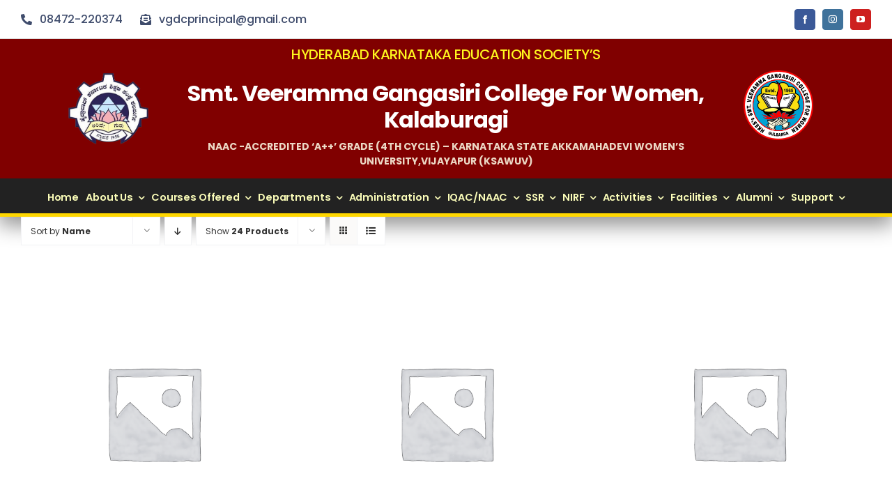

--- FILE ---
content_type: text/html; charset=UTF-8
request_url: https://www.vgcollege.in/product-category/new-cars/?product_count=24&product_orderby=name
body_size: 49514
content:
<!DOCTYPE html>
<html class="avada-html-layout-wide avada-html-header-position-top avada-html-is-archive avada-is-100-percent-template" lang="en-US" prefix="og: http://ogp.me/ns# fb: http://ogp.me/ns/fb#">
<head>
	<meta http-equiv="X-UA-Compatible" content="IE=edge" />
	<meta http-equiv="Content-Type" content="text/html; charset=utf-8"/>
	<meta name="viewport" content="width=device-width, initial-scale=1" />
	<title>New Cars &#8211; Smt. Veeramma Gangasiri College for Women, Kalaburagi</title>
<meta name='robots' content='max-image-preview:large' />
<link rel="alternate" type="application/rss+xml" title="Smt. Veeramma Gangasiri College for Women, Kalaburagi &raquo; Feed" href="https://www.vgcollege.in/feed/" />
<link rel="alternate" type="application/rss+xml" title="Smt. Veeramma Gangasiri College for Women, Kalaburagi &raquo; Comments Feed" href="https://www.vgcollege.in/comments/feed/" />
					<link rel="shortcut icon" href="https://www.vgcollege.in/wp-content/uploads/2024/03/vgclogo.png" type="image/x-icon" />
		
		
					<!-- Android Icon -->
			<link rel="icon" sizes="192x192" href="https://www.vgcollege.in/wp-content/uploads/2024/03/vgclogoicon.png">
		
				<link rel="alternate" type="application/rss+xml" title="Smt. Veeramma Gangasiri College for Women, Kalaburagi &raquo; New Cars Category Feed" href="https://www.vgcollege.in/product-category/new-cars/feed/" />
<style id='wp-img-auto-sizes-contain-inline-css' type='text/css'>
img:is([sizes=auto i],[sizes^="auto," i]){contain-intrinsic-size:3000px 1500px}
/*# sourceURL=wp-img-auto-sizes-contain-inline-css */
</style>
<style id='wp-emoji-styles-inline-css' type='text/css'>

	img.wp-smiley, img.emoji {
		display: inline !important;
		border: none !important;
		box-shadow: none !important;
		height: 1em !important;
		width: 1em !important;
		margin: 0 0.07em !important;
		vertical-align: -0.1em !important;
		background: none !important;
		padding: 0 !important;
	}
/*# sourceURL=wp-emoji-styles-inline-css */
</style>
<style id='wp-block-library-inline-css' type='text/css'>
:root{--wp-block-synced-color:#7a00df;--wp-block-synced-color--rgb:122,0,223;--wp-bound-block-color:var(--wp-block-synced-color);--wp-editor-canvas-background:#ddd;--wp-admin-theme-color:#007cba;--wp-admin-theme-color--rgb:0,124,186;--wp-admin-theme-color-darker-10:#006ba1;--wp-admin-theme-color-darker-10--rgb:0,107,160.5;--wp-admin-theme-color-darker-20:#005a87;--wp-admin-theme-color-darker-20--rgb:0,90,135;--wp-admin-border-width-focus:2px}@media (min-resolution:192dpi){:root{--wp-admin-border-width-focus:1.5px}}.wp-element-button{cursor:pointer}:root .has-very-light-gray-background-color{background-color:#eee}:root .has-very-dark-gray-background-color{background-color:#313131}:root .has-very-light-gray-color{color:#eee}:root .has-very-dark-gray-color{color:#313131}:root .has-vivid-green-cyan-to-vivid-cyan-blue-gradient-background{background:linear-gradient(135deg,#00d084,#0693e3)}:root .has-purple-crush-gradient-background{background:linear-gradient(135deg,#34e2e4,#4721fb 50%,#ab1dfe)}:root .has-hazy-dawn-gradient-background{background:linear-gradient(135deg,#faaca8,#dad0ec)}:root .has-subdued-olive-gradient-background{background:linear-gradient(135deg,#fafae1,#67a671)}:root .has-atomic-cream-gradient-background{background:linear-gradient(135deg,#fdd79a,#004a59)}:root .has-nightshade-gradient-background{background:linear-gradient(135deg,#330968,#31cdcf)}:root .has-midnight-gradient-background{background:linear-gradient(135deg,#020381,#2874fc)}:root{--wp--preset--font-size--normal:16px;--wp--preset--font-size--huge:42px}.has-regular-font-size{font-size:1em}.has-larger-font-size{font-size:2.625em}.has-normal-font-size{font-size:var(--wp--preset--font-size--normal)}.has-huge-font-size{font-size:var(--wp--preset--font-size--huge)}.has-text-align-center{text-align:center}.has-text-align-left{text-align:left}.has-text-align-right{text-align:right}.has-fit-text{white-space:nowrap!important}#end-resizable-editor-section{display:none}.aligncenter{clear:both}.items-justified-left{justify-content:flex-start}.items-justified-center{justify-content:center}.items-justified-right{justify-content:flex-end}.items-justified-space-between{justify-content:space-between}.screen-reader-text{border:0;clip-path:inset(50%);height:1px;margin:-1px;overflow:hidden;padding:0;position:absolute;width:1px;word-wrap:normal!important}.screen-reader-text:focus{background-color:#ddd;clip-path:none;color:#444;display:block;font-size:1em;height:auto;left:5px;line-height:normal;padding:15px 23px 14px;text-decoration:none;top:5px;width:auto;z-index:100000}html :where(.has-border-color){border-style:solid}html :where([style*=border-top-color]){border-top-style:solid}html :where([style*=border-right-color]){border-right-style:solid}html :where([style*=border-bottom-color]){border-bottom-style:solid}html :where([style*=border-left-color]){border-left-style:solid}html :where([style*=border-width]){border-style:solid}html :where([style*=border-top-width]){border-top-style:solid}html :where([style*=border-right-width]){border-right-style:solid}html :where([style*=border-bottom-width]){border-bottom-style:solid}html :where([style*=border-left-width]){border-left-style:solid}html :where(img[class*=wp-image-]){height:auto;max-width:100%}:where(figure){margin:0 0 1em}html :where(.is-position-sticky){--wp-admin--admin-bar--position-offset:var(--wp-admin--admin-bar--height,0px)}@media screen and (max-width:600px){html :where(.is-position-sticky){--wp-admin--admin-bar--position-offset:0px}}

/*# sourceURL=wp-block-library-inline-css */
</style><link rel='stylesheet' id='wc-blocks-style-css' href='https://www.vgcollege.in/wp-content/plugins/woocommerce/assets/client/blocks/wc-blocks.css?ver=wc-9.8.6' type='text/css' media='all' />
<style id='global-styles-inline-css' type='text/css'>
:root{--wp--preset--aspect-ratio--square: 1;--wp--preset--aspect-ratio--4-3: 4/3;--wp--preset--aspect-ratio--3-4: 3/4;--wp--preset--aspect-ratio--3-2: 3/2;--wp--preset--aspect-ratio--2-3: 2/3;--wp--preset--aspect-ratio--16-9: 16/9;--wp--preset--aspect-ratio--9-16: 9/16;--wp--preset--color--black: #000000;--wp--preset--color--cyan-bluish-gray: #abb8c3;--wp--preset--color--white: #ffffff;--wp--preset--color--pale-pink: #f78da7;--wp--preset--color--vivid-red: #cf2e2e;--wp--preset--color--luminous-vivid-orange: #ff6900;--wp--preset--color--luminous-vivid-amber: #fcb900;--wp--preset--color--light-green-cyan: #7bdcb5;--wp--preset--color--vivid-green-cyan: #00d084;--wp--preset--color--pale-cyan-blue: #8ed1fc;--wp--preset--color--vivid-cyan-blue: #0693e3;--wp--preset--color--vivid-purple: #9b51e0;--wp--preset--color--awb-color-1: #ffffff;--wp--preset--color--awb-color-2: #f9f9fb;--wp--preset--color--awb-color-3: #f2f3f5;--wp--preset--color--awb-color-4: #ff2626;--wp--preset--color--awb-color-5: #f25400;--wp--preset--color--awb-color-6: #434549;--wp--preset--color--awb-color-7: #3a4c6c;--wp--preset--color--awb-color-8: #3a4c6c;--wp--preset--gradient--vivid-cyan-blue-to-vivid-purple: linear-gradient(135deg,rgb(6,147,227) 0%,rgb(155,81,224) 100%);--wp--preset--gradient--light-green-cyan-to-vivid-green-cyan: linear-gradient(135deg,rgb(122,220,180) 0%,rgb(0,208,130) 100%);--wp--preset--gradient--luminous-vivid-amber-to-luminous-vivid-orange: linear-gradient(135deg,rgb(252,185,0) 0%,rgb(255,105,0) 100%);--wp--preset--gradient--luminous-vivid-orange-to-vivid-red: linear-gradient(135deg,rgb(255,105,0) 0%,rgb(207,46,46) 100%);--wp--preset--gradient--very-light-gray-to-cyan-bluish-gray: linear-gradient(135deg,rgb(238,238,238) 0%,rgb(169,184,195) 100%);--wp--preset--gradient--cool-to-warm-spectrum: linear-gradient(135deg,rgb(74,234,220) 0%,rgb(151,120,209) 20%,rgb(207,42,186) 40%,rgb(238,44,130) 60%,rgb(251,105,98) 80%,rgb(254,248,76) 100%);--wp--preset--gradient--blush-light-purple: linear-gradient(135deg,rgb(255,206,236) 0%,rgb(152,150,240) 100%);--wp--preset--gradient--blush-bordeaux: linear-gradient(135deg,rgb(254,205,165) 0%,rgb(254,45,45) 50%,rgb(107,0,62) 100%);--wp--preset--gradient--luminous-dusk: linear-gradient(135deg,rgb(255,203,112) 0%,rgb(199,81,192) 50%,rgb(65,88,208) 100%);--wp--preset--gradient--pale-ocean: linear-gradient(135deg,rgb(255,245,203) 0%,rgb(182,227,212) 50%,rgb(51,167,181) 100%);--wp--preset--gradient--electric-grass: linear-gradient(135deg,rgb(202,248,128) 0%,rgb(113,206,126) 100%);--wp--preset--gradient--midnight: linear-gradient(135deg,rgb(2,3,129) 0%,rgb(40,116,252) 100%);--wp--preset--font-size--small: 13.5px;--wp--preset--font-size--medium: 20px;--wp--preset--font-size--large: 27px;--wp--preset--font-size--x-large: 42px;--wp--preset--font-size--normal: 18px;--wp--preset--font-size--xlarge: 36px;--wp--preset--font-size--huge: 54px;--wp--preset--spacing--20: 0.44rem;--wp--preset--spacing--30: 0.67rem;--wp--preset--spacing--40: 1rem;--wp--preset--spacing--50: 1.5rem;--wp--preset--spacing--60: 2.25rem;--wp--preset--spacing--70: 3.38rem;--wp--preset--spacing--80: 5.06rem;--wp--preset--shadow--natural: 6px 6px 9px rgba(0, 0, 0, 0.2);--wp--preset--shadow--deep: 12px 12px 50px rgba(0, 0, 0, 0.4);--wp--preset--shadow--sharp: 6px 6px 0px rgba(0, 0, 0, 0.2);--wp--preset--shadow--outlined: 6px 6px 0px -3px rgb(255, 255, 255), 6px 6px rgb(0, 0, 0);--wp--preset--shadow--crisp: 6px 6px 0px rgb(0, 0, 0);}:where(.is-layout-flex){gap: 0.5em;}:where(.is-layout-grid){gap: 0.5em;}body .is-layout-flex{display: flex;}.is-layout-flex{flex-wrap: wrap;align-items: center;}.is-layout-flex > :is(*, div){margin: 0;}body .is-layout-grid{display: grid;}.is-layout-grid > :is(*, div){margin: 0;}:where(.wp-block-columns.is-layout-flex){gap: 2em;}:where(.wp-block-columns.is-layout-grid){gap: 2em;}:where(.wp-block-post-template.is-layout-flex){gap: 1.25em;}:where(.wp-block-post-template.is-layout-grid){gap: 1.25em;}.has-black-color{color: var(--wp--preset--color--black) !important;}.has-cyan-bluish-gray-color{color: var(--wp--preset--color--cyan-bluish-gray) !important;}.has-white-color{color: var(--wp--preset--color--white) !important;}.has-pale-pink-color{color: var(--wp--preset--color--pale-pink) !important;}.has-vivid-red-color{color: var(--wp--preset--color--vivid-red) !important;}.has-luminous-vivid-orange-color{color: var(--wp--preset--color--luminous-vivid-orange) !important;}.has-luminous-vivid-amber-color{color: var(--wp--preset--color--luminous-vivid-amber) !important;}.has-light-green-cyan-color{color: var(--wp--preset--color--light-green-cyan) !important;}.has-vivid-green-cyan-color{color: var(--wp--preset--color--vivid-green-cyan) !important;}.has-pale-cyan-blue-color{color: var(--wp--preset--color--pale-cyan-blue) !important;}.has-vivid-cyan-blue-color{color: var(--wp--preset--color--vivid-cyan-blue) !important;}.has-vivid-purple-color{color: var(--wp--preset--color--vivid-purple) !important;}.has-black-background-color{background-color: var(--wp--preset--color--black) !important;}.has-cyan-bluish-gray-background-color{background-color: var(--wp--preset--color--cyan-bluish-gray) !important;}.has-white-background-color{background-color: var(--wp--preset--color--white) !important;}.has-pale-pink-background-color{background-color: var(--wp--preset--color--pale-pink) !important;}.has-vivid-red-background-color{background-color: var(--wp--preset--color--vivid-red) !important;}.has-luminous-vivid-orange-background-color{background-color: var(--wp--preset--color--luminous-vivid-orange) !important;}.has-luminous-vivid-amber-background-color{background-color: var(--wp--preset--color--luminous-vivid-amber) !important;}.has-light-green-cyan-background-color{background-color: var(--wp--preset--color--light-green-cyan) !important;}.has-vivid-green-cyan-background-color{background-color: var(--wp--preset--color--vivid-green-cyan) !important;}.has-pale-cyan-blue-background-color{background-color: var(--wp--preset--color--pale-cyan-blue) !important;}.has-vivid-cyan-blue-background-color{background-color: var(--wp--preset--color--vivid-cyan-blue) !important;}.has-vivid-purple-background-color{background-color: var(--wp--preset--color--vivid-purple) !important;}.has-black-border-color{border-color: var(--wp--preset--color--black) !important;}.has-cyan-bluish-gray-border-color{border-color: var(--wp--preset--color--cyan-bluish-gray) !important;}.has-white-border-color{border-color: var(--wp--preset--color--white) !important;}.has-pale-pink-border-color{border-color: var(--wp--preset--color--pale-pink) !important;}.has-vivid-red-border-color{border-color: var(--wp--preset--color--vivid-red) !important;}.has-luminous-vivid-orange-border-color{border-color: var(--wp--preset--color--luminous-vivid-orange) !important;}.has-luminous-vivid-amber-border-color{border-color: var(--wp--preset--color--luminous-vivid-amber) !important;}.has-light-green-cyan-border-color{border-color: var(--wp--preset--color--light-green-cyan) !important;}.has-vivid-green-cyan-border-color{border-color: var(--wp--preset--color--vivid-green-cyan) !important;}.has-pale-cyan-blue-border-color{border-color: var(--wp--preset--color--pale-cyan-blue) !important;}.has-vivid-cyan-blue-border-color{border-color: var(--wp--preset--color--vivid-cyan-blue) !important;}.has-vivid-purple-border-color{border-color: var(--wp--preset--color--vivid-purple) !important;}.has-vivid-cyan-blue-to-vivid-purple-gradient-background{background: var(--wp--preset--gradient--vivid-cyan-blue-to-vivid-purple) !important;}.has-light-green-cyan-to-vivid-green-cyan-gradient-background{background: var(--wp--preset--gradient--light-green-cyan-to-vivid-green-cyan) !important;}.has-luminous-vivid-amber-to-luminous-vivid-orange-gradient-background{background: var(--wp--preset--gradient--luminous-vivid-amber-to-luminous-vivid-orange) !important;}.has-luminous-vivid-orange-to-vivid-red-gradient-background{background: var(--wp--preset--gradient--luminous-vivid-orange-to-vivid-red) !important;}.has-very-light-gray-to-cyan-bluish-gray-gradient-background{background: var(--wp--preset--gradient--very-light-gray-to-cyan-bluish-gray) !important;}.has-cool-to-warm-spectrum-gradient-background{background: var(--wp--preset--gradient--cool-to-warm-spectrum) !important;}.has-blush-light-purple-gradient-background{background: var(--wp--preset--gradient--blush-light-purple) !important;}.has-blush-bordeaux-gradient-background{background: var(--wp--preset--gradient--blush-bordeaux) !important;}.has-luminous-dusk-gradient-background{background: var(--wp--preset--gradient--luminous-dusk) !important;}.has-pale-ocean-gradient-background{background: var(--wp--preset--gradient--pale-ocean) !important;}.has-electric-grass-gradient-background{background: var(--wp--preset--gradient--electric-grass) !important;}.has-midnight-gradient-background{background: var(--wp--preset--gradient--midnight) !important;}.has-small-font-size{font-size: var(--wp--preset--font-size--small) !important;}.has-medium-font-size{font-size: var(--wp--preset--font-size--medium) !important;}.has-large-font-size{font-size: var(--wp--preset--font-size--large) !important;}.has-x-large-font-size{font-size: var(--wp--preset--font-size--x-large) !important;}
/*# sourceURL=global-styles-inline-css */
</style>

<style id='classic-theme-styles-inline-css' type='text/css'>
/*! This file is auto-generated */
.wp-block-button__link{color:#fff;background-color:#32373c;border-radius:9999px;box-shadow:none;text-decoration:none;padding:calc(.667em + 2px) calc(1.333em + 2px);font-size:1.125em}.wp-block-file__button{background:#32373c;color:#fff;text-decoration:none}
/*# sourceURL=/wp-includes/css/classic-themes.min.css */
</style>
<style id='woocommerce-inline-inline-css' type='text/css'>
.woocommerce form .form-row .required { visibility: visible; }
/*# sourceURL=woocommerce-inline-inline-css */
</style>
<link rel='stylesheet' id='brands-styles-css' href='https://www.vgcollege.in/wp-content/plugins/woocommerce/assets/css/brands.css?ver=9.8.6' type='text/css' media='all' />
<link rel='stylesheet' id='fusion-dynamic-css-css' href='https://www.vgcollege.in/wp-content/uploads/fusion-styles/6ad2bcffbe0ef80f8584d8628c11d3f8.min.css?ver=3.11.3' type='text/css' media='all' />
<script type="text/template" id="tmpl-variation-template">
	<div class="woocommerce-variation-description">{{{ data.variation.variation_description }}}</div>
	<div class="woocommerce-variation-price">{{{ data.variation.price_html }}}</div>
	<div class="woocommerce-variation-availability">{{{ data.variation.availability_html }}}</div>
</script>
<script type="text/template" id="tmpl-unavailable-variation-template">
	<p role="alert">Sorry, this product is unavailable. Please choose a different combination.</p>
</script>
<script type="text/javascript" src="https://www.vgcollege.in/wp-includes/js/jquery/jquery.min.js?ver=3.7.1" id="jquery-core-js"></script>
<script type="text/javascript" src="https://www.vgcollege.in/wp-content/plugins/woocommerce/assets/js/jquery-blockui/jquery.blockUI.min.js?ver=2.7.0-wc.9.8.6" id="jquery-blockui-js" defer="defer" data-wp-strategy="defer"></script>
<script type="text/javascript" id="wc-add-to-cart-js-extra">
/* <![CDATA[ */
var wc_add_to_cart_params = {"ajax_url":"/wp-admin/admin-ajax.php","wc_ajax_url":"/?wc-ajax=%%endpoint%%","i18n_view_cart":"View cart","cart_url":"https://www.vgcollege.in/cart-2/","is_cart":"","cart_redirect_after_add":"no"};
//# sourceURL=wc-add-to-cart-js-extra
/* ]]> */
</script>
<script type="text/javascript" src="https://www.vgcollege.in/wp-content/plugins/woocommerce/assets/js/frontend/add-to-cart.min.js?ver=9.8.6" id="wc-add-to-cart-js" defer="defer" data-wp-strategy="defer"></script>
<script type="text/javascript" src="https://www.vgcollege.in/wp-content/plugins/woocommerce/assets/js/js-cookie/js.cookie.min.js?ver=2.1.4-wc.9.8.6" id="js-cookie-js" defer="defer" data-wp-strategy="defer"></script>
<script type="text/javascript" id="woocommerce-js-extra">
/* <![CDATA[ */
var woocommerce_params = {"ajax_url":"/wp-admin/admin-ajax.php","wc_ajax_url":"/?wc-ajax=%%endpoint%%","i18n_password_show":"Show password","i18n_password_hide":"Hide password"};
//# sourceURL=woocommerce-js-extra
/* ]]> */
</script>
<script type="text/javascript" src="https://www.vgcollege.in/wp-content/plugins/woocommerce/assets/js/frontend/woocommerce.min.js?ver=9.8.6" id="woocommerce-js" defer="defer" data-wp-strategy="defer"></script>
<script type="text/javascript" src="https://www.vgcollege.in/wp-includes/js/underscore.min.js?ver=1.13.7" id="underscore-js"></script>
<script type="text/javascript" id="wp-util-js-extra">
/* <![CDATA[ */
var _wpUtilSettings = {"ajax":{"url":"/wp-admin/admin-ajax.php"}};
//# sourceURL=wp-util-js-extra
/* ]]> */
</script>
<script type="text/javascript" src="https://www.vgcollege.in/wp-includes/js/wp-util.min.js?ver=6.9" id="wp-util-js"></script>
<script type="text/javascript" id="wc-add-to-cart-variation-js-extra">
/* <![CDATA[ */
var wc_add_to_cart_variation_params = {"wc_ajax_url":"/?wc-ajax=%%endpoint%%","i18n_no_matching_variations_text":"Sorry, no products matched your selection. Please choose a different combination.","i18n_make_a_selection_text":"Please select some product options before adding this product to your cart.","i18n_unavailable_text":"Sorry, this product is unavailable. Please choose a different combination.","i18n_reset_alert_text":"Your selection has been reset. Please select some product options before adding this product to your cart."};
//# sourceURL=wc-add-to-cart-variation-js-extra
/* ]]> */
</script>
<script type="text/javascript" src="https://www.vgcollege.in/wp-content/plugins/woocommerce/assets/js/frontend/add-to-cart-variation.min.js?ver=9.8.6" id="wc-add-to-cart-variation-js" defer="defer" data-wp-strategy="defer"></script>
<link rel="https://api.w.org/" href="https://www.vgcollege.in/wp-json/" /><link rel="alternate" title="JSON" type="application/json" href="https://www.vgcollege.in/wp-json/wp/v2/product_cat/59" /><link rel="EditURI" type="application/rsd+xml" title="RSD" href="https://www.vgcollege.in/xmlrpc.php?rsd" />
<meta name="generator" content="WordPress 6.9" />
<meta name="generator" content="WooCommerce 9.8.6" />
		<script type="text/javascript">
			//<![CDATA[
			var show_msg = '0';
			if (show_msg !== '0') {
				var options = {view_src: "View Source is disabled!", inspect_elem: "Inspect Element is disabled!", right_click: "Right click is disabled!", copy_cut_paste_content: "Cut/Copy/Paste is disabled!", image_drop: "Image Drag-n-Drop is disabled!" }
			} else {
				var options = '';
			}

         	function nocontextmenu(e) { return false; }
         	document.oncontextmenu = nocontextmenu;
         	document.ondragstart = function() { return false;}

			document.onmousedown = function (event) {
				event = (event || window.event);
				if (event.keyCode === 123) {
					if (show_msg !== '0') {show_toast('inspect_elem');}
					return false;
				}
			}
			document.onkeydown = function (event) {
				event = (event || window.event);
				//alert(event.keyCode);   return false;
				if (event.keyCode === 123 ||
						event.ctrlKey && event.shiftKey && event.keyCode === 73 ||
						event.ctrlKey && event.shiftKey && event.keyCode === 75) {
					if (show_msg !== '0') {show_toast('inspect_elem');}
					return false;
				}
				if (event.ctrlKey && event.keyCode === 85) {
					if (show_msg !== '0') {show_toast('view_src');}
					return false;
				}
			}
			function addMultiEventListener(element, eventNames, listener) {
				var events = eventNames.split(' ');
				for (var i = 0, iLen = events.length; i < iLen; i++) {
					element.addEventListener(events[i], function (e) {
						e.preventDefault();
						if (show_msg !== '0') {
							show_toast(listener);
						}
					});
				}
			}
			addMultiEventListener(document, 'contextmenu', 'right_click');
			addMultiEventListener(document, 'cut copy paste print', 'copy_cut_paste_content');
			addMultiEventListener(document, 'drag drop', 'image_drop');
			function show_toast(text) {
				var x = document.getElementById("amm_drcfw_toast_msg");
				x.innerHTML = eval('options.' + text);
				x.className = "show";
				setTimeout(function () {
					x.className = x.className.replace("show", "")
				}, 3000);
			}
		//]]>
		</script>
		<style type="text/css">body * :not(input):not(textarea){user-select:none !important; -webkit-touch-callout: none !important;  -webkit-user-select: none !important; -moz-user-select:none !important; -khtml-user-select:none !important; -ms-user-select: none !important;}#amm_drcfw_toast_msg{visibility:hidden;min-width:250px;margin-left:-125px;background-color:#333;color:#fff;text-align:center;border-radius:2px;padding:16px;position:fixed;z-index:999;left:50%;bottom:30px;font-size:17px}#amm_drcfw_toast_msg.show{visibility:visible;-webkit-animation:fadein .5s,fadeout .5s 2.5s;animation:fadein .5s,fadeout .5s 2.5s}@-webkit-keyframes fadein{from{bottom:0;opacity:0}to{bottom:30px;opacity:1}}@keyframes fadein{from{bottom:0;opacity:0}to{bottom:30px;opacity:1}}@-webkit-keyframes fadeout{from{bottom:30px;opacity:1}to{bottom:0;opacity:0}}@keyframes fadeout{from{bottom:30px;opacity:1}to{bottom:0;opacity:0}}</style>
		<link rel="preload" href="https://www.vgcollege.in/wp-content/themes/Avada/includes/lib/assets/fonts/icomoon/awb-icons.woff" as="font" type="font/woff" crossorigin><link rel="preload" href="//www.vgcollege.in/wp-content/themes/Avada/includes/lib/assets/fonts/fontawesome/webfonts/fa-brands-400.woff2" as="font" type="font/woff2" crossorigin><link rel="preload" href="//www.vgcollege.in/wp-content/themes/Avada/includes/lib/assets/fonts/fontawesome/webfonts/fa-regular-400.woff2" as="font" type="font/woff2" crossorigin><link rel="preload" href="//www.vgcollege.in/wp-content/themes/Avada/includes/lib/assets/fonts/fontawesome/webfonts/fa-solid-900.woff2" as="font" type="font/woff2" crossorigin><link rel="preload" href="https://www.vgcollege.in/wp-content/uploads/fusion-icons/Car-Dealership-v10/fonts/Car-Dealership.ttf?p1okhg" as="font" type="font/ttf" crossorigin><style type="text/css" id="css-fb-visibility">@media screen and (max-width: 800px){.fusion-no-small-visibility{display:none !important;}body .sm-text-align-center{text-align:center !important;}body .sm-text-align-left{text-align:left !important;}body .sm-text-align-right{text-align:right !important;}body .sm-flex-align-center{justify-content:center !important;}body .sm-flex-align-flex-start{justify-content:flex-start !important;}body .sm-flex-align-flex-end{justify-content:flex-end !important;}body .sm-mx-auto{margin-left:auto !important;margin-right:auto !important;}body .sm-ml-auto{margin-left:auto !important;}body .sm-mr-auto{margin-right:auto !important;}body .fusion-absolute-position-small{position:absolute;top:auto;width:100%;}.awb-sticky.awb-sticky-small{ position: sticky; top: var(--awb-sticky-offset,0); }}@media screen and (min-width: 801px) and (max-width: 1080px){.fusion-no-medium-visibility{display:none !important;}body .md-text-align-center{text-align:center !important;}body .md-text-align-left{text-align:left !important;}body .md-text-align-right{text-align:right !important;}body .md-flex-align-center{justify-content:center !important;}body .md-flex-align-flex-start{justify-content:flex-start !important;}body .md-flex-align-flex-end{justify-content:flex-end !important;}body .md-mx-auto{margin-left:auto !important;margin-right:auto !important;}body .md-ml-auto{margin-left:auto !important;}body .md-mr-auto{margin-right:auto !important;}body .fusion-absolute-position-medium{position:absolute;top:auto;width:100%;}.awb-sticky.awb-sticky-medium{ position: sticky; top: var(--awb-sticky-offset,0); }}@media screen and (min-width: 1081px){.fusion-no-large-visibility{display:none !important;}body .lg-text-align-center{text-align:center !important;}body .lg-text-align-left{text-align:left !important;}body .lg-text-align-right{text-align:right !important;}body .lg-flex-align-center{justify-content:center !important;}body .lg-flex-align-flex-start{justify-content:flex-start !important;}body .lg-flex-align-flex-end{justify-content:flex-end !important;}body .lg-mx-auto{margin-left:auto !important;margin-right:auto !important;}body .lg-ml-auto{margin-left:auto !important;}body .lg-mr-auto{margin-right:auto !important;}body .fusion-absolute-position-large{position:absolute;top:auto;width:100%;}.awb-sticky.awb-sticky-large{ position: sticky; top: var(--awb-sticky-offset,0); }}</style>	<noscript><style>.woocommerce-product-gallery{ opacity: 1 !important; }</style></noscript>
	<meta name="generator" content="Powered by Slider Revolution 6.6.18 - responsive, Mobile-Friendly Slider Plugin for WordPress with comfortable drag and drop interface." />
<script>function setREVStartSize(e){
			//window.requestAnimationFrame(function() {
				window.RSIW = window.RSIW===undefined ? window.innerWidth : window.RSIW;
				window.RSIH = window.RSIH===undefined ? window.innerHeight : window.RSIH;
				try {
					var pw = document.getElementById(e.c).parentNode.offsetWidth,
						newh;
					pw = pw===0 || isNaN(pw) || (e.l=="fullwidth" || e.layout=="fullwidth") ? window.RSIW : pw;
					e.tabw = e.tabw===undefined ? 0 : parseInt(e.tabw);
					e.thumbw = e.thumbw===undefined ? 0 : parseInt(e.thumbw);
					e.tabh = e.tabh===undefined ? 0 : parseInt(e.tabh);
					e.thumbh = e.thumbh===undefined ? 0 : parseInt(e.thumbh);
					e.tabhide = e.tabhide===undefined ? 0 : parseInt(e.tabhide);
					e.thumbhide = e.thumbhide===undefined ? 0 : parseInt(e.thumbhide);
					e.mh = e.mh===undefined || e.mh=="" || e.mh==="auto" ? 0 : parseInt(e.mh,0);
					if(e.layout==="fullscreen" || e.l==="fullscreen")
						newh = Math.max(e.mh,window.RSIH);
					else{
						e.gw = Array.isArray(e.gw) ? e.gw : [e.gw];
						for (var i in e.rl) if (e.gw[i]===undefined || e.gw[i]===0) e.gw[i] = e.gw[i-1];
						e.gh = e.el===undefined || e.el==="" || (Array.isArray(e.el) && e.el.length==0)? e.gh : e.el;
						e.gh = Array.isArray(e.gh) ? e.gh : [e.gh];
						for (var i in e.rl) if (e.gh[i]===undefined || e.gh[i]===0) e.gh[i] = e.gh[i-1];
											
						var nl = new Array(e.rl.length),
							ix = 0,
							sl;
						e.tabw = e.tabhide>=pw ? 0 : e.tabw;
						e.thumbw = e.thumbhide>=pw ? 0 : e.thumbw;
						e.tabh = e.tabhide>=pw ? 0 : e.tabh;
						e.thumbh = e.thumbhide>=pw ? 0 : e.thumbh;
						for (var i in e.rl) nl[i] = e.rl[i]<window.RSIW ? 0 : e.rl[i];
						sl = nl[0];
						for (var i in nl) if (sl>nl[i] && nl[i]>0) { sl = nl[i]; ix=i;}
						var m = pw>(e.gw[ix]+e.tabw+e.thumbw) ? 1 : (pw-(e.tabw+e.thumbw)) / (e.gw[ix]);
						newh =  (e.gh[ix] * m) + (e.tabh + e.thumbh);
					}
					var el = document.getElementById(e.c);
					if (el!==null && el) el.style.height = newh+"px";
					el = document.getElementById(e.c+"_wrapper");
					if (el!==null && el) {
						el.style.height = newh+"px";
						el.style.display = "block";
					}
				} catch(e){
					console.log("Failure at Presize of Slider:" + e)
				}
			//});
		  };</script>
		<style type="text/css" id="wp-custom-css">
			.fusion-layout-column  {
	    --awb-margin-bottom-large: 0px !important;
}
table, th, td {
  border: 1px solid #3f4c6ca3 !important;
  border-collapse: collapse !important;
}
.table-2 table thead {
    background-color: #fa7862 !important;
}
.awb-menu_main-li_regular.current-menu-item .awb-menu__main-a_regular{
	color: #ffffff !important;
}		</style>
				<script type="text/javascript">
			var doc = document.documentElement;
			doc.setAttribute( 'data-useragent', navigator.userAgent );
		</script>
		
	<link rel='stylesheet' id='rs-plugin-settings-css' href='https://www.vgcollege.in/wp-content/plugins/revslider/public/assets/css/rs6.css?ver=6.6.18' type='text/css' media='all' />
<style id='rs-plugin-settings-inline-css' type='text/css'>
#rs-demo-id {}
/*# sourceURL=rs-plugin-settings-inline-css */
</style>
</head>

<body class="archive tax-product_cat term-new-cars term-59 wp-theme-Avada theme-Avada woocommerce woocommerce-page woocommerce-no-js fusion-image-hovers fusion-pagination-sizing fusion-button_type-flat fusion-button_span-no fusion-button_gradient-linear avada-image-rollover-circle-no avada-image-rollover-yes avada-image-rollover-direction-bottom fusion-body ltr fusion-sticky-header no-tablet-sticky-header no-mobile-sticky-header no-mobile-slidingbar no-mobile-totop fusion-disable-outline fusion-sub-menu-fade mobile-logo-pos-left layout-wide-mode avada-has-boxed-modal-shadow- layout-scroll-offset-full avada-has-zero-margin-offset-top fusion-top-header menu-text-align-center fusion-woo-product-design-classic fusion-woo-shop-page-columns-4 fusion-woo-related-columns-4 fusion-woo-archive-page-columns-3 fusion-woocommerce-equal-heights avada-has-woo-gallery-disabled woo-outofstock-badge-top_bar mobile-menu-design-classic fusion-show-pagination-text fusion-header-layout-v3 avada-responsive avada-footer-fx-none avada-menu-highlight-style-bar fusion-search-form-clean fusion-main-menu-search-overlay fusion-avatar-circle avada-dropdown-styles avada-blog-layout-large avada-blog-archive-layout-large avada-header-shadow-no avada-menu-icon-position-left avada-has-megamenu-shadow avada-has-mobile-menu-search avada-has-main-nav-search-icon avada-has-breadcrumb-mobile-hidden avada-has-titlebar-hide avada-header-border-color-full-transparent avada-has-pagination-width_height avada-flyout-menu-direction-fade avada-ec-views-v1" data-awb-post-id="281">
		<a class="skip-link screen-reader-text" href="#content">Skip to content</a>

	<div id="boxed-wrapper">
		
		<div id="wrapper" class="fusion-wrapper">
			<div id="home" style="position:relative;top:-1px;"></div>
												<div class="fusion-tb-header"><div class="fusion-fullwidth fullwidth-box fusion-builder-row-1 fusion-flex-container has-pattern-background has-mask-background nonhundred-percent-fullwidth non-hundred-percent-height-scrolling fusion-no-small-visibility fusion-custom-z-index" style="--awb-border-sizes-bottom:1px;--awb-border-color:rgba(0,0,0,0.15);--awb-border-radius-top-left:0px;--awb-border-radius-top-right:0px;--awb-border-radius-bottom-right:0px;--awb-border-radius-bottom-left:0px;--awb-z-index:+2;--awb-flex-wrap:wrap;" ><div class="fusion-builder-row fusion-row fusion-flex-align-items-center fusion-flex-content-wrap" style="max-width:calc( 1340px + 0px );margin-left: calc(-0px / 2 );margin-right: calc(-0px / 2 );"><div class="fusion-layout-column fusion_builder_column fusion-builder-column-0 fusion_builder_column_3_5 3_5 fusion-flex-column" style="--awb-padding-top-small:10px;--awb-padding-bottom-small:10px;--awb-bg-size:cover;--awb-width-large:60%;--awb-margin-top-large:0px;--awb-spacing-right-large:0px;--awb-margin-bottom-large:0px;--awb-spacing-left-large:0px;--awb-width-medium:75%;--awb-order-medium:0;--awb-spacing-right-medium:0px;--awb-spacing-left-medium:0px;--awb-width-small:100%;--awb-order-small:0;--awb-spacing-right-small:0px;--awb-spacing-left-small:0px;" data-motion-effects="[{&quot;type&quot;:&quot;&quot;,&quot;scroll_type&quot;:&quot;transition&quot;,&quot;scroll_direction&quot;:&quot;up&quot;,&quot;transition_speed&quot;:&quot;1&quot;,&quot;fade_type&quot;:&quot;in&quot;,&quot;scale_type&quot;:&quot;up&quot;,&quot;initial_scale&quot;:&quot;1&quot;,&quot;max_scale&quot;:&quot;1.5&quot;,&quot;min_scale&quot;:&quot;0.5&quot;,&quot;initial_rotate&quot;:&quot;0&quot;,&quot;end_rotate&quot;:&quot;30&quot;,&quot;initial_blur&quot;:&quot;0&quot;,&quot;end_blur&quot;:&quot;3&quot;,&quot;start_element&quot;:&quot;top&quot;,&quot;start_viewport&quot;:&quot;bottom&quot;,&quot;end_element&quot;:&quot;bottom&quot;,&quot;end_viewport&quot;:&quot;top&quot;,&quot;mouse_effect&quot;:&quot;track&quot;,&quot;mouse_effect_direction&quot;:&quot;opposite&quot;,&quot;mouse_effect_speed&quot;:&quot;2&quot;,&quot;infinite_animation&quot;:&quot;float&quot;,&quot;infinite_animation_speed&quot;:&quot;2&quot;}]" data-scroll-devices="small-visibility,medium-visibility,large-visibility"><div class="fusion-column-wrapper fusion-column-has-shadow fusion-flex-justify-content-flex-start fusion-content-layout-row"><div ><a class="fusion-button button-flat fusion-button-default-size button-custom fusion-button-default button-1 fusion-button-default-span fusion-button-default-type" style="--button_accent_color:#3f4c6c;--button_border_color:#3f4c6c;--button_accent_hover_color:var(--awb-color5);--button_border_hover_color:var(--awb-color5);--button_gradient_top_color:hsla(var(--awb-color2-h),var(--awb-color2-s),var(--awb-color2-l),calc(var(--awb-color2-a) - 100%));--button_gradient_bottom_color:hsla(var(--awb-color2-h),var(--awb-color2-s),var(--awb-color2-l),calc(var(--awb-color2-a) - 100%));--button_gradient_top_color_hover:hsla(var(--awb-color2-h),var(--awb-color2-s),var(--awb-color2-l),calc(var(--awb-color2-a) - 100%));--button_gradient_bottom_color_hover:hsla(var(--awb-color2-h),var(--awb-color2-s),var(--awb-color2-l),calc(var(--awb-color2-a) - 100%));--button_font_size:16px;--button_padding-right:25px;--button_padding-left:0px;" target="_self"><i class="awb-cardealership-phone-alt-solid button-icon-left" aria-hidden="true"></i><span class="fusion-button-text">08472-220374</span></a></div><div ><a class="fusion-button button-flat fusion-button-default-size button-custom fusion-button-default button-2 fusion-button-default-span fusion-button-default-type" style="--button_accent_color:#3f4c6c;--button_border_color:#fa7862;--button_accent_hover_color:var(--awb-color5);--button_border_hover_color:var(--awb-color5);--button_gradient_top_color:hsla(var(--awb-color2-h),var(--awb-color2-s),var(--awb-color2-l),calc(var(--awb-color2-a) - 100%));--button_gradient_bottom_color:hsla(var(--awb-color2-h),var(--awb-color2-s),var(--awb-color2-l),calc(var(--awb-color2-a) - 100%));--button_gradient_top_color_hover:hsla(var(--awb-color2-h),var(--awb-color2-s),var(--awb-color2-l),calc(var(--awb-color2-a) - 100%));--button_gradient_bottom_color_hover:hsla(var(--awb-color2-h),var(--awb-color2-s),var(--awb-color2-l),calc(var(--awb-color2-a) - 100%));--button_text_transform:none;--button_font_size:16px;--button_padding-right:25px;--button_padding-left:0px;" target="_self"><i class="awb-cardealership-envelope-open-text-solid button-icon-left" aria-hidden="true"></i><span class="fusion-button-text">vgdcprincipal@gmail.com</span></a></div></div></div><div class="fusion-layout-column fusion_builder_column fusion-builder-column-1 fusion-flex-column" style="--awb-bg-size:cover;--awb-width-large:40%;--awb-margin-top-large:0px;--awb-spacing-right-large:0px;--awb-margin-bottom-large:0px;--awb-spacing-left-large:0px;--awb-width-medium:25%;--awb-order-medium:0;--awb-spacing-right-medium:0px;--awb-spacing-left-medium:0px;--awb-width-small:100%;--awb-order-small:0;--awb-spacing-right-small:0px;--awb-spacing-left-small:0px;" data-motion-effects="[{&quot;type&quot;:&quot;&quot;,&quot;scroll_type&quot;:&quot;transition&quot;,&quot;scroll_direction&quot;:&quot;up&quot;,&quot;transition_speed&quot;:&quot;1&quot;,&quot;fade_type&quot;:&quot;in&quot;,&quot;scale_type&quot;:&quot;up&quot;,&quot;initial_scale&quot;:&quot;1&quot;,&quot;max_scale&quot;:&quot;1.5&quot;,&quot;min_scale&quot;:&quot;0.5&quot;,&quot;initial_rotate&quot;:&quot;0&quot;,&quot;end_rotate&quot;:&quot;30&quot;,&quot;initial_blur&quot;:&quot;0&quot;,&quot;end_blur&quot;:&quot;3&quot;,&quot;start_element&quot;:&quot;top&quot;,&quot;start_viewport&quot;:&quot;bottom&quot;,&quot;end_element&quot;:&quot;bottom&quot;,&quot;end_viewport&quot;:&quot;top&quot;,&quot;mouse_effect&quot;:&quot;track&quot;,&quot;mouse_effect_direction&quot;:&quot;opposite&quot;,&quot;mouse_effect_speed&quot;:&quot;2&quot;,&quot;infinite_animation&quot;:&quot;float&quot;,&quot;infinite_animation_speed&quot;:&quot;2&quot;}]" data-scroll-devices="small-visibility,medium-visibility,large-visibility"><div class="fusion-column-wrapper fusion-column-has-shadow fusion-flex-justify-content-center fusion-content-layout-column"><div class="fusion-social-links fusion-social-links-1" style="--awb-margin-top:0px;--awb-margin-right:0px;--awb-margin-bottom:0px;--awb-margin-left:0px;--awb-alignment:right;--awb-box-border-top:0px;--awb-box-border-right:0px;--awb-box-border-bottom:0px;--awb-box-border-left:0px;--awb-icon-colors-hover:rgba(8,27,54,0.8);--awb-box-colors-hover:rgba(249,249,251,0.8);--awb-box-border-color:var(--awb-color3);--awb-box-border-color-hover:var(--awb-color4);--awb-alignment-medium:right;--awb-alignment-small:center;"><div class="fusion-social-networks boxed-icons color-type-brand"><div class="fusion-social-networks-wrapper"><a class="fusion-social-network-icon fusion-tooltip fusion-facebook awb-icon-facebook" style="color:#ffffff;font-size:12px;width:12px;background-color:#3b5998;border-color:#3b5998;border-radius:4px;" data-placement="top" data-title="Facebook" data-toggle="tooltip" title="Facebook" aria-label="facebook" target="_blank" rel="noopener noreferrer" href="#"></a><a class="fusion-social-network-icon fusion-tooltip fusion-instagram awb-icon-instagram" style="color:#ffffff;font-size:12px;width:12px;background-color:#3f729b;border-color:#3f729b;border-radius:4px;" data-placement="top" data-title="Instagram" data-toggle="tooltip" title="Instagram" aria-label="instagram" target="_blank" rel="noopener noreferrer" href="#"></a><a class="fusion-social-network-icon fusion-tooltip fusion-youtube awb-icon-youtube" style="color:#ffffff;font-size:12px;width:12px;background-color:#cd201f;border-color:#cd201f;border-radius:4px;" data-placement="top" data-title="YouTube" data-toggle="tooltip" title="YouTube" aria-label="youtube" target="_blank" rel="noopener noreferrer" href="#"></a></div></div></div></div></div></div></div><div class="fusion-fullwidth fullwidth-box fusion-builder-row-2 fusion-flex-container has-pattern-background has-mask-background nonhundred-percent-fullwidth non-hundred-percent-height-scrolling fusion-no-small-visibility fusion-custom-z-index" style="--awb-border-radius-top-left:0px;--awb-border-radius-top-right:0px;--awb-border-radius-bottom-right:0px;--awb-border-radius-bottom-left:0px;--awb-overflow:visible;--awb-z-index:+2;--awb-background-color:#800000;--awb-flex-wrap:wrap;" ><div class="fusion-builder-row fusion-row fusion-flex-align-items-flex-start fusion-flex-content-wrap" style="max-width:calc( 1340px + 0px );margin-left: calc(-0px / 2 );margin-right: calc(-0px / 2 );"><div class="fusion-layout-column fusion_builder_column fusion-builder-column-2 fusion-flex-column fusion-flex-align-self-stretch" style="--awb-padding-top-small:15px;--awb-padding-bottom-small:15px;--awb-bg-size:cover;--awb-border-color:var(--awb-color3);--awb-border-style:solid;--awb-width-large:15%;--awb-margin-top-large:0px;--awb-spacing-right-large:0px;--awb-margin-bottom-large:0px;--awb-spacing-left-large:0px;--awb-width-medium:66.666666666667%;--awb-order-medium:0;--awb-spacing-right-medium:0px;--awb-spacing-left-medium:0px;--awb-width-small:100%;--awb-order-small:0;--awb-spacing-right-small:0px;--awb-spacing-left-small:0px;" data-motion-effects="[{&quot;type&quot;:&quot;&quot;,&quot;scroll_type&quot;:&quot;transition&quot;,&quot;scroll_direction&quot;:&quot;up&quot;,&quot;transition_speed&quot;:&quot;1&quot;,&quot;fade_type&quot;:&quot;in&quot;,&quot;scale_type&quot;:&quot;up&quot;,&quot;initial_scale&quot;:&quot;1&quot;,&quot;max_scale&quot;:&quot;1.5&quot;,&quot;min_scale&quot;:&quot;0.5&quot;,&quot;initial_rotate&quot;:&quot;0&quot;,&quot;end_rotate&quot;:&quot;30&quot;,&quot;initial_blur&quot;:&quot;0&quot;,&quot;end_blur&quot;:&quot;3&quot;,&quot;start_element&quot;:&quot;top&quot;,&quot;start_viewport&quot;:&quot;bottom&quot;,&quot;end_element&quot;:&quot;bottom&quot;,&quot;end_viewport&quot;:&quot;top&quot;,&quot;mouse_effect&quot;:&quot;track&quot;,&quot;mouse_effect_direction&quot;:&quot;opposite&quot;,&quot;mouse_effect_speed&quot;:&quot;2&quot;,&quot;infinite_animation&quot;:&quot;float&quot;,&quot;infinite_animation_speed&quot;:&quot;2&quot;}]" data-scroll-devices="small-visibility,medium-visibility,large-visibility"><div class="fusion-column-wrapper fusion-column-has-shadow fusion-flex-justify-content-center fusion-content-layout-column"><div class="fusion-image-element " style="text-align:right;--awb-max-width:115px;--awb-caption-title-font-family:var(--h2_typography-font-family);--awb-caption-title-font-weight:var(--h2_typography-font-weight);--awb-caption-title-font-style:var(--h2_typography-font-style);--awb-caption-title-size:var(--h2_typography-font-size);--awb-caption-title-transform:var(--h2_typography-text-transform);--awb-caption-title-line-height:var(--h2_typography-line-height);--awb-caption-title-letter-spacing:var(--h2_typography-letter-spacing);"><span class=" fusion-imageframe imageframe-none imageframe-1 hover-type-none"><a class="fusion-no-lightbox" href="https://www.vgcollege.in/" target="_self" aria-label="HKSlogo"><img fetchpriority="high" decoding="async" width="319" height="284" alt="Avada Car Dealership Logo" src="data:image/svg+xml,%3Csvg%20xmlns%3D%27http%3A%2F%2Fwww.w3.org%2F2000%2Fsvg%27%20width%3D%27319%27%20height%3D%27284%27%20viewBox%3D%270%200%20319%20284%27%3E%3Crect%20width%3D%27319%27%20height%3D%27284%27%20fill-opacity%3D%220%22%2F%3E%3C%2Fsvg%3E" data-orig-src="https://hkesbcoebidar.in/wp-content/uploads/2023/12/HKSlogo.png" class="lazyload img-responsive wp-image-2877"/></a></span></div></div></div><div class="fusion-layout-column fusion_builder_column fusion-builder-column-3 fusion-flex-column fusion-flex-align-self-stretch" style="--awb-bg-size:cover;--awb-width-large:70%;--awb-margin-top-large:0px;--awb-spacing-right-large:0px;--awb-margin-bottom-large:0px;--awb-spacing-left-large:0px;--awb-width-medium:16.666666666667%;--awb-order-medium:0;--awb-spacing-right-medium:0px;--awb-spacing-left-medium:0px;--awb-width-small:50%;--awb-order-small:0;--awb-spacing-right-small:0px;--awb-spacing-left-small:0px;" data-motion-effects="[{&quot;type&quot;:&quot;&quot;,&quot;scroll_type&quot;:&quot;transition&quot;,&quot;scroll_direction&quot;:&quot;up&quot;,&quot;transition_speed&quot;:&quot;1&quot;,&quot;fade_type&quot;:&quot;in&quot;,&quot;scale_type&quot;:&quot;up&quot;,&quot;initial_scale&quot;:&quot;1&quot;,&quot;max_scale&quot;:&quot;1.5&quot;,&quot;min_scale&quot;:&quot;0.5&quot;,&quot;initial_rotate&quot;:&quot;0&quot;,&quot;end_rotate&quot;:&quot;30&quot;,&quot;initial_blur&quot;:&quot;0&quot;,&quot;end_blur&quot;:&quot;3&quot;,&quot;start_element&quot;:&quot;top&quot;,&quot;start_viewport&quot;:&quot;bottom&quot;,&quot;end_element&quot;:&quot;bottom&quot;,&quot;end_viewport&quot;:&quot;top&quot;,&quot;mouse_effect&quot;:&quot;track&quot;,&quot;mouse_effect_direction&quot;:&quot;opposite&quot;,&quot;mouse_effect_speed&quot;:&quot;2&quot;,&quot;infinite_animation&quot;:&quot;float&quot;,&quot;infinite_animation_speed&quot;:&quot;2&quot;}]" data-scroll-devices="small-visibility,medium-visibility,large-visibility"><div class="fusion-column-wrapper fusion-column-has-shadow fusion-flex-justify-content-center fusion-content-layout-column"><div class="fusion-title title fusion-title-1 fusion-sep-none fusion-title-center fusion-title-text fusion-title-size-six" style="--awb-text-color:#fff71e;--awb-font-size:20px;"><h6 class="fusion-title-heading title-heading-center" style="font-family:&quot;Poppins&quot;;font-style:normal;font-weight:500;margin:0;font-size:1em;text-transform:capitalize;">HYDERABAD KARNATAKA EDUCATION SOCIETY&#8217;S</h6></div><div class="fusion-title title fusion-title-2 fusion-sep-none fusion-title-center fusion-title-text fusion-title-size-six" style="--awb-text-color:#ffffff;--awb-font-size:32px;"><h6 class="fusion-title-heading title-heading-center" style="font-family:&quot;Poppins&quot;;font-style:normal;font-weight:700;margin:0;font-size:1em;text-transform:capitalize;">Smt. Veeramma Gangasiri College for women, Kalaburagi</h6></div><div class="fusion-text fusion-text-1" style="--awb-font-size:14px;--awb-text-color:rgba(244,232,212,0.93);--awb-margin-top:-20px;"><p style="text-align: center;"><strong>NAAC -ACCREDITED &#8216;A++&#8217; GRADE (4TH CYCLE) &#8211; KARNATAKA STATE AKKAMAHADEVI WOMEN&#8217;S UNIVERSITY,VIJAYAPUR (KSAWUV)</strong></p>
</div></div></div><div class="fusion-layout-column fusion_builder_column fusion-builder-column-4 fusion-flex-column fusion-flex-align-self-stretch" style="--awb-padding-top:40px;--awb-padding-bottom:10px;--awb-padding-top-small:12px;--awb-padding-bottom-small:12px;--awb-bg-size:cover;--awb-border-color:#dddddd;--awb-border-style:solid;--awb-width-large:15%;--awb-margin-top-large:0px;--awb-spacing-right-large:0px;--awb-margin-bottom-large:0px;--awb-spacing-left-large:0px;--awb-width-medium:16.666666666667%;--awb-order-medium:0;--awb-spacing-right-medium:0px;--awb-spacing-left-medium:0px;--awb-width-small:50%;--awb-order-small:0;--awb-spacing-right-small:0px;--awb-spacing-left-small:0px;" data-motion-effects="[{&quot;type&quot;:&quot;&quot;,&quot;scroll_type&quot;:&quot;transition&quot;,&quot;scroll_direction&quot;:&quot;up&quot;,&quot;transition_speed&quot;:&quot;1&quot;,&quot;fade_type&quot;:&quot;in&quot;,&quot;scale_type&quot;:&quot;up&quot;,&quot;initial_scale&quot;:&quot;1&quot;,&quot;max_scale&quot;:&quot;1.5&quot;,&quot;min_scale&quot;:&quot;0.5&quot;,&quot;initial_rotate&quot;:&quot;0&quot;,&quot;end_rotate&quot;:&quot;30&quot;,&quot;initial_blur&quot;:&quot;0&quot;,&quot;end_blur&quot;:&quot;3&quot;,&quot;start_element&quot;:&quot;top&quot;,&quot;start_viewport&quot;:&quot;bottom&quot;,&quot;end_element&quot;:&quot;bottom&quot;,&quot;end_viewport&quot;:&quot;top&quot;,&quot;mouse_effect&quot;:&quot;track&quot;,&quot;mouse_effect_direction&quot;:&quot;opposite&quot;,&quot;mouse_effect_speed&quot;:&quot;2&quot;,&quot;infinite_animation&quot;:&quot;float&quot;,&quot;infinite_animation_speed&quot;:&quot;2&quot;}]" data-scroll-devices="small-visibility,medium-visibility,large-visibility"><div class="fusion-column-wrapper fusion-column-has-shadow fusion-flex-justify-content-flex-start fusion-content-layout-column"><div class="fusion-image-element " style="--awb-margin-top:5px;--awb-max-width:100px;--awb-caption-title-font-family:var(--h2_typography-font-family);--awb-caption-title-font-weight:var(--h2_typography-font-weight);--awb-caption-title-font-style:var(--h2_typography-font-style);--awb-caption-title-size:var(--h2_typography-font-size);--awb-caption-title-transform:var(--h2_typography-text-transform);--awb-caption-title-line-height:var(--h2_typography-line-height);--awb-caption-title-letter-spacing:var(--h2_typography-letter-spacing);"><span class=" fusion-imageframe imageframe-none imageframe-2 hover-type-none"><a class="fusion-no-lightbox" href="https://www.vgcollege.in/" target="_self" aria-label="vgclogo"><img decoding="async" width="785" height="784" alt="Avada Car Dealership Logo" src="data:image/svg+xml,%3Csvg%20xmlns%3D%27http%3A%2F%2Fwww.w3.org%2F2000%2Fsvg%27%20width%3D%27785%27%20height%3D%27784%27%20viewBox%3D%270%200%20785%20784%27%3E%3Crect%20width%3D%27785%27%20height%3D%27784%27%20fill-opacity%3D%220%22%2F%3E%3C%2Fsvg%3E" data-orig-src="https://www.vgcollege.in/wp-content/uploads/2024/03/vgclogo.png" class="lazyload img-responsive wp-image-4857"/></a></span></div></div></div></div></div><div class="fusion-fullwidth fullwidth-box fusion-builder-row-3 fusion-flex-container has-pattern-background has-mask-background nonhundred-percent-fullwidth non-hundred-percent-height-scrolling fusion-no-small-visibility" style="--link_color: rgba(0,0,0,0);--awb-border-sizes-bottom:5px;--awb-border-color:#ffd700;--awb-border-radius-top-left:0px;--awb-border-radius-top-right:0px;--awb-border-radius-bottom-right:0px;--awb-border-radius-bottom-left:0px;--awb-padding-top:5px;--awb-background-color:#222222;--awb-flex-wrap:wrap;--awb-box-shadow:0px 10px 30px 2px rgba(0,0,0,0.44);" ><div class="fusion-builder-row fusion-row fusion-flex-align-items-flex-start fusion-flex-content-wrap" style="max-width:1393.6px;margin-left: calc(-4% / 2 );margin-right: calc(-4% / 2 );"><div class="fusion-layout-column fusion_builder_column fusion-builder-column-5 fusion_builder_column_1_1 1_1 fusion-flex-column" style="--awb-bg-size:cover;--awb-width-large:100%;--awb-margin-top-large:0px;--awb-spacing-right-large:1.92%;--awb-margin-bottom-large:20px;--awb-spacing-left-large:1.92%;--awb-width-medium:100%;--awb-order-medium:0;--awb-spacing-right-medium:1.92%;--awb-spacing-left-medium:1.92%;--awb-width-small:100%;--awb-order-small:0;--awb-spacing-right-small:1.92%;--awb-spacing-left-small:1.92%;" data-motion-effects="[{&quot;type&quot;:&quot;&quot;,&quot;scroll_type&quot;:&quot;transition&quot;,&quot;scroll_direction&quot;:&quot;up&quot;,&quot;transition_speed&quot;:&quot;1&quot;,&quot;fade_type&quot;:&quot;in&quot;,&quot;scale_type&quot;:&quot;up&quot;,&quot;initial_scale&quot;:&quot;1&quot;,&quot;max_scale&quot;:&quot;1.5&quot;,&quot;min_scale&quot;:&quot;0.5&quot;,&quot;initial_rotate&quot;:&quot;0&quot;,&quot;end_rotate&quot;:&quot;30&quot;,&quot;initial_blur&quot;:&quot;0&quot;,&quot;end_blur&quot;:&quot;3&quot;,&quot;start_element&quot;:&quot;top&quot;,&quot;start_viewport&quot;:&quot;bottom&quot;,&quot;end_element&quot;:&quot;bottom&quot;,&quot;end_viewport&quot;:&quot;top&quot;,&quot;mouse_effect&quot;:&quot;track&quot;,&quot;mouse_effect_direction&quot;:&quot;opposite&quot;,&quot;mouse_effect_speed&quot;:&quot;2&quot;,&quot;infinite_animation&quot;:&quot;float&quot;,&quot;infinite_animation_speed&quot;:&quot;2&quot;}]" data-scroll-devices="small-visibility,medium-visibility,large-visibility"><div class="fusion-column-wrapper fusion-column-has-shadow fusion-flex-justify-content-flex-start fusion-content-layout-column"><nav class="awb-menu awb-menu_row awb-menu_em-hover mobile-mode-collapse-to-button awb-menu_icons-left awb-menu_dc-yes mobile-trigger-fullwidth-off awb-menu_mobile-toggle awb-menu_indent-left mobile-size-full-absolute loading mega-menu-loading awb-menu_desktop awb-menu_dropdown awb-menu_expand-right awb-menu_transition-fade" style="--awb-font-size:14.5px;--awb-text-transform:capitalize;--awb-min-height:45px;--awb-gap:10px;--awb-justify-content:center;--awb-color:#fafcb8;--awb-letter-spacing:var(--awb-typography3-letter-spacing);--awb-active-color:#ffffff;--awb-submenu-color:#ffffff;--awb-submenu-bg:#841b2d;--awb-submenu-sep-color:#f49a81;--awb-submenu-items-padding-top:5px;--awb-submenu-items-padding-bottom:5px;--awb-submenu-items-padding-left:25px;--awb-submenu-border-radius-top-left:2px;--awb-submenu-border-radius-top-right:2px;--awb-submenu-border-radius-bottom-right:2px;--awb-submenu-border-radius-bottom-left:2px;--awb-submenu-active-bg:#000000;--awb-submenu-active-color:#fafcb8;--awb-submenu-text-transform:var(--awb-typography3-text-transform);--awb-icons-color:#ffffff;--awb-icons-hover-color:#ffffff;--awb-main-justify-content:flex-start;--awb-mobile-nav-button-align-hor:flex-end;--awb-mobile-bg:#3f4c6c;--awb-mobile-color:#ffffff;--awb-mobile-nav-items-height:18;--awb-mobile-active-bg:var(--awb-color5);--awb-mobile-active-color:var(--awb-color1);--awb-mobile-trigger-font-size:22px;--awb-mobile-trigger-color:#ffffff;--awb-mobile-trigger-background-color:#3f4c6c;--awb-mobile-nav-trigger-bottom-margin:22px;--awb-mobile-justify:flex-start;--awb-mobile-caret-left:auto;--awb-mobile-caret-right:0;--awb-box-shadow:0px 3px 10px 0px hsla(var(--awb-color4-h),var(--awb-color4-s),var(--awb-color4-l),calc(var(--awb-color4-a) - 88%));;--awb-fusion-font-family-typography:&quot;Poppins&quot;;--awb-fusion-font-style-typography:normal;--awb-fusion-font-weight-typography:600;--awb-fusion-font-family-submenu-typography:&quot;Poppins&quot;;--awb-fusion-font-style-submenu-typography:normal;--awb-fusion-font-weight-submenu-typography:500;--awb-fusion-font-family-mobile-typography:inherit;--awb-fusion-font-style-mobile-typography:normal;--awb-fusion-font-weight-mobile-typography:400;" aria-label="Basaveshwar College Of Education (B.ED), Bidar" data-breakpoint="1080" data-count="0" data-transition-type="left" data-transition-time="300" data-expand="right"><button type="button" class="awb-menu__m-toggle awb-menu__m-toggle_no-text" aria-expanded="false" aria-controls="menu-basaveshwar-college-of-education-b-ed-bidar"><span class="awb-menu__m-toggle-inner"><span class="collapsed-nav-text"><span class="screen-reader-text">Toggle Navigation</span></span><span class="awb-menu__m-collapse-icon awb-menu__m-collapse-icon_no-text"><span class="awb-menu__m-collapse-icon-open awb-menu__m-collapse-icon-open_no-text awb-cardealership-bars-solid"></span><span class="awb-menu__m-collapse-icon-close awb-menu__m-collapse-icon-close_no-text awb-cardealership-times-solid"></span></span></span></button><ul id="menu-basaveshwar-college-of-education-b-ed-bidar" class="fusion-menu awb-menu__main-ul awb-menu__main-ul_row"><li  id="menu-item-2444"  class="menu-item menu-item-type-custom menu-item-object-custom menu-item-home menu-item-2444 awb-menu__li awb-menu__main-li awb-menu__main-li_regular"  data-item-id="2444"><span class="awb-menu__main-background-default awb-menu__main-background-default_left"></span><span class="awb-menu__main-background-active awb-menu__main-background-active_left"></span><a  href="https://www.vgcollege.in/" class="awb-menu__main-a awb-menu__main-a_regular"><span class="menu-text">Home</span></a></li><li  id="menu-item-2446"  class="menu-item menu-item-type-custom menu-item-object-custom menu-item-has-children menu-item-2446 awb-menu__li awb-menu__main-li awb-menu__main-li_regular"  data-item-id="2446"><span class="awb-menu__main-background-default awb-menu__main-background-default_left"></span><span class="awb-menu__main-background-active awb-menu__main-background-active_left"></span><a  href="#" class="awb-menu__main-a awb-menu__main-a_regular"><span class="menu-text">About Us</span><span class="awb-menu__open-nav-submenu-hover"></span></a><button type="button" aria-label="Open submenu of About Us" aria-expanded="false" class="awb-menu__open-nav-submenu_mobile awb-menu__open-nav-submenu_main"></button><ul class="awb-menu__sub-ul awb-menu__sub-ul_main"><li  id="menu-item-2688"  class="menu-item menu-item-type-post_type menu-item-object-page menu-item-2688 awb-menu__li awb-menu__sub-li" ><a  href="https://www.vgcollege.in/about-the-college/" class="awb-menu__sub-a"><span>About the College</span></a></li><li  id="menu-item-3272"  class="menu-item menu-item-type-custom menu-item-object-custom menu-item-3272 awb-menu__li awb-menu__sub-li" ><a  target="_blank" rel="noopener noreferrer" href="https://hkes.edu.in/" class="awb-menu__sub-a"><span>About HKE Society</span></a></li><li  id="menu-item-3270"  class="menu-item menu-item-type-post_type menu-item-object-page menu-item-3270 awb-menu__li awb-menu__sub-li" ><a  href="https://www.vgcollege.in/president-message/" class="awb-menu__sub-a"><span>President-message</span></a></li><li  id="menu-item-3279"  class="menu-item menu-item-type-post_type menu-item-object-page menu-item-3279 awb-menu__li awb-menu__sub-li" ><a  href="https://www.vgcollege.in/principal-message/" class="awb-menu__sub-a"><span>Principal-message</span></a></li><li  id="menu-item-3284"  class="menu-item menu-item-type-post_type menu-item-object-page menu-item-3284 awb-menu__li awb-menu__sub-li" ><a  href="https://www.vgcollege.in/our-objectives/" class="awb-menu__sub-a"><span>Our Objectives</span></a></li><li  id="menu-item-2702"  class="menu-item menu-item-type-post_type menu-item-object-page menu-item-2702 awb-menu__li awb-menu__sub-li" ><a  href="https://www.vgcollege.in/vision-mission-values/" class="awb-menu__sub-a"><span>Vision – Mission – Values</span></a></li><li  id="menu-item-3292"  class="menu-item menu-item-type-post_type menu-item-object-page menu-item-3292 awb-menu__li awb-menu__sub-li" ><a  href="https://www.vgcollege.in/institutional-distinctiveness/" class="awb-menu__sub-a"><span>Institutional Distinctiveness</span></a></li><li  id="menu-item-3305"  class="menu-item menu-item-type-post_type menu-item-object-page menu-item-3305 awb-menu__li awb-menu__sub-li" ><a  href="https://www.vgcollege.in/our-values/" class="awb-menu__sub-a"><span>Our – Values</span></a></li><li  id="menu-item-3311"  class="menu-item menu-item-type-post_type menu-item-object-page menu-item-3311 awb-menu__li awb-menu__sub-li" ><a  href="https://www.vgcollege.in/prospective-plan/" class="awb-menu__sub-a"><span>Prospective-Plan</span></a></li><li  id="menu-item-3314"  class="menu-item menu-item-type-post_type menu-item-object-page menu-item-3314 awb-menu__li awb-menu__sub-li" ><a  href="https://www.vgcollege.in/gallery/" class="awb-menu__sub-a"><span>Gallery</span></a></li><li  id="menu-item-2721"  class="menu-item menu-item-type-post_type menu-item-object-page menu-item-2721 awb-menu__li awb-menu__sub-li" ><a  href="https://www.vgcollege.in/board-of-management/" class="awb-menu__sub-a"><span>Management- Board of Management</span></a></li></ul></li><li  id="menu-item-2455"  class="menu-item menu-item-type-custom menu-item-object-custom menu-item-has-children menu-item-2455 awb-menu__li awb-menu__main-li awb-menu__main-li_regular"  data-item-id="2455"><span class="awb-menu__main-background-default awb-menu__main-background-default_left"></span><span class="awb-menu__main-background-active awb-menu__main-background-active_left"></span><a  href="#" class="awb-menu__main-a awb-menu__main-a_regular"><span class="menu-text">Courses Offered</span><span class="awb-menu__open-nav-submenu-hover"></span></a><button type="button" aria-label="Open submenu of Courses Offered" aria-expanded="false" class="awb-menu__open-nav-submenu_mobile awb-menu__open-nav-submenu_main"></button><ul class="awb-menu__sub-ul awb-menu__sub-ul_main"><li  id="menu-item-3385"  class="menu-item menu-item-type-post_type menu-item-object-page menu-item-3385 awb-menu__li awb-menu__sub-li" ><a  href="https://www.vgcollege.in/courses/" class="awb-menu__sub-a"><span>Courses</span></a></li><li  id="menu-item-3394"  class="menu-item menu-item-type-custom menu-item-object-custom menu-item-has-children menu-item-3394 awb-menu__li awb-menu__sub-li" ><a  href="#" class="awb-menu__sub-a"><span>Research</span><span class="awb-menu__open-nav-submenu-hover"></span></a><button type="button" aria-label="Open submenu of Research" aria-expanded="false" class="awb-menu__open-nav-submenu_mobile awb-menu__open-nav-submenu_sub"></button><ul class="awb-menu__sub-ul awb-menu__sub-ul_grand"><li  id="menu-item-3395"  class="menu-item menu-item-type-post_type menu-item-object-page menu-item-3395 awb-menu__li awb-menu__sub-li" ><a  href="https://www.vgcollege.in/physics/" class="awb-menu__sub-a"><span>Physics Research</span></a></li></ul></li><li  id="menu-item-3409"  class="menu-item menu-item-type-custom menu-item-object-custom menu-item-3409 awb-menu__li awb-menu__sub-li" ><a  target="_blank" rel="noopener noreferrer" href="https://www.vgcollege.in/wp-content/uploads/2024/02/PROGRAM-OUTCOMES-COURSE-OUTCOMES.pdf" class="awb-menu__sub-a"><span>Program and Course Outcomes</span></a></li></ul></li><li  id="menu-item-2463"  class="menu-item menu-item-type-custom menu-item-object-custom menu-item-has-children menu-item-2463 awb-menu__li awb-menu__main-li awb-menu__main-li_regular"  data-item-id="2463"><span class="awb-menu__main-background-default awb-menu__main-background-default_left"></span><span class="awb-menu__main-background-active awb-menu__main-background-active_left"></span><a  href="#" class="awb-menu__main-a awb-menu__main-a_regular"><span class="menu-text">Departments</span><span class="awb-menu__open-nav-submenu-hover"></span></a><button type="button" aria-label="Open submenu of Departments" aria-expanded="false" class="awb-menu__open-nav-submenu_mobile awb-menu__open-nav-submenu_main"></button><ul class="awb-menu__sub-ul awb-menu__sub-ul_main"><li  id="menu-item-3411"  class="menu-item menu-item-type-custom menu-item-object-custom menu-item-has-children menu-item-3411 awb-menu__li awb-menu__sub-li" ><a  href="#" class="awb-menu__sub-a"><span>Science</span><span class="awb-menu__open-nav-submenu-hover"></span></a><button type="button" aria-label="Open submenu of Science" aria-expanded="false" class="awb-menu__open-nav-submenu_mobile awb-menu__open-nav-submenu_sub"></button><ul class="awb-menu__sub-ul awb-menu__sub-ul_grand"><li  id="menu-item-3424"  class="menu-item menu-item-type-post_type menu-item-object-page menu-item-3424 awb-menu__li awb-menu__sub-li" ><a  href="https://www.vgcollege.in/computer-science/" class="awb-menu__sub-a"><span>Computer Science</span></a></li><li  id="menu-item-3503"  class="menu-item menu-item-type-post_type menu-item-object-page menu-item-3503 awb-menu__li awb-menu__sub-li" ><a  href="https://www.vgcollege.in/microbiology/" class="awb-menu__sub-a"><span>Microbiology</span></a></li><li  id="menu-item-3532"  class="menu-item menu-item-type-post_type menu-item-object-page menu-item-3532 awb-menu__li awb-menu__sub-li" ><a  href="https://www.vgcollege.in/chemistry/" class="awb-menu__sub-a"><span>Chemistry</span></a></li><li  id="menu-item-3573"  class="menu-item menu-item-type-post_type menu-item-object-page menu-item-3573 awb-menu__li awb-menu__sub-li" ><a  href="https://www.vgcollege.in/biotechnology/" class="awb-menu__sub-a"><span>Biotechnology</span></a></li><li  id="menu-item-3601"  class="menu-item menu-item-type-post_type menu-item-object-page menu-item-3601 awb-menu__li awb-menu__sub-li" ><a  href="https://www.vgcollege.in/mathematics/" class="awb-menu__sub-a"><span>Mathematics</span></a></li><li  id="menu-item-3624"  class="menu-item menu-item-type-post_type menu-item-object-page menu-item-3624 awb-menu__li awb-menu__sub-li" ><a  href="https://www.vgcollege.in/physics-2/" class="awb-menu__sub-a"><span>Physics</span></a></li><li  id="menu-item-3663"  class="menu-item menu-item-type-post_type menu-item-object-page menu-item-3663 awb-menu__li awb-menu__sub-li" ><a  href="https://www.vgcollege.in/electronics/" class="awb-menu__sub-a"><span>Electronics</span></a></li><li  id="menu-item-3689"  class="menu-item menu-item-type-post_type menu-item-object-page menu-item-3689 awb-menu__li awb-menu__sub-li" ><a  href="https://www.vgcollege.in/zoology/" class="awb-menu__sub-a"><span>Zoology</span></a></li><li  id="menu-item-3741"  class="menu-item menu-item-type-post_type menu-item-object-page menu-item-3741 awb-menu__li awb-menu__sub-li" ><a  href="https://www.vgcollege.in/botany/" class="awb-menu__sub-a"><span>Botany</span></a></li><li  id="menu-item-3836"  class="menu-item menu-item-type-post_type menu-item-object-page menu-item-3836 awb-menu__li awb-menu__sub-li" ><a  href="https://www.vgcollege.in/clinical-nutrition-and-dietetics/" class="awb-menu__sub-a"><span>Clinical Nutrition and Dietetics</span></a></li></ul></li><li  id="menu-item-3412"  class="menu-item menu-item-type-custom menu-item-object-custom menu-item-has-children menu-item-3412 awb-menu__li awb-menu__sub-li" ><a  href="#" class="awb-menu__sub-a"><span>Arts</span><span class="awb-menu__open-nav-submenu-hover"></span></a><button type="button" aria-label="Open submenu of Arts" aria-expanded="false" class="awb-menu__open-nav-submenu_mobile awb-menu__open-nav-submenu_sub"></button><ul class="awb-menu__sub-ul awb-menu__sub-ul_grand"><li  id="menu-item-3866"  class="menu-item menu-item-type-post_type menu-item-object-page menu-item-3866 awb-menu__li awb-menu__sub-li" ><a  href="https://www.vgcollege.in/kannada/" class="awb-menu__sub-a"><span>Kannada</span></a></li><li  id="menu-item-3886"  class="menu-item menu-item-type-post_type menu-item-object-page menu-item-3886 awb-menu__li awb-menu__sub-li" ><a  href="https://www.vgcollege.in/hindi/" class="awb-menu__sub-a"><span>Hindi</span></a></li><li  id="menu-item-3913"  class="menu-item menu-item-type-post_type menu-item-object-page menu-item-3913 awb-menu__li awb-menu__sub-li" ><a  href="https://www.vgcollege.in/english/" class="awb-menu__sub-a"><span>English</span></a></li><li  id="menu-item-3936"  class="menu-item menu-item-type-post_type menu-item-object-page menu-item-3936 awb-menu__li awb-menu__sub-li" ><a  href="https://www.vgcollege.in/urdu/" class="awb-menu__sub-a"><span>Urdu</span></a></li><li  id="menu-item-3966"  class="menu-item menu-item-type-post_type menu-item-object-page menu-item-3966 awb-menu__li awb-menu__sub-li" ><a  href="https://www.vgcollege.in/history/" class="awb-menu__sub-a"><span>History</span></a></li><li  id="menu-item-3990"  class="menu-item menu-item-type-post_type menu-item-object-page menu-item-3990 awb-menu__li awb-menu__sub-li" ><a  href="https://www.vgcollege.in/economics/" class="awb-menu__sub-a"><span>Economics</span></a></li><li  id="menu-item-4004"  class="menu-item menu-item-type-post_type menu-item-object-page menu-item-4004 awb-menu__li awb-menu__sub-li" ><a  href="https://www.vgcollege.in/political-science/" class="awb-menu__sub-a"><span>Political Science</span></a></li><li  id="menu-item-4023"  class="menu-item menu-item-type-post_type menu-item-object-page menu-item-4023 awb-menu__li awb-menu__sub-li" ><a  href="https://www.vgcollege.in/sociology/" class="awb-menu__sub-a"><span>Sociology</span></a></li><li  id="menu-item-4035"  class="menu-item menu-item-type-post_type menu-item-object-page menu-item-4035 awb-menu__li awb-menu__sub-li" ><a  href="https://www.vgcollege.in/psychology/" class="awb-menu__sub-a"><span>Psychology</span></a></li><li  id="menu-item-4056"  class="menu-item menu-item-type-post_type menu-item-object-page menu-item-4056 awb-menu__li awb-menu__sub-li" ><a  href="https://www.vgcollege.in/hindustani-music/" class="awb-menu__sub-a"><span>Hindustani Music</span></a></li><li  id="menu-item-4087"  class="menu-item menu-item-type-post_type menu-item-object-page menu-item-4087 awb-menu__li awb-menu__sub-li" ><a  href="https://www.vgcollege.in/education/" class="awb-menu__sub-a"><span>Education</span></a></li></ul></li><li  id="menu-item-3413"  class="menu-item menu-item-type-custom menu-item-object-custom menu-item-has-children menu-item-3413 awb-menu__li awb-menu__sub-li" ><a  href="#" class="awb-menu__sub-a"><span>Commerce and Management</span><span class="awb-menu__open-nav-submenu-hover"></span></a><button type="button" aria-label="Open submenu of Commerce and Management" aria-expanded="false" class="awb-menu__open-nav-submenu_mobile awb-menu__open-nav-submenu_sub"></button><ul class="awb-menu__sub-ul awb-menu__sub-ul_grand"><li  id="menu-item-4158"  class="menu-item menu-item-type-post_type menu-item-object-page menu-item-4158 awb-menu__li awb-menu__sub-li" ><a  href="https://www.vgcollege.in/commerceb-com-bbm/" class="awb-menu__sub-a"><span>Commerce(B.com &#038; BBM)</span></a></li></ul></li></ul></li><li  id="menu-item-2475"  class="menu-item menu-item-type-custom menu-item-object-custom menu-item-has-children menu-item-2475 awb-menu__li awb-menu__main-li awb-menu__main-li_regular"  data-item-id="2475"><span class="awb-menu__main-background-default awb-menu__main-background-default_left"></span><span class="awb-menu__main-background-active awb-menu__main-background-active_left"></span><a  href="#" class="awb-menu__main-a awb-menu__main-a_regular"><span class="menu-text">Administration</span><span class="awb-menu__open-nav-submenu-hover"></span></a><button type="button" aria-label="Open submenu of Administration" aria-expanded="false" class="awb-menu__open-nav-submenu_mobile awb-menu__open-nav-submenu_main"></button><ul class="awb-menu__sub-ul awb-menu__sub-ul_main"><li  id="menu-item-2476"  class="menu-item menu-item-type-custom menu-item-object-custom menu-item-2476 awb-menu__li awb-menu__sub-li" ><a  href="https://hkes.edu.in/management" class="awb-menu__sub-a"><span>Management</span></a></li><li  id="menu-item-4320"  class="menu-item menu-item-type-post_type menu-item-object-page menu-item-4320 awb-menu__li awb-menu__sub-li" ><a  href="https://www.vgcollege.in/college-governing-body/" class="awb-menu__sub-a"><span>College Governing Body</span></a></li><li  id="menu-item-4326"  class="menu-item menu-item-type-post_type menu-item-object-page menu-item-4326 awb-menu__li awb-menu__sub-li" ><a  href="https://www.vgcollege.in/code-of-ethics/" class="awb-menu__sub-a"><span>Code of Ethics</span></a></li><li  id="menu-item-4339"  class="menu-item menu-item-type-post_type menu-item-object-page menu-item-4339 awb-menu__li awb-menu__sub-li" ><a  href="https://www.vgcollege.in/hod-list-department-wise/" class="awb-menu__sub-a"><span>HOD List Department-wise</span></a></li><li  id="menu-item-4356"  class="menu-item menu-item-type-custom menu-item-object-custom menu-item-has-children menu-item-4356 awb-menu__li awb-menu__sub-li" ><a  href="#" class="awb-menu__sub-a"><span>Staff</span><span class="awb-menu__open-nav-submenu-hover"></span></a><button type="button" aria-label="Open submenu of Staff" aria-expanded="false" class="awb-menu__open-nav-submenu_mobile awb-menu__open-nav-submenu_sub"></button><ul class="awb-menu__sub-ul awb-menu__sub-ul_grand"><li  id="menu-item-4361"  class="menu-item menu-item-type-post_type menu-item-object-page menu-item-4361 awb-menu__li awb-menu__sub-li" ><a  href="https://www.vgcollege.in/teaching-staff/" class="awb-menu__sub-a"><span>Teaching Staff</span></a></li><li  id="menu-item-4365"  class="menu-item menu-item-type-post_type menu-item-object-page menu-item-4365 awb-menu__li awb-menu__sub-li" ><a  href="https://www.vgcollege.in/non-teaching-staff/" class="awb-menu__sub-a"><span>Non Teaching Staff</span></a></li></ul></li><li  id="menu-item-4491"  class="menu-item menu-item-type-post_type menu-item-object-page menu-item-4491 awb-menu__li awb-menu__sub-li" ><a  href="https://www.vgcollege.in/anti-ragging-anti-sexual-harrasment-cell/" class="awb-menu__sub-a"><span>Anti Ragging Anti Sexual Harrasment Cell</span></a></li><li  id="menu-item-4499"  class="menu-item menu-item-type-post_type menu-item-object-page menu-item-4499 awb-menu__li awb-menu__sub-li" ><a  href="https://www.vgcollege.in/infrastructure-maintenance-policy/" class="awb-menu__sub-a"><span>Infrastructure Maintenance Policy</span></a></li><li  id="menu-item-4505"  class="menu-item menu-item-type-post_type menu-item-object-page menu-item-4505 awb-menu__li awb-menu__sub-li" ><a  href="https://www.vgcollege.in/right-to-informationrti/" class="awb-menu__sub-a"><span>Right To Information(RTI)</span></a></li></ul></li><li  id="menu-item-2492"  class="menu-item menu-item-type-custom menu-item-object-custom menu-item-has-children menu-item-2492 awb-menu__li awb-menu__main-li awb-menu__main-li_regular"  data-item-id="2492"><span class="awb-menu__main-background-default awb-menu__main-background-default_left"></span><span class="awb-menu__main-background-active awb-menu__main-background-active_left"></span><a  href="#" class="awb-menu__main-a awb-menu__main-a_regular"><span class="menu-text">IQAC/NAAC</span><span class="awb-menu__open-nav-submenu-hover"></span></a><button type="button" aria-label="Open submenu of IQAC/NAAC" aria-expanded="false" class="awb-menu__open-nav-submenu_mobile awb-menu__open-nav-submenu_main"></button><ul class="awb-menu__sub-ul awb-menu__sub-ul_main"><li  id="menu-item-4558"  class="menu-item menu-item-type-custom menu-item-object-custom menu-item-has-children menu-item-4558 awb-menu__li awb-menu__sub-li" ><a  href="#" class="awb-menu__sub-a"><span>Certificates of Accreditation</span><span class="awb-menu__open-nav-submenu-hover"></span></a><button type="button" aria-label="Open submenu of Certificates of Accreditation" aria-expanded="false" class="awb-menu__open-nav-submenu_mobile awb-menu__open-nav-submenu_sub"></button><ul class="awb-menu__sub-ul awb-menu__sub-ul_grand"><li  id="menu-item-4548"  class="menu-item menu-item-type-custom menu-item-object-custom menu-item-4548 awb-menu__li awb-menu__sub-li" ><a  target="_blank" rel="noopener noreferrer" href="https://www.vgcollege.in/wp-content/uploads/2024/03/2004NAAC-CERTIFICATE.pdf" class="awb-menu__sub-a"><span>NAAC Certificate – I cycle</span></a></li><li  id="menu-item-4550"  class="menu-item menu-item-type-custom menu-item-object-custom menu-item-4550 awb-menu__li awb-menu__sub-li" ><a  target="_blank" rel="noopener noreferrer" href="https://www.vgcollege.in/wp-content/uploads/2024/03/2011-NAAC-certificate.pdf" class="awb-menu__sub-a"><span>NAAC Certificate – II cycle</span></a></li><li  id="menu-item-4552"  class="menu-item menu-item-type-custom menu-item-object-custom menu-item-4552 awb-menu__li awb-menu__sub-li" ><a  target="_blank" rel="noopener noreferrer" href="https://www.vgcollege.in/wp-content/uploads/2024/03/2016-NAAC-certificate.pdf" class="awb-menu__sub-a"><span>NAAC Certificate – III cycle</span></a></li><li  id="menu-item-4553"  class="menu-item menu-item-type-custom menu-item-object-custom menu-item-4553 awb-menu__li awb-menu__sub-li" ><a  target="_blank" rel="noopener noreferrer" href="https://www.vgcollege.in/wp-content/uploads/2024/03/NAAC-cerificate-IV-cycle-2023.jpeg" class="awb-menu__sub-a"><span>NAAC Certificate – IV cycle</span></a></li></ul></li><li  id="menu-item-4562"  class="menu-item menu-item-type-custom menu-item-object-custom menu-item-4562 awb-menu__li awb-menu__sub-li" ><a  target="_blank" rel="noopener noreferrer" href="https://www.vgcollege.in/wp-content/uploads/2024/12/Composition-of-IQAC-2024.pdf" class="awb-menu__sub-a"><span>Composition of IQAC</span></a></li><li  id="menu-item-4572"  class="menu-item menu-item-type-post_type menu-item-object-page menu-item-4572 awb-menu__li awb-menu__sub-li" ><a  href="https://www.vgcollege.in/iqac-meetings/" class="awb-menu__sub-a"><span>IQAC-Meetings</span></a></li><li  id="menu-item-4670"  class="menu-item menu-item-type-custom menu-item-object-custom menu-item-has-children menu-item-4670 awb-menu__li awb-menu__sub-li" ><a  href="#" class="awb-menu__sub-a"><span>AQAR</span><span class="awb-menu__open-nav-submenu-hover"></span></a><button type="button" aria-label="Open submenu of AQAR" aria-expanded="false" class="awb-menu__open-nav-submenu_mobile awb-menu__open-nav-submenu_sub"></button><ul class="awb-menu__sub-ul awb-menu__sub-ul_grand"><li  id="menu-item-4680"  class="menu-item menu-item-type-custom menu-item-object-custom menu-item-4680 awb-menu__li awb-menu__sub-li" ><a  target="_blank" rel="noopener noreferrer" href="https://www.vgcollege.in/wp-content/uploads/2024/03/AQAR-2013-14.pdf" class="awb-menu__sub-a"><span>AQAR 2013-14</span></a></li><li  id="menu-item-4681"  class="menu-item menu-item-type-custom menu-item-object-custom menu-item-4681 awb-menu__li awb-menu__sub-li" ><a  target="_blank" rel="noopener noreferrer" href="https://www.vgcollege.in/wp-content/uploads/2024/03/AQAR-2014-15.pdf" class="awb-menu__sub-a"><span>AQAR 2014-15</span></a></li><li  id="menu-item-4682"  class="menu-item menu-item-type-custom menu-item-object-custom menu-item-4682 awb-menu__li awb-menu__sub-li" ><a  target="_blank" rel="noopener noreferrer" href="https://www.vgcollege.in/wp-content/uploads/2024/03/AQAR-2015-16.pdf" class="awb-menu__sub-a"><span>AQAR 2015-16</span></a></li><li  id="menu-item-4683"  class="menu-item menu-item-type-custom menu-item-object-custom menu-item-4683 awb-menu__li awb-menu__sub-li" ><a  target="_blank" rel="noopener noreferrer" href="https://www.vgcollege.in/wp-content/uploads/2024/03/2016-17-AQAR.pdf" class="awb-menu__sub-a"><span>AQAR 2016-17</span></a></li><li  id="menu-item-4684"  class="menu-item menu-item-type-custom menu-item-object-custom menu-item-4684 awb-menu__li awb-menu__sub-li" ><a  target="_blank" rel="noopener noreferrer" href="https://www.vgcollege.in/wp-content/uploads/2024/03/2017-18-AQAR.pdf" class="awb-menu__sub-a"><span>AQAR 2017-18</span></a></li><li  id="menu-item-4685"  class="menu-item menu-item-type-custom menu-item-object-custom menu-item-4685 awb-menu__li awb-menu__sub-li" ><a  target="_blank" rel="noopener noreferrer" href="https://www.vgcollege.in/wp-content/uploads/2024/03/AQAR-2018-19-08-02-2020.pdf" class="awb-menu__sub-a"><span>AQAR 2018-19</span></a></li><li  id="menu-item-4686"  class="menu-item menu-item-type-custom menu-item-object-custom menu-item-4686 awb-menu__li awb-menu__sub-li" ><a  target="_blank" rel="noopener noreferrer" href="https://www.vgcollege.in/wp-content/uploads/2024/03/Final-Submitted-AQAR-2019-2020.pdf" class="awb-menu__sub-a"><span>AQAR 2019-20</span></a></li><li  id="menu-item-4687"  class="menu-item menu-item-type-custom menu-item-object-custom menu-item-4687 awb-menu__li awb-menu__sub-li" ><a  target="_blank" rel="noopener noreferrer" href="https://www.vgcollege.in/wp-content/uploads/2024/03/AQAR-2020-2021-final-Accepted-on-08-02-2022.pdf" class="awb-menu__sub-a"><span>AQAR 2020-21</span></a></li><li  id="menu-item-4688"  class="menu-item menu-item-type-custom menu-item-object-custom menu-item-4688 awb-menu__li awb-menu__sub-li" ><a  target="_blank" rel="noopener noreferrer" href="https://www.vgcollege.in/wp-content/uploads/2024/03/AQAR-2021-22.pdf" class="awb-menu__sub-a"><span>AQAR 2021-22</span></a></li><li  id="menu-item-5739"  class="menu-item menu-item-type-custom menu-item-object-custom menu-item-5739 awb-menu__li awb-menu__sub-li" ><a  target="_blank" rel="noopener noreferrer" href="https://www.vgcollege.in/wp-content/uploads/2025/01/AQAR-2023-24-Accepted.pdf" class="awb-menu__sub-a"><span>AQAR 2023-24</span></a></li></ul></li><li  id="menu-item-4722"  class="menu-item menu-item-type-custom menu-item-object-custom menu-item-has-children menu-item-4722 awb-menu__li awb-menu__sub-li" ><a  href="#" class="awb-menu__sub-a"><span>Calender of Events</span><span class="awb-menu__open-nav-submenu-hover"></span></a><button type="button" aria-label="Open submenu of Calender of Events" aria-expanded="false" class="awb-menu__open-nav-submenu_mobile awb-menu__open-nav-submenu_sub"></button><ul class="awb-menu__sub-ul awb-menu__sub-ul_grand"><li  id="menu-item-4728"  class="menu-item menu-item-type-custom menu-item-object-custom menu-item-4728 awb-menu__li awb-menu__sub-li" ><a  target="_blank" rel="noopener noreferrer" href="https://www.vgcollege.in/wp-content/uploads/2024/03/calendar-of-events-2018-19.pdf" class="awb-menu__sub-a"><span>Calendar of Events 2018-19</span></a></li><li  id="menu-item-4730"  class="menu-item menu-item-type-custom menu-item-object-custom menu-item-4730 awb-menu__li awb-menu__sub-li" ><a  target="_blank" rel="noopener noreferrer" href="https://www.vgcollege.in/wp-content/uploads/2024/03/2019-20-Calendar-of-events.pdf" class="awb-menu__sub-a"><span>Calendar of Events 2019-20</span></a></li><li  id="menu-item-4731"  class="menu-item menu-item-type-custom menu-item-object-custom menu-item-4731 awb-menu__li awb-menu__sub-li" ><a  target="_blank" rel="noopener noreferrer" href="https://www.vgcollege.in/wp-content/uploads/2024/03/Calendar-of-Events-2020-21.pdf" class="awb-menu__sub-a"><span>Calendar of Events 2020-21</span></a></li><li  id="menu-item-4732"  class="menu-item menu-item-type-custom menu-item-object-custom menu-item-4732 awb-menu__li awb-menu__sub-li" ><a  target="_blank" rel="noopener noreferrer" href="https://www.vgcollege.in/wp-content/uploads/2024/03/calendar-of-events-2021-2220211209_18042722.pdf" class="awb-menu__sub-a"><span>Calendar of Events 2021-22</span></a></li><li  id="menu-item-4733"  class="menu-item menu-item-type-custom menu-item-object-custom menu-item-4733 awb-menu__li awb-menu__sub-li" ><a  target="_blank" rel="noopener noreferrer" href="https://www.vgcollege.in/wp-content/uploads/2024/03/Calendar-of-Events-for-2022-23.pdf" class="awb-menu__sub-a"><span>Calendar of Events 2022-23</span></a></li><li  id="menu-item-4734"  class="menu-item menu-item-type-custom menu-item-object-custom menu-item-4734 awb-menu__li awb-menu__sub-li" ><a  target="_blank" rel="noopener noreferrer" href="https://www.vgcollege.in/wp-content/uploads/2024/03/final-Calendar-of-Events-2023-24_compressed.pdf" class="awb-menu__sub-a"><span>Calendar of Events 2023-24</span></a></li><li  id="menu-item-5555"  class="menu-item menu-item-type-custom menu-item-object-custom menu-item-5555 awb-menu__li awb-menu__sub-li" ><a  target="_blank" rel="noopener noreferrer" href="https://www.vgcollege.in/wp-content/uploads/2024/12/Calnder-of-Events-2024-25.pdf" class="awb-menu__sub-a"><span>Calendar Of Events 2024-2025</span></a></li></ul></li><li  id="menu-item-4735"  class="menu-item menu-item-type-custom menu-item-object-custom menu-item-has-children menu-item-4735 awb-menu__li awb-menu__sub-li" ><a  href="#" class="awb-menu__sub-a"><span>Institutional Feedback (SSS)</span><span class="awb-menu__open-nav-submenu-hover"></span></a><button type="button" aria-label="Open submenu of Institutional Feedback (SSS)" aria-expanded="false" class="awb-menu__open-nav-submenu_mobile awb-menu__open-nav-submenu_sub"></button><ul class="awb-menu__sub-ul awb-menu__sub-ul_grand"><li  id="menu-item-4740"  class="menu-item menu-item-type-custom menu-item-object-custom menu-item-4740 awb-menu__li awb-menu__sub-li" ><a  target="_blank" rel="noopener noreferrer" href="https://www.vgcollege.in/wp-content/uploads/2024/12/sss_feedback_2023-24.pdf" class="awb-menu__sub-a"><span>SSS Analysis Report 2023-24</span></a></li></ul></li></ul></li><li  id="menu-item-2493"  class="menu-item menu-item-type-custom menu-item-object-custom menu-item-has-children menu-item-2493 awb-menu__li awb-menu__main-li awb-menu__main-li_regular"  data-item-id="2493"><span class="awb-menu__main-background-default awb-menu__main-background-default_left"></span><span class="awb-menu__main-background-active awb-menu__main-background-active_left"></span><a  href="#" class="awb-menu__main-a awb-menu__main-a_regular"><span class="menu-text">SSR</span><span class="awb-menu__open-nav-submenu-hover"></span></a><button type="button" aria-label="Open submenu of SSR" aria-expanded="false" class="awb-menu__open-nav-submenu_mobile awb-menu__open-nav-submenu_main"></button><ul class="awb-menu__sub-ul awb-menu__sub-ul_main"><li  id="menu-item-4788"  class="menu-item menu-item-type-custom menu-item-object-custom menu-item-has-children menu-item-4788 awb-menu__li awb-menu__sub-li" ><a  href="#" class="awb-menu__sub-a"><span>IIQA</span><span class="awb-menu__open-nav-submenu-hover"></span></a><button type="button" aria-label="Open submenu of IIQA" aria-expanded="false" class="awb-menu__open-nav-submenu_mobile awb-menu__open-nav-submenu_sub"></button><ul class="awb-menu__sub-ul awb-menu__sub-ul_grand"><li  id="menu-item-4790"  class="menu-item menu-item-type-custom menu-item-object-custom menu-item-4790 awb-menu__li awb-menu__sub-li" ><a  href="https://www.vgcollege.in/wp-content/uploads/2024/03/self-decleration-17-07-2022.pdf" class="awb-menu__sub-a"><span>Self Declaration</span></a></li><li  id="menu-item-4800"  class="menu-item menu-item-type-custom menu-item-object-custom menu-item-4800 awb-menu__li awb-menu__sub-li" ><a  href="https://www.vgcollege.in/wp-content/uploads/2024/03/self-Compliance-certificate-final.pdf" class="awb-menu__sub-a"><span>Declaration</span></a></li><li  id="menu-item-4804"  class="menu-item menu-item-type-custom menu-item-object-custom menu-item-4804 awb-menu__li awb-menu__sub-li" ><a  href="https://www.vgcollege.in/wp-content/uploads/2024/03/AISHEE-2020-21-FEb-2022.pdf" class="awb-menu__sub-a"><span>AISHE</span></a></li><li  id="menu-item-4806"  class="menu-item menu-item-type-custom menu-item-object-custom menu-item-4806 awb-menu__li awb-menu__sub-li" ><a  href="https://www.vgcollege.in/wp-content/uploads/2024/03/website-affilation.pdf" class="awb-menu__sub-a"><span>Affiliation</span></a></li><li  id="menu-item-4809"  class="menu-item menu-item-type-custom menu-item-object-custom menu-item-4809 awb-menu__li awb-menu__sub-li" ><a  href="https://www.vgcollege.in/wp-content/uploads/2024/03/12f-2B-UGC.pdf" class="awb-menu__sub-a"><span>2F &#038; 12B UGC</span></a></li></ul></li><li  id="menu-item-4829"  class="menu-item menu-item-type-custom menu-item-object-custom menu-item-has-children menu-item-4829 awb-menu__li awb-menu__sub-li" ><a  href="#" class="awb-menu__sub-a"><span>Criterion 1</span><span class="awb-menu__open-nav-submenu-hover"></span></a><button type="button" aria-label="Open submenu of Criterion 1" aria-expanded="false" class="awb-menu__open-nav-submenu_mobile awb-menu__open-nav-submenu_sub"></button><ul class="awb-menu__sub-ul awb-menu__sub-ul_grand"><li  id="menu-item-4834"  class="menu-item menu-item-type-post_type menu-item-object-page menu-item-4834 awb-menu__li awb-menu__sub-li" ><a  href="https://www.vgcollege.in/1-1-curricular-planning-and-implementation/" class="awb-menu__sub-a"><span>1.1</span></a></li><li  id="menu-item-4891"  class="menu-item menu-item-type-post_type menu-item-object-page menu-item-4891 awb-menu__li awb-menu__sub-li" ><a  href="https://www.vgcollege.in/1-2-1-academic-flexibility/" class="awb-menu__sub-a"><span>1.2</span></a></li><li  id="menu-item-4962"  class="menu-item menu-item-type-post_type menu-item-object-page menu-item-4962 awb-menu__li awb-menu__sub-li" ><a  href="https://www.vgcollege.in/1-3-curriculum-enrichment/" class="awb-menu__sub-a"><span>1.3</span></a></li><li  id="menu-item-4973"  class="menu-item menu-item-type-post_type menu-item-object-page menu-item-4973 awb-menu__li awb-menu__sub-li" ><a  href="https://www.vgcollege.in/1-4-feedback-system/" class="awb-menu__sub-a"><span>1.4</span></a></li></ul></li><li  id="menu-item-5006"  class="menu-item menu-item-type-custom menu-item-object-custom menu-item-has-children menu-item-5006 awb-menu__li awb-menu__sub-li" ><a  href="#" class="awb-menu__sub-a"><span>Criterion 2</span><span class="awb-menu__open-nav-submenu-hover"></span></a><button type="button" aria-label="Open submenu of Criterion 2" aria-expanded="false" class="awb-menu__open-nav-submenu_mobile awb-menu__open-nav-submenu_sub"></button><ul class="awb-menu__sub-ul awb-menu__sub-ul_grand"><li  id="menu-item-5010"  class="menu-item menu-item-type-post_type menu-item-object-page menu-item-5010 awb-menu__li awb-menu__sub-li" ><a  href="https://www.vgcollege.in/1-4-feedback-system-cloned/" class="awb-menu__sub-a"><span>2.1</span></a></li><li  id="menu-item-5013"  class="menu-item menu-item-type-post_type menu-item-object-page menu-item-5013 awb-menu__li awb-menu__sub-li" ><a  href="https://www.vgcollege.in/2-2-student-teacher-ratio/" class="awb-menu__sub-a"><span>2.2</span></a></li><li  id="menu-item-5016"  class="menu-item menu-item-type-post_type menu-item-object-page menu-item-5016 awb-menu__li awb-menu__sub-li" ><a  href="https://www.vgcollege.in/2-3-teaching-learning-process/" class="awb-menu__sub-a"><span>2.3</span></a></li><li  id="menu-item-5022"  class="menu-item menu-item-type-post_type menu-item-object-page menu-item-5022 awb-menu__li awb-menu__sub-li" ><a  href="https://www.vgcollege.in/2-4-teacher-profile-and-quality/" class="awb-menu__sub-a"><span>2.4</span></a></li><li  id="menu-item-5027"  class="menu-item menu-item-type-post_type menu-item-object-page menu-item-5027 awb-menu__li awb-menu__sub-li" ><a  href="https://www.vgcollege.in/2-5-evaluation-process-and-reforms/" class="awb-menu__sub-a"><span>2.5</span></a></li><li  id="menu-item-5033"  class="menu-item menu-item-type-post_type menu-item-object-page menu-item-5033 awb-menu__li awb-menu__sub-li" ><a  href="https://www.vgcollege.in/2-6-student-performance-and-learning-outcomes/" class="awb-menu__sub-a"><span>2.6</span></a></li><li  id="menu-item-5036"  class="menu-item menu-item-type-post_type menu-item-object-page menu-item-5036 awb-menu__li awb-menu__sub-li" ><a  href="https://www.vgcollege.in/2-7-student-satisfaction-survey/" class="awb-menu__sub-a"><span>2.7</span></a></li></ul></li><li  id="menu-item-5039"  class="menu-item menu-item-type-custom menu-item-object-custom menu-item-has-children menu-item-5039 awb-menu__li awb-menu__sub-li" ><a  href="#" class="awb-menu__sub-a"><span>Criterion 3</span><span class="awb-menu__open-nav-submenu-hover"></span></a><button type="button" aria-label="Open submenu of Criterion 3" aria-expanded="false" class="awb-menu__open-nav-submenu_mobile awb-menu__open-nav-submenu_sub"></button><ul class="awb-menu__sub-ul awb-menu__sub-ul_grand"><li  id="menu-item-5044"  class="menu-item menu-item-type-post_type menu-item-object-page menu-item-5044 awb-menu__li awb-menu__sub-li" ><a  href="https://www.vgcollege.in/2-7-student-satisfaction-survey/" class="awb-menu__sub-a"><span>3.1</span></a></li><li  id="menu-item-5080"  class="menu-item menu-item-type-post_type menu-item-object-page menu-item-5080 awb-menu__li awb-menu__sub-li" ><a  href="https://www.vgcollege.in/3-2/" class="awb-menu__sub-a"><span>3.2</span></a></li><li  id="menu-item-5100"  class="menu-item menu-item-type-post_type menu-item-object-page menu-item-5100 awb-menu__li awb-menu__sub-li" ><a  href="https://www.vgcollege.in/3-3-research-publications-and-awards/" class="awb-menu__sub-a"><span>3.3</span></a></li><li  id="menu-item-5129"  class="menu-item menu-item-type-post_type menu-item-object-page menu-item-5129 awb-menu__li awb-menu__sub-li" ><a  href="https://www.vgcollege.in/3-4-extension-activities/" class="awb-menu__sub-a"><span>3.4</span></a></li><li  id="menu-item-5151"  class="menu-item menu-item-type-post_type menu-item-object-page menu-item-5151 awb-menu__li awb-menu__sub-li" ><a  href="https://www.vgcollege.in/3-5-collaboration/" class="awb-menu__sub-a"><span>3.5</span></a></li></ul></li><li  id="menu-item-5160"  class="menu-item menu-item-type-custom menu-item-object-custom menu-item-has-children menu-item-5160 awb-menu__li awb-menu__sub-li" ><a  href="#" class="awb-menu__sub-a"><span>Criterion 4</span><span class="awb-menu__open-nav-submenu-hover"></span></a><button type="button" aria-label="Open submenu of Criterion 4" aria-expanded="false" class="awb-menu__open-nav-submenu_mobile awb-menu__open-nav-submenu_sub"></button><ul class="awb-menu__sub-ul awb-menu__sub-ul_grand"><li  id="menu-item-5159"  class="menu-item menu-item-type-post_type menu-item-object-page menu-item-5159 awb-menu__li awb-menu__sub-li" ><a  href="https://www.vgcollege.in/4-1-physical-facilities/" class="awb-menu__sub-a"><span>4.1</span></a></li><li  id="menu-item-5192"  class="menu-item menu-item-type-post_type menu-item-object-page menu-item-5192 awb-menu__li awb-menu__sub-li" ><a  href="https://www.vgcollege.in/4-2-library-as-a-learning-resource/" class="awb-menu__sub-a"><span>4.2</span></a></li><li  id="menu-item-5198"  class="menu-item menu-item-type-post_type menu-item-object-page menu-item-5198 awb-menu__li awb-menu__sub-li" ><a  href="https://www.vgcollege.in/4-3-it-infrastructure/" class="awb-menu__sub-a"><span>4.3</span></a></li><li  id="menu-item-5204"  class="menu-item menu-item-type-post_type menu-item-object-page menu-item-5204 awb-menu__li awb-menu__sub-li" ><a  href="https://www.vgcollege.in/4-4/" class="awb-menu__sub-a"><span>4.4</span></a></li></ul></li><li  id="menu-item-5209"  class="menu-item menu-item-type-custom menu-item-object-custom menu-item-has-children menu-item-5209 awb-menu__li awb-menu__sub-li" ><a  href="#" class="awb-menu__sub-a"><span>Criterion 5</span><span class="awb-menu__open-nav-submenu-hover"></span></a><button type="button" aria-label="Open submenu of Criterion 5" aria-expanded="false" class="awb-menu__open-nav-submenu_mobile awb-menu__open-nav-submenu_sub"></button><ul class="awb-menu__sub-ul awb-menu__sub-ul_grand"><li  id="menu-item-5208"  class="menu-item menu-item-type-post_type menu-item-object-page menu-item-5208 awb-menu__li awb-menu__sub-li" ><a  href="https://www.vgcollege.in/5-1-student-support/" class="awb-menu__sub-a"><span>5.1</span></a></li><li  id="menu-item-5310"  class="menu-item menu-item-type-post_type menu-item-object-page menu-item-5310 awb-menu__li awb-menu__sub-li" ><a  href="https://www.vgcollege.in/5-2-student-progression/" class="awb-menu__sub-a"><span>5.2</span></a></li><li  id="menu-item-5321"  class="menu-item menu-item-type-post_type menu-item-object-page menu-item-5321 awb-menu__li awb-menu__sub-li" ><a  href="https://www.vgcollege.in/5-3-student-participation-and-activities/" class="awb-menu__sub-a"><span>5.3</span></a></li><li  id="menu-item-5331"  class="menu-item menu-item-type-post_type menu-item-object-page menu-item-5331 awb-menu__li awb-menu__sub-li" ><a  href="https://www.vgcollege.in/5-4-alumini-engagement/" class="awb-menu__sub-a"><span>5.4</span></a></li></ul></li><li  id="menu-item-5340"  class="menu-item menu-item-type-custom menu-item-object-custom menu-item-has-children menu-item-5340 awb-menu__li awb-menu__sub-li" ><a  href="#" class="awb-menu__sub-a"><span>Criterion 6</span><span class="awb-menu__open-nav-submenu-hover"></span></a><button type="button" aria-label="Open submenu of Criterion 6" aria-expanded="false" class="awb-menu__open-nav-submenu_mobile awb-menu__open-nav-submenu_sub"></button><ul class="awb-menu__sub-ul awb-menu__sub-ul_grand"><li  id="menu-item-5339"  class="menu-item menu-item-type-post_type menu-item-object-page menu-item-5339 awb-menu__li awb-menu__sub-li" ><a  href="https://www.vgcollege.in/6-1-institutional-vision-and-leadership/" class="awb-menu__sub-a"><span>6.1</span></a></li><li  id="menu-item-5351"  class="menu-item menu-item-type-post_type menu-item-object-page menu-item-5351 awb-menu__li awb-menu__sub-li" ><a  href="https://www.vgcollege.in/6-2-strategy-development-and-deployment/" class="awb-menu__sub-a"><span>6.2</span></a></li><li  id="menu-item-5356"  class="menu-item menu-item-type-post_type menu-item-object-page menu-item-5356 awb-menu__li awb-menu__sub-li" ><a  href="https://www.vgcollege.in/6-3-faculty-empowerment-strategies/" class="awb-menu__sub-a"><span>6.3</span></a></li><li  id="menu-item-5380"  class="menu-item menu-item-type-post_type menu-item-object-page menu-item-5380 awb-menu__li awb-menu__sub-li" ><a  href="https://www.vgcollege.in/6-4-financial-management-and-resource-mobilization/" class="awb-menu__sub-a"><span>6.4</span></a></li><li  id="menu-item-5393"  class="menu-item menu-item-type-post_type menu-item-object-page menu-item-5393 awb-menu__li awb-menu__sub-li" ><a  href="https://www.vgcollege.in/6-5-internal-quality-assurance-system/" class="awb-menu__sub-a"><span>6.5</span></a></li></ul></li><li  id="menu-item-5403"  class="menu-item menu-item-type-custom menu-item-object-custom menu-item-has-children menu-item-5403 awb-menu__li awb-menu__sub-li" ><a  href="#" class="awb-menu__sub-a"><span>Criterion 7</span><span class="awb-menu__open-nav-submenu-hover"></span></a><button type="button" aria-label="Open submenu of Criterion 7" aria-expanded="false" class="awb-menu__open-nav-submenu_mobile awb-menu__open-nav-submenu_sub"></button><ul class="awb-menu__sub-ul awb-menu__sub-ul_grand"><li  id="menu-item-5402"  class="menu-item menu-item-type-post_type menu-item-object-page menu-item-5402 awb-menu__li awb-menu__sub-li" ><a  href="https://www.vgcollege.in/7-1/" class="awb-menu__sub-a"><span>7.1</span></a></li><li  id="menu-item-5433"  class="menu-item menu-item-type-post_type menu-item-object-page menu-item-5433 awb-menu__li awb-menu__sub-li" ><a  href="https://www.vgcollege.in/7-2-best-practices/" class="awb-menu__sub-a"><span>7.2</span></a></li><li  id="menu-item-5449"  class="menu-item menu-item-type-post_type menu-item-object-page menu-item-5449 awb-menu__li awb-menu__sub-li" ><a  href="https://www.vgcollege.in/7-3-institutional-distinctiveness/" class="awb-menu__sub-a"><span>7.3</span></a></li></ul></li></ul></li><li  id="menu-item-2497"  class="menu-item menu-item-type-custom menu-item-object-custom menu-item-has-children menu-item-2497 awb-menu__li awb-menu__main-li awb-menu__main-li_regular"  data-item-id="2497"><span class="awb-menu__main-background-default awb-menu__main-background-default_left"></span><span class="awb-menu__main-background-active awb-menu__main-background-active_left"></span><a  href="#" class="awb-menu__main-a awb-menu__main-a_regular"><span class="menu-text">NIRF</span><span class="awb-menu__open-nav-submenu-hover"></span></a><button type="button" aria-label="Open submenu of NIRF" aria-expanded="false" class="awb-menu__open-nav-submenu_mobile awb-menu__open-nav-submenu_main"></button><ul class="awb-menu__sub-ul awb-menu__sub-ul_main"><li  id="menu-item-4529"  class="menu-item menu-item-type-custom menu-item-object-custom menu-item-4529 awb-menu__li awb-menu__sub-li" ><a  target="_blank" rel="noopener noreferrer" href="https://www.vgcollege.in/wp-content/uploads/2024/03/NIRF-2021.pdf" class="awb-menu__sub-a"><span>NIRF 2021</span></a></li><li  id="menu-item-4530"  class="menu-item menu-item-type-custom menu-item-object-custom menu-item-4530 awb-menu__li awb-menu__sub-li" ><a  target="_blank" rel="noopener noreferrer" href="https://www.vgcollege.in/wp-content/uploads/2024/03/NIRF-2022.pdf" class="awb-menu__sub-a"><span>NIRF 2022</span></a></li><li  id="menu-item-4531"  class="menu-item menu-item-type-custom menu-item-object-custom menu-item-4531 awb-menu__li awb-menu__sub-li" ><a  target="_blank" rel="noopener noreferrer" href="https://www.vgcollege.in/wp-content/uploads/2024/03/NIRF-2023.pdf" class="awb-menu__sub-a"><span>NIRF 2023</span></a></li><li  id="menu-item-4533"  class="menu-item menu-item-type-custom menu-item-object-custom menu-item-4533 awb-menu__li awb-menu__sub-li" ><a  target="_blank" rel="noopener noreferrer" href="https://www.vgcollege.in/wp-content/uploads/2024/03/NIRF-2024.pdf" class="awb-menu__sub-a"><span>NIRF 2024</span></a></li><li  id="menu-item-5696"  class="menu-item menu-item-type-custom menu-item-object-custom menu-item-5696 awb-menu__li awb-menu__sub-li" ><a  target="_blank" rel="noopener noreferrer" href="https://www.vgcollege.in/wp-content/uploads/2025/01/Smt.-Veeramma-Gangasiri-College-for-Women-Gulbarga20250111-.pdf" class="awb-menu__sub-a"><span>NIRF 2025</span></a></li></ul></li><li  id="menu-item-2509"  class="menu-item menu-item-type-custom menu-item-object-custom menu-item-has-children menu-item-2509 awb-menu__li awb-menu__main-li awb-menu__main-li_regular"  data-item-id="2509"><span class="awb-menu__main-background-default awb-menu__main-background-default_left"></span><span class="awb-menu__main-background-active awb-menu__main-background-active_left"></span><a  href="#" class="awb-menu__main-a awb-menu__main-a_regular"><span class="menu-text">Activities</span><span class="awb-menu__open-nav-submenu-hover"></span></a><button type="button" aria-label="Open submenu of Activities" aria-expanded="false" class="awb-menu__open-nav-submenu_mobile awb-menu__open-nav-submenu_main"></button><ul class="awb-menu__sub-ul awb-menu__sub-ul_main"><li  id="menu-item-4756"  class="menu-item menu-item-type-post_type menu-item-object-page menu-item-4756 awb-menu__li awb-menu__sub-li" ><a  href="https://www.vgcollege.in/ncc/" class="awb-menu__sub-a"><span>NCC</span></a></li><li  id="menu-item-4770"  class="menu-item menu-item-type-post_type menu-item-object-page menu-item-4770 awb-menu__li awb-menu__sub-li" ><a  href="https://www.vgcollege.in/nss/" class="awb-menu__sub-a"><span>NSS</span></a></li><li  id="menu-item-4825"  class="menu-item menu-item-type-post_type menu-item-object-page menu-item-4825 awb-menu__li awb-menu__sub-li" ><a  href="https://www.vgcollege.in/uba/" class="awb-menu__sub-a"><span>UBA</span></a></li><li  id="menu-item-4824"  class="menu-item menu-item-type-post_type menu-item-object-page menu-item-4824 awb-menu__li awb-menu__sub-li" ><a  href="https://www.vgcollege.in/cultural/" class="awb-menu__sub-a"><span>Cultural</span></a></li><li  id="menu-item-4826"  class="menu-item menu-item-type-custom menu-item-object-custom menu-item-has-children menu-item-4826 awb-menu__li awb-menu__sub-li" ><a  href="#" class="awb-menu__sub-a"><span>Intellectual Property Rights</span><span class="awb-menu__open-nav-submenu-hover"></span></a><button type="button" aria-label="Open submenu of Intellectual Property Rights" aria-expanded="false" class="awb-menu__open-nav-submenu_mobile awb-menu__open-nav-submenu_sub"></button><ul class="awb-menu__sub-ul awb-menu__sub-ul_grand"><li  id="menu-item-4827"  class="menu-item menu-item-type-custom menu-item-object-custom menu-item-4827 awb-menu__li awb-menu__sub-li" ><a  target="_blank" rel="noopener noreferrer" href="https://www.vgcollege.in/wp-content/uploads/2024/03/3-2-2-1IPR-@-15-16-Jan-202120211204_12264670.pdf" class="awb-menu__sub-a"><span>2020-21</span></a></li></ul></li><li  id="menu-item-4823"  class="menu-item menu-item-type-post_type menu-item-object-page menu-item-4823 awb-menu__li awb-menu__sub-li" ><a  href="https://www.vgcollege.in/sarva-dharma-prayer/" class="awb-menu__sub-a"><span>Sarva Dharma Prayer</span></a></li><li  id="menu-item-4822"  class="menu-item menu-item-type-post_type menu-item-object-page menu-item-4822 awb-menu__li awb-menu__sub-li" ><a  href="https://www.vgcollege.in/college-magazine/" class="awb-menu__sub-a"><span>College Magazine</span></a></li></ul></li><li  id="menu-item-2513"  class="menu-item menu-item-type-custom menu-item-object-custom menu-item-has-children menu-item-2513 awb-menu__li awb-menu__main-li awb-menu__main-li_regular"  data-item-id="2513"><span class="awb-menu__main-background-default awb-menu__main-background-default_left"></span><span class="awb-menu__main-background-active awb-menu__main-background-active_left"></span><a  href="#" class="awb-menu__main-a awb-menu__main-a_regular"><span class="menu-text">Facilities</span><span class="awb-menu__open-nav-submenu-hover"></span></a><button type="button" aria-label="Open submenu of Facilities" aria-expanded="false" class="awb-menu__open-nav-submenu_mobile awb-menu__open-nav-submenu_main"></button><ul class="awb-menu__sub-ul awb-menu__sub-ul_main"><li  id="menu-item-4624"  class="menu-item menu-item-type-post_type menu-item-object-page menu-item-4624 awb-menu__li awb-menu__sub-li" ><a  href="https://www.vgcollege.in/library/" class="awb-menu__sub-a"><span>Library</span></a></li><li  id="menu-item-4623"  class="menu-item menu-item-type-post_type menu-item-object-page menu-item-4623 awb-menu__li awb-menu__sub-li" ><a  href="https://www.vgcollege.in/laboratories/" class="awb-menu__sub-a"><span>Laboratories</span></a></li><li  id="menu-item-4627"  class="menu-item menu-item-type-post_type menu-item-object-page menu-item-4627 awb-menu__li awb-menu__sub-li" ><a  href="https://www.vgcollege.in/ict/" class="awb-menu__sub-a"><span>ICT</span></a></li><li  id="menu-item-4647"  class="menu-item menu-item-type-post_type menu-item-object-page menu-item-4647 awb-menu__li awb-menu__sub-li" ><a  href="https://www.vgcollege.in/hostel/" class="awb-menu__sub-a"><span>Hostel</span></a></li><li  id="menu-item-4704"  class="menu-item menu-item-type-post_type menu-item-object-page menu-item-4704 awb-menu__li awb-menu__sub-li" ><a  href="https://www.vgcollege.in/scholarships/" class="awb-menu__sub-a"><span>Scholarships</span></a></li><li  id="menu-item-4630"  class="menu-item menu-item-type-post_type menu-item-object-page menu-item-4630 awb-menu__li awb-menu__sub-li" ><a  href="https://www.vgcollege.in/endowment-prizes-cash-awards/" class="awb-menu__sub-a"><span>Endowment Prizes Cash Awards</span></a></li><li  id="menu-item-4703"  class="menu-item menu-item-type-custom menu-item-object-custom menu-item-has-children menu-item-4703 awb-menu__li awb-menu__sub-li" ><a  href="#" class="awb-menu__sub-a"><span>Physical Education</span><span class="awb-menu__open-nav-submenu-hover"></span></a><button type="button" aria-label="Open submenu of Physical Education" aria-expanded="false" class="awb-menu__open-nav-submenu_mobile awb-menu__open-nav-submenu_sub"></button><ul class="awb-menu__sub-ul awb-menu__sub-ul_grand"><li  id="menu-item-4750"  class="menu-item menu-item-type-post_type menu-item-object-page menu-item-4750 awb-menu__li awb-menu__sub-li" ><a  href="https://www.vgcollege.in/gym/" class="awb-menu__sub-a"><span>gym</span></a></li><li  id="menu-item-4749"  class="menu-item menu-item-type-post_type menu-item-object-page menu-item-4749 awb-menu__li awb-menu__sub-li" ><a  href="https://www.vgcollege.in/yoga/" class="awb-menu__sub-a"><span>yoga</span></a></li><li  id="menu-item-4748"  class="menu-item menu-item-type-post_type menu-item-object-page menu-item-4748 awb-menu__li awb-menu__sub-li" ><a  href="https://www.vgcollege.in/health-centre/" class="awb-menu__sub-a"><span>Health Centre</span></a></li><li  id="menu-item-4747"  class="menu-item menu-item-type-post_type menu-item-object-page menu-item-4747 awb-menu__li awb-menu__sub-li" ><a  href="https://www.vgcollege.in/recreation-room/" class="awb-menu__sub-a"><span>Recreation Room</span></a></li><li  id="menu-item-4746"  class="menu-item menu-item-type-post_type menu-item-object-page menu-item-4746 awb-menu__li awb-menu__sub-li" ><a  href="https://www.vgcollege.in/play-ground/" class="awb-menu__sub-a"><span>Play Ground</span></a></li></ul></li></ul></li><li  id="menu-item-2519"  class="menu-item menu-item-type-custom menu-item-object-custom menu-item-has-children menu-item-2519 awb-menu__li awb-menu__main-li awb-menu__main-li_regular"  data-item-id="2519"><span class="awb-menu__main-background-default awb-menu__main-background-default_left"></span><span class="awb-menu__main-background-active awb-menu__main-background-active_left"></span><a  href="#" class="awb-menu__main-a awb-menu__main-a_regular"><span class="menu-text">Alumni</span><span class="awb-menu__open-nav-submenu-hover"></span></a><button type="button" aria-label="Open submenu of Alumni" aria-expanded="false" class="awb-menu__open-nav-submenu_mobile awb-menu__open-nav-submenu_main"></button><ul class="awb-menu__sub-ul awb-menu__sub-ul_main"><li  id="menu-item-4483"  class="menu-item menu-item-type-post_type menu-item-object-page menu-item-4483 awb-menu__li awb-menu__sub-li" ><a  href="https://www.vgcollege.in/alumni/" class="awb-menu__sub-a"><span>Join Alumni</span></a></li><li  id="menu-item-4422"  class="menu-item menu-item-type-post_type menu-item-object-page menu-item-4422 awb-menu__li awb-menu__sub-li" ><a  href="https://www.vgcollege.in/office-bearers-of-alumni-association/" class="awb-menu__sub-a"><span>Office Bearers of Alumni Association</span></a></li><li  id="menu-item-4428"  class="menu-item menu-item-type-post_type menu-item-object-page menu-item-4428 awb-menu__li awb-menu__sub-li" ><a  href="https://www.vgcollege.in/list-of-alumni/" class="awb-menu__sub-a"><span>List of Alumni</span></a></li></ul></li><li  id="menu-item-2528"  class="menu-item menu-item-type-custom menu-item-object-custom menu-item-has-children menu-item-2528 awb-menu__li awb-menu__main-li awb-menu__main-li_regular"  data-item-id="2528"><span class="awb-menu__main-background-default awb-menu__main-background-default_left"></span><span class="awb-menu__main-background-active awb-menu__main-background-active_left"></span><a  href="#" class="awb-menu__main-a awb-menu__main-a_regular"><span class="menu-text">Support</span><span class="awb-menu__open-nav-submenu-hover"></span></a><button type="button" aria-label="Open submenu of Support" aria-expanded="false" class="awb-menu__open-nav-submenu_mobile awb-menu__open-nav-submenu_main"></button><ul class="awb-menu__sub-ul awb-menu__sub-ul_main"><li  id="menu-item-4377"  class="menu-item menu-item-type-post_type menu-item-object-page menu-item-4377 awb-menu__li awb-menu__sub-li" ><a  href="https://www.vgcollege.in/online-application/" class="awb-menu__sub-a"><span>Online Application</span></a></li><li  id="menu-item-4391"  class="menu-item menu-item-type-post_type menu-item-object-page menu-item-4391 awb-menu__li awb-menu__sub-li" ><a  href="https://www.vgcollege.in/mentor-mentee-list/" class="awb-menu__sub-a"><span>Mentor Mentee List</span></a></li><li  id="menu-item-4395"  class="menu-item menu-item-type-post_type menu-item-object-page menu-item-4395 awb-menu__li awb-menu__sub-li" ><a  href="https://www.vgcollege.in/bonafide-certificate-2/" class="awb-menu__sub-a"><span>Bonafide Certificate</span></a></li><li  id="menu-item-4399"  class="menu-item menu-item-type-post_type menu-item-object-page menu-item-4399 awb-menu__li awb-menu__sub-li" ><a  href="https://www.vgcollege.in/transfer-certificate-2/" class="awb-menu__sub-a"><span>Transfer Certificate</span></a></li><li  id="menu-item-4401"  class="menu-item menu-item-type-custom menu-item-object-custom menu-item-4401 awb-menu__li awb-menu__sub-li" ><a  target="_blank" rel="noopener noreferrer" href="https://www.vgcollege.in/wp-content/uploads/2024/03/NSS-Enrolment-Form-2019-20.pdf" class="awb-menu__sub-a"><span>NSS Enrolment Form 2019-20</span></a></li><li  id="menu-item-4403"  class="menu-item menu-item-type-custom menu-item-object-custom menu-item-4403 awb-menu__li awb-menu__sub-li" ><a  target="_blank" rel="noopener noreferrer" href="https://www.vgcollege.in/wp-content/uploads/2024/03/prospectus.pdf" class="awb-menu__sub-a"><span>Prospectus</span></a></li><li  id="menu-item-4404"  class="menu-item menu-item-type-custom menu-item-object-custom menu-item-has-children menu-item-4404 awb-menu__li awb-menu__sub-li" ><a  href="#" class="awb-menu__sub-a"><span>Syllabus</span><span class="awb-menu__open-nav-submenu-hover"></span></a><button type="button" aria-label="Open submenu of Syllabus" aria-expanded="false" class="awb-menu__open-nav-submenu_mobile awb-menu__open-nav-submenu_sub"></button><ul class="awb-menu__sub-ul awb-menu__sub-ul_grand"><li  id="menu-item-4405"  class="menu-item menu-item-type-custom menu-item-object-custom menu-item-4405 awb-menu__li awb-menu__sub-li" ><a  target="_blank" rel="noopener noreferrer" href="http://ka.kswu.ac.in/ugsyllabus" class="awb-menu__sub-a"><span>UG</span></a></li><li  id="menu-item-4406"  class="menu-item menu-item-type-custom menu-item-object-custom menu-item-4406 awb-menu__li awb-menu__sub-li" ><a  target="_blank" rel="noopener noreferrer" href="http://ka.kswu.ac.in/pgsyllabus" class="awb-menu__sub-a"><span>PG</span></a></li></ul></li><li  id="menu-item-4407"  class="menu-item menu-item-type-post_type menu-item-object-page menu-item-4407 awb-menu__li awb-menu__sub-li" ><a  href="https://www.vgcollege.in/contact-us/" class="awb-menu__sub-a"><span>Contact Us</span></a></li></ul></li></ul></nav></div></div></div></div><div class="fusion-fullwidth fullwidth-box fusion-builder-row-4 fusion-flex-container has-pattern-background has-mask-background nonhundred-percent-fullwidth non-hundred-percent-height-scrolling fusion-no-medium-visibility fusion-no-large-visibility fusion-custom-z-index" style="--link_color: rgba(0,0,0,0);--awb-border-sizes-bottom:5px;--awb-border-color:#fa7862;--awb-border-radius-top-left:0px;--awb-border-radius-top-right:0px;--awb-border-radius-bottom-right:0px;--awb-border-radius-bottom-left:0px;--awb-z-index:100;--awb-padding-top:5px;--awb-padding-bottom:15px;--awb-margin-bottom:0px;--awb-background-color:#800000;--awb-flex-wrap:wrap;" ><div class="fusion-builder-row fusion-row fusion-flex-align-items-center fusion-flex-content-wrap" style="max-width:1393.6px;margin-left: calc(-4% / 2 );margin-right: calc(-4% / 2 );"><div class="fusion-layout-column fusion_builder_column fusion-builder-column-6 fusion_builder_column_1_3 1_3 fusion-flex-column fusion-flex-align-self-stretch fusion-no-medium-visibility fusion-no-large-visibility" style="--awb-bg-size:cover;--awb-width-large:33.333333333333%;--awb-margin-top-large:0px;--awb-spacing-right-large:5.76%;--awb-margin-bottom-large:0px;--awb-spacing-left-large:5.76%;--awb-width-medium:33.333333333333%;--awb-order-medium:0;--awb-spacing-right-medium:5.76%;--awb-spacing-left-medium:5.76%;--awb-width-small:100%;--awb-order-small:0;--awb-spacing-right-small:1.92%;--awb-spacing-left-small:1.92%;" data-motion-effects="[{&quot;type&quot;:&quot;&quot;,&quot;scroll_type&quot;:&quot;transition&quot;,&quot;scroll_direction&quot;:&quot;up&quot;,&quot;transition_speed&quot;:&quot;1&quot;,&quot;fade_type&quot;:&quot;in&quot;,&quot;scale_type&quot;:&quot;up&quot;,&quot;initial_scale&quot;:&quot;1&quot;,&quot;max_scale&quot;:&quot;1.5&quot;,&quot;min_scale&quot;:&quot;0.5&quot;,&quot;initial_rotate&quot;:&quot;0&quot;,&quot;end_rotate&quot;:&quot;30&quot;,&quot;initial_blur&quot;:&quot;0&quot;,&quot;end_blur&quot;:&quot;3&quot;,&quot;start_element&quot;:&quot;top&quot;,&quot;start_viewport&quot;:&quot;bottom&quot;,&quot;end_element&quot;:&quot;bottom&quot;,&quot;end_viewport&quot;:&quot;top&quot;,&quot;mouse_effect&quot;:&quot;track&quot;,&quot;mouse_effect_direction&quot;:&quot;opposite&quot;,&quot;mouse_effect_speed&quot;:&quot;2&quot;,&quot;infinite_animation&quot;:&quot;float&quot;,&quot;infinite_animation_speed&quot;:&quot;2&quot;}]" data-scroll-devices="small-visibility,medium-visibility,large-visibility"><div class="fusion-column-wrapper fusion-column-has-shadow fusion-flex-justify-content-center fusion-content-layout-column"><div class="fusion-image-element " style="--awb-max-width:280px;--awb-caption-title-font-family:var(--h2_typography-font-family);--awb-caption-title-font-weight:var(--h2_typography-font-weight);--awb-caption-title-font-style:var(--h2_typography-font-style);--awb-caption-title-size:var(--h2_typography-font-size);--awb-caption-title-transform:var(--h2_typography-text-transform);--awb-caption-title-line-height:var(--h2_typography-line-height);--awb-caption-title-letter-spacing:var(--h2_typography-letter-spacing);"><span class=" fusion-imageframe imageframe-none imageframe-3 hover-type-none"><img decoding="async" width="450" height="135" title="VGLOGO2" src="data:image/svg+xml,%3Csvg%20xmlns%3D%27http%3A%2F%2Fwww.w3.org%2F2000%2Fsvg%27%20width%3D%27450%27%20height%3D%27135%27%20viewBox%3D%270%200%20450%20135%27%3E%3Crect%20width%3D%27450%27%20height%3D%27135%27%20fill-opacity%3D%220%22%2F%3E%3C%2Fsvg%3E" data-orig-src="https://www.vgcollege.in/wp-content/uploads/2024/03/VGLOGO2.png" alt class="lazyload img-responsive wp-image-4716"/></span></div></div></div><div class="fusion-layout-column fusion_builder_column fusion-builder-column-7 fusion_builder_column_2_3 2_3 fusion-flex-column fusion-no-medium-visibility fusion-no-large-visibility" style="--awb-bg-size:cover;--awb-width-large:66.666666666667%;--awb-margin-top-large:-100px;--awb-spacing-right-large:2.88%;--awb-margin-bottom-large:20px;--awb-spacing-left-large:2.88%;--awb-width-medium:66.666666666667%;--awb-order-medium:0;--awb-spacing-right-medium:2.88%;--awb-spacing-left-medium:2.88%;--awb-width-small:100%;--awb-order-small:0;--awb-spacing-right-small:1.92%;--awb-spacing-left-small:1.92%;" data-motion-effects="[{&quot;type&quot;:&quot;&quot;,&quot;scroll_type&quot;:&quot;transition&quot;,&quot;scroll_direction&quot;:&quot;up&quot;,&quot;transition_speed&quot;:&quot;1&quot;,&quot;fade_type&quot;:&quot;in&quot;,&quot;scale_type&quot;:&quot;up&quot;,&quot;initial_scale&quot;:&quot;1&quot;,&quot;max_scale&quot;:&quot;1.5&quot;,&quot;min_scale&quot;:&quot;0.5&quot;,&quot;initial_rotate&quot;:&quot;0&quot;,&quot;end_rotate&quot;:&quot;30&quot;,&quot;initial_blur&quot;:&quot;0&quot;,&quot;end_blur&quot;:&quot;3&quot;,&quot;start_element&quot;:&quot;top&quot;,&quot;start_viewport&quot;:&quot;bottom&quot;,&quot;end_element&quot;:&quot;bottom&quot;,&quot;end_viewport&quot;:&quot;top&quot;,&quot;mouse_effect&quot;:&quot;track&quot;,&quot;mouse_effect_direction&quot;:&quot;opposite&quot;,&quot;mouse_effect_speed&quot;:&quot;2&quot;,&quot;infinite_animation&quot;:&quot;float&quot;,&quot;infinite_animation_speed&quot;:&quot;2&quot;}]" data-scroll-devices="small-visibility,medium-visibility,large-visibility"><div class="fusion-column-wrapper fusion-column-has-shadow fusion-flex-justify-content-flex-start fusion-content-layout-column"><nav class="awb-menu awb-menu_row awb-menu_em-hover mobile-mode-collapse-to-button awb-menu_icons-left awb-menu_dc-yes mobile-trigger-fullwidth-off awb-menu_mobile-toggle awb-menu_indent-left mobile-size-full-absolute loading mega-menu-loading awb-menu_desktop awb-menu_dropdown awb-menu_expand-left awb-menu_transition-fade" style="--awb-margin-top:20px;--awb-min-height:10px;--awb-border-radius-top-left:12px;--awb-border-radius-top-right:12px;--awb-border-radius-bottom-right:12px;--awb-border-radius-bottom-left:12px;--awb-gap:5px;--awb-justify-content:flex-end;--awb-items-padding-top:2px;--awb-items-padding-right:2px;--awb-items-padding-bottom:2px;--awb-items-padding-left:2px;--awb-submenu-border-radius-top-left:8px;--awb-submenu-border-radius-top-right:8px;--awb-submenu-border-radius-bottom-right:8px;--awb-submenu-border-radius-bottom-left:8px;--awb-submenu-space:2px;--awb-main-justify-content:flex-start;--awb-mobile-nav-button-align-hor:flex-end;--awb-mobile-bg:#800000;--awb-mobile-color:#edefae;--awb-mobile-nav-items-height:48;--awb-mobile-active-bg:#000000;--awb-mobile-active-color:#ffffff;--awb-mobile-trigger-font-size:32px;--awb-trigger-padding-right:0px;--awb-mobile-trigger-color:#ffffff;--awb-mobile-trigger-background-color:rgba(255,255,255,0);--awb-mobile-nav-trigger-bottom-margin:30px;--awb-mobile-font-size:16px;--awb-mobile-text-transform:capitalize;--awb-mobile-sep-color:rgba(250,120,98,0.55);--awb-mobile-justify:flex-start;--awb-mobile-caret-left:auto;--awb-mobile-caret-right:0;--awb-fusion-font-family-typography:inherit;--awb-fusion-font-style-typography:normal;--awb-fusion-font-weight-typography:400;--awb-fusion-font-family-submenu-typography:inherit;--awb-fusion-font-style-submenu-typography:normal;--awb-fusion-font-weight-submenu-typography:400;--awb-fusion-font-family-mobile-typography:&quot;Poppins&quot;;--awb-fusion-font-style-mobile-typography:normal;--awb-fusion-font-weight-mobile-typography:600;" aria-label="Basaveshwar College Of Education (B.ED), Bidar" data-breakpoint="1080" data-count="1" data-transition-type="fade" data-transition-time="300" data-expand="left"><button type="button" class="awb-menu__m-toggle awb-menu__m-toggle_no-text" aria-expanded="false" aria-controls="menu-basaveshwar-college-of-education-b-ed-bidar"><span class="awb-menu__m-toggle-inner"><span class="collapsed-nav-text"><span class="screen-reader-text">Toggle Navigation</span></span><span class="awb-menu__m-collapse-icon awb-menu__m-collapse-icon_no-text"><span class="awb-menu__m-collapse-icon-open awb-menu__m-collapse-icon-open_no-text fa-align-right fas"></span><span class="awb-menu__m-collapse-icon-close awb-menu__m-collapse-icon-close_no-text fa-times fas"></span></span></span></button><ul id="menu-basaveshwar-college-of-education-b-ed-bidar-1" class="fusion-menu awb-menu__main-ul awb-menu__main-ul_row"><li   class="menu-item menu-item-type-custom menu-item-object-custom menu-item-home menu-item-2444 awb-menu__li awb-menu__main-li awb-menu__main-li_regular"  data-item-id="2444"><span class="awb-menu__main-background-default awb-menu__main-background-default_fade"></span><span class="awb-menu__main-background-active awb-menu__main-background-active_fade"></span><a  href="https://www.vgcollege.in/" class="awb-menu__main-a awb-menu__main-a_regular"><span class="menu-text">Home</span></a></li><li   class="menu-item menu-item-type-custom menu-item-object-custom menu-item-has-children menu-item-2446 awb-menu__li awb-menu__main-li awb-menu__main-li_regular"  data-item-id="2446"><span class="awb-menu__main-background-default awb-menu__main-background-default_fade"></span><span class="awb-menu__main-background-active awb-menu__main-background-active_fade"></span><a  href="#" class="awb-menu__main-a awb-menu__main-a_regular"><span class="menu-text">About Us</span><span class="awb-menu__open-nav-submenu-hover"></span></a><button type="button" aria-label="Open submenu of About Us" aria-expanded="false" class="awb-menu__open-nav-submenu_mobile awb-menu__open-nav-submenu_main"></button><ul class="awb-menu__sub-ul awb-menu__sub-ul_main"><li   class="menu-item menu-item-type-post_type menu-item-object-page menu-item-2688 awb-menu__li awb-menu__sub-li" ><a  href="https://www.vgcollege.in/about-the-college/" class="awb-menu__sub-a"><span>About the College</span></a></li><li   class="menu-item menu-item-type-custom menu-item-object-custom menu-item-3272 awb-menu__li awb-menu__sub-li" ><a  target="_blank" rel="noopener noreferrer" href="https://hkes.edu.in/" class="awb-menu__sub-a"><span>About HKE Society</span></a></li><li   class="menu-item menu-item-type-post_type menu-item-object-page menu-item-3270 awb-menu__li awb-menu__sub-li" ><a  href="https://www.vgcollege.in/president-message/" class="awb-menu__sub-a"><span>President-message</span></a></li><li   class="menu-item menu-item-type-post_type menu-item-object-page menu-item-3279 awb-menu__li awb-menu__sub-li" ><a  href="https://www.vgcollege.in/principal-message/" class="awb-menu__sub-a"><span>Principal-message</span></a></li><li   class="menu-item menu-item-type-post_type menu-item-object-page menu-item-3284 awb-menu__li awb-menu__sub-li" ><a  href="https://www.vgcollege.in/our-objectives/" class="awb-menu__sub-a"><span>Our Objectives</span></a></li><li   class="menu-item menu-item-type-post_type menu-item-object-page menu-item-2702 awb-menu__li awb-menu__sub-li" ><a  href="https://www.vgcollege.in/vision-mission-values/" class="awb-menu__sub-a"><span>Vision – Mission – Values</span></a></li><li   class="menu-item menu-item-type-post_type menu-item-object-page menu-item-3292 awb-menu__li awb-menu__sub-li" ><a  href="https://www.vgcollege.in/institutional-distinctiveness/" class="awb-menu__sub-a"><span>Institutional Distinctiveness</span></a></li><li   class="menu-item menu-item-type-post_type menu-item-object-page menu-item-3305 awb-menu__li awb-menu__sub-li" ><a  href="https://www.vgcollege.in/our-values/" class="awb-menu__sub-a"><span>Our – Values</span></a></li><li   class="menu-item menu-item-type-post_type menu-item-object-page menu-item-3311 awb-menu__li awb-menu__sub-li" ><a  href="https://www.vgcollege.in/prospective-plan/" class="awb-menu__sub-a"><span>Prospective-Plan</span></a></li><li   class="menu-item menu-item-type-post_type menu-item-object-page menu-item-3314 awb-menu__li awb-menu__sub-li" ><a  href="https://www.vgcollege.in/gallery/" class="awb-menu__sub-a"><span>Gallery</span></a></li><li   class="menu-item menu-item-type-post_type menu-item-object-page menu-item-2721 awb-menu__li awb-menu__sub-li" ><a  href="https://www.vgcollege.in/board-of-management/" class="awb-menu__sub-a"><span>Management- Board of Management</span></a></li></ul></li><li   class="menu-item menu-item-type-custom menu-item-object-custom menu-item-has-children menu-item-2455 awb-menu__li awb-menu__main-li awb-menu__main-li_regular"  data-item-id="2455"><span class="awb-menu__main-background-default awb-menu__main-background-default_fade"></span><span class="awb-menu__main-background-active awb-menu__main-background-active_fade"></span><a  href="#" class="awb-menu__main-a awb-menu__main-a_regular"><span class="menu-text">Courses Offered</span><span class="awb-menu__open-nav-submenu-hover"></span></a><button type="button" aria-label="Open submenu of Courses Offered" aria-expanded="false" class="awb-menu__open-nav-submenu_mobile awb-menu__open-nav-submenu_main"></button><ul class="awb-menu__sub-ul awb-menu__sub-ul_main"><li   class="menu-item menu-item-type-post_type menu-item-object-page menu-item-3385 awb-menu__li awb-menu__sub-li" ><a  href="https://www.vgcollege.in/courses/" class="awb-menu__sub-a"><span>Courses</span></a></li><li   class="menu-item menu-item-type-custom menu-item-object-custom menu-item-has-children menu-item-3394 awb-menu__li awb-menu__sub-li" ><a  href="#" class="awb-menu__sub-a"><span>Research</span><span class="awb-menu__open-nav-submenu-hover"></span></a><button type="button" aria-label="Open submenu of Research" aria-expanded="false" class="awb-menu__open-nav-submenu_mobile awb-menu__open-nav-submenu_sub"></button><ul class="awb-menu__sub-ul awb-menu__sub-ul_grand"><li   class="menu-item menu-item-type-post_type menu-item-object-page menu-item-3395 awb-menu__li awb-menu__sub-li" ><a  href="https://www.vgcollege.in/physics/" class="awb-menu__sub-a"><span>Physics Research</span></a></li></ul></li><li   class="menu-item menu-item-type-custom menu-item-object-custom menu-item-3409 awb-menu__li awb-menu__sub-li" ><a  target="_blank" rel="noopener noreferrer" href="https://www.vgcollege.in/wp-content/uploads/2024/02/PROGRAM-OUTCOMES-COURSE-OUTCOMES.pdf" class="awb-menu__sub-a"><span>Program and Course Outcomes</span></a></li></ul></li><li   class="menu-item menu-item-type-custom menu-item-object-custom menu-item-has-children menu-item-2463 awb-menu__li awb-menu__main-li awb-menu__main-li_regular"  data-item-id="2463"><span class="awb-menu__main-background-default awb-menu__main-background-default_fade"></span><span class="awb-menu__main-background-active awb-menu__main-background-active_fade"></span><a  href="#" class="awb-menu__main-a awb-menu__main-a_regular"><span class="menu-text">Departments</span><span class="awb-menu__open-nav-submenu-hover"></span></a><button type="button" aria-label="Open submenu of Departments" aria-expanded="false" class="awb-menu__open-nav-submenu_mobile awb-menu__open-nav-submenu_main"></button><ul class="awb-menu__sub-ul awb-menu__sub-ul_main"><li   class="menu-item menu-item-type-custom menu-item-object-custom menu-item-has-children menu-item-3411 awb-menu__li awb-menu__sub-li" ><a  href="#" class="awb-menu__sub-a"><span>Science</span><span class="awb-menu__open-nav-submenu-hover"></span></a><button type="button" aria-label="Open submenu of Science" aria-expanded="false" class="awb-menu__open-nav-submenu_mobile awb-menu__open-nav-submenu_sub"></button><ul class="awb-menu__sub-ul awb-menu__sub-ul_grand"><li   class="menu-item menu-item-type-post_type menu-item-object-page menu-item-3424 awb-menu__li awb-menu__sub-li" ><a  href="https://www.vgcollege.in/computer-science/" class="awb-menu__sub-a"><span>Computer Science</span></a></li><li   class="menu-item menu-item-type-post_type menu-item-object-page menu-item-3503 awb-menu__li awb-menu__sub-li" ><a  href="https://www.vgcollege.in/microbiology/" class="awb-menu__sub-a"><span>Microbiology</span></a></li><li   class="menu-item menu-item-type-post_type menu-item-object-page menu-item-3532 awb-menu__li awb-menu__sub-li" ><a  href="https://www.vgcollege.in/chemistry/" class="awb-menu__sub-a"><span>Chemistry</span></a></li><li   class="menu-item menu-item-type-post_type menu-item-object-page menu-item-3573 awb-menu__li awb-menu__sub-li" ><a  href="https://www.vgcollege.in/biotechnology/" class="awb-menu__sub-a"><span>Biotechnology</span></a></li><li   class="menu-item menu-item-type-post_type menu-item-object-page menu-item-3601 awb-menu__li awb-menu__sub-li" ><a  href="https://www.vgcollege.in/mathematics/" class="awb-menu__sub-a"><span>Mathematics</span></a></li><li   class="menu-item menu-item-type-post_type menu-item-object-page menu-item-3624 awb-menu__li awb-menu__sub-li" ><a  href="https://www.vgcollege.in/physics-2/" class="awb-menu__sub-a"><span>Physics</span></a></li><li   class="menu-item menu-item-type-post_type menu-item-object-page menu-item-3663 awb-menu__li awb-menu__sub-li" ><a  href="https://www.vgcollege.in/electronics/" class="awb-menu__sub-a"><span>Electronics</span></a></li><li   class="menu-item menu-item-type-post_type menu-item-object-page menu-item-3689 awb-menu__li awb-menu__sub-li" ><a  href="https://www.vgcollege.in/zoology/" class="awb-menu__sub-a"><span>Zoology</span></a></li><li   class="menu-item menu-item-type-post_type menu-item-object-page menu-item-3741 awb-menu__li awb-menu__sub-li" ><a  href="https://www.vgcollege.in/botany/" class="awb-menu__sub-a"><span>Botany</span></a></li><li   class="menu-item menu-item-type-post_type menu-item-object-page menu-item-3836 awb-menu__li awb-menu__sub-li" ><a  href="https://www.vgcollege.in/clinical-nutrition-and-dietetics/" class="awb-menu__sub-a"><span>Clinical Nutrition and Dietetics</span></a></li></ul></li><li   class="menu-item menu-item-type-custom menu-item-object-custom menu-item-has-children menu-item-3412 awb-menu__li awb-menu__sub-li" ><a  href="#" class="awb-menu__sub-a"><span>Arts</span><span class="awb-menu__open-nav-submenu-hover"></span></a><button type="button" aria-label="Open submenu of Arts" aria-expanded="false" class="awb-menu__open-nav-submenu_mobile awb-menu__open-nav-submenu_sub"></button><ul class="awb-menu__sub-ul awb-menu__sub-ul_grand"><li   class="menu-item menu-item-type-post_type menu-item-object-page menu-item-3866 awb-menu__li awb-menu__sub-li" ><a  href="https://www.vgcollege.in/kannada/" class="awb-menu__sub-a"><span>Kannada</span></a></li><li   class="menu-item menu-item-type-post_type menu-item-object-page menu-item-3886 awb-menu__li awb-menu__sub-li" ><a  href="https://www.vgcollege.in/hindi/" class="awb-menu__sub-a"><span>Hindi</span></a></li><li   class="menu-item menu-item-type-post_type menu-item-object-page menu-item-3913 awb-menu__li awb-menu__sub-li" ><a  href="https://www.vgcollege.in/english/" class="awb-menu__sub-a"><span>English</span></a></li><li   class="menu-item menu-item-type-post_type menu-item-object-page menu-item-3936 awb-menu__li awb-menu__sub-li" ><a  href="https://www.vgcollege.in/urdu/" class="awb-menu__sub-a"><span>Urdu</span></a></li><li   class="menu-item menu-item-type-post_type menu-item-object-page menu-item-3966 awb-menu__li awb-menu__sub-li" ><a  href="https://www.vgcollege.in/history/" class="awb-menu__sub-a"><span>History</span></a></li><li   class="menu-item menu-item-type-post_type menu-item-object-page menu-item-3990 awb-menu__li awb-menu__sub-li" ><a  href="https://www.vgcollege.in/economics/" class="awb-menu__sub-a"><span>Economics</span></a></li><li   class="menu-item menu-item-type-post_type menu-item-object-page menu-item-4004 awb-menu__li awb-menu__sub-li" ><a  href="https://www.vgcollege.in/political-science/" class="awb-menu__sub-a"><span>Political Science</span></a></li><li   class="menu-item menu-item-type-post_type menu-item-object-page menu-item-4023 awb-menu__li awb-menu__sub-li" ><a  href="https://www.vgcollege.in/sociology/" class="awb-menu__sub-a"><span>Sociology</span></a></li><li   class="menu-item menu-item-type-post_type menu-item-object-page menu-item-4035 awb-menu__li awb-menu__sub-li" ><a  href="https://www.vgcollege.in/psychology/" class="awb-menu__sub-a"><span>Psychology</span></a></li><li   class="menu-item menu-item-type-post_type menu-item-object-page menu-item-4056 awb-menu__li awb-menu__sub-li" ><a  href="https://www.vgcollege.in/hindustani-music/" class="awb-menu__sub-a"><span>Hindustani Music</span></a></li><li   class="menu-item menu-item-type-post_type menu-item-object-page menu-item-4087 awb-menu__li awb-menu__sub-li" ><a  href="https://www.vgcollege.in/education/" class="awb-menu__sub-a"><span>Education</span></a></li></ul></li><li   class="menu-item menu-item-type-custom menu-item-object-custom menu-item-has-children menu-item-3413 awb-menu__li awb-menu__sub-li" ><a  href="#" class="awb-menu__sub-a"><span>Commerce and Management</span><span class="awb-menu__open-nav-submenu-hover"></span></a><button type="button" aria-label="Open submenu of Commerce and Management" aria-expanded="false" class="awb-menu__open-nav-submenu_mobile awb-menu__open-nav-submenu_sub"></button><ul class="awb-menu__sub-ul awb-menu__sub-ul_grand"><li   class="menu-item menu-item-type-post_type menu-item-object-page menu-item-4158 awb-menu__li awb-menu__sub-li" ><a  href="https://www.vgcollege.in/commerceb-com-bbm/" class="awb-menu__sub-a"><span>Commerce(B.com &#038; BBM)</span></a></li></ul></li></ul></li><li   class="menu-item menu-item-type-custom menu-item-object-custom menu-item-has-children menu-item-2475 awb-menu__li awb-menu__main-li awb-menu__main-li_regular"  data-item-id="2475"><span class="awb-menu__main-background-default awb-menu__main-background-default_fade"></span><span class="awb-menu__main-background-active awb-menu__main-background-active_fade"></span><a  href="#" class="awb-menu__main-a awb-menu__main-a_regular"><span class="menu-text">Administration</span><span class="awb-menu__open-nav-submenu-hover"></span></a><button type="button" aria-label="Open submenu of Administration" aria-expanded="false" class="awb-menu__open-nav-submenu_mobile awb-menu__open-nav-submenu_main"></button><ul class="awb-menu__sub-ul awb-menu__sub-ul_main"><li   class="menu-item menu-item-type-custom menu-item-object-custom menu-item-2476 awb-menu__li awb-menu__sub-li" ><a  href="https://hkes.edu.in/management" class="awb-menu__sub-a"><span>Management</span></a></li><li   class="menu-item menu-item-type-post_type menu-item-object-page menu-item-4320 awb-menu__li awb-menu__sub-li" ><a  href="https://www.vgcollege.in/college-governing-body/" class="awb-menu__sub-a"><span>College Governing Body</span></a></li><li   class="menu-item menu-item-type-post_type menu-item-object-page menu-item-4326 awb-menu__li awb-menu__sub-li" ><a  href="https://www.vgcollege.in/code-of-ethics/" class="awb-menu__sub-a"><span>Code of Ethics</span></a></li><li   class="menu-item menu-item-type-post_type menu-item-object-page menu-item-4339 awb-menu__li awb-menu__sub-li" ><a  href="https://www.vgcollege.in/hod-list-department-wise/" class="awb-menu__sub-a"><span>HOD List Department-wise</span></a></li><li   class="menu-item menu-item-type-custom menu-item-object-custom menu-item-has-children menu-item-4356 awb-menu__li awb-menu__sub-li" ><a  href="#" class="awb-menu__sub-a"><span>Staff</span><span class="awb-menu__open-nav-submenu-hover"></span></a><button type="button" aria-label="Open submenu of Staff" aria-expanded="false" class="awb-menu__open-nav-submenu_mobile awb-menu__open-nav-submenu_sub"></button><ul class="awb-menu__sub-ul awb-menu__sub-ul_grand"><li   class="menu-item menu-item-type-post_type menu-item-object-page menu-item-4361 awb-menu__li awb-menu__sub-li" ><a  href="https://www.vgcollege.in/teaching-staff/" class="awb-menu__sub-a"><span>Teaching Staff</span></a></li><li   class="menu-item menu-item-type-post_type menu-item-object-page menu-item-4365 awb-menu__li awb-menu__sub-li" ><a  href="https://www.vgcollege.in/non-teaching-staff/" class="awb-menu__sub-a"><span>Non Teaching Staff</span></a></li></ul></li><li   class="menu-item menu-item-type-post_type menu-item-object-page menu-item-4491 awb-menu__li awb-menu__sub-li" ><a  href="https://www.vgcollege.in/anti-ragging-anti-sexual-harrasment-cell/" class="awb-menu__sub-a"><span>Anti Ragging Anti Sexual Harrasment Cell</span></a></li><li   class="menu-item menu-item-type-post_type menu-item-object-page menu-item-4499 awb-menu__li awb-menu__sub-li" ><a  href="https://www.vgcollege.in/infrastructure-maintenance-policy/" class="awb-menu__sub-a"><span>Infrastructure Maintenance Policy</span></a></li><li   class="menu-item menu-item-type-post_type menu-item-object-page menu-item-4505 awb-menu__li awb-menu__sub-li" ><a  href="https://www.vgcollege.in/right-to-informationrti/" class="awb-menu__sub-a"><span>Right To Information(RTI)</span></a></li></ul></li><li   class="menu-item menu-item-type-custom menu-item-object-custom menu-item-has-children menu-item-2492 awb-menu__li awb-menu__main-li awb-menu__main-li_regular"  data-item-id="2492"><span class="awb-menu__main-background-default awb-menu__main-background-default_fade"></span><span class="awb-menu__main-background-active awb-menu__main-background-active_fade"></span><a  href="#" class="awb-menu__main-a awb-menu__main-a_regular"><span class="menu-text">IQAC/NAAC</span><span class="awb-menu__open-nav-submenu-hover"></span></a><button type="button" aria-label="Open submenu of IQAC/NAAC" aria-expanded="false" class="awb-menu__open-nav-submenu_mobile awb-menu__open-nav-submenu_main"></button><ul class="awb-menu__sub-ul awb-menu__sub-ul_main"><li   class="menu-item menu-item-type-custom menu-item-object-custom menu-item-has-children menu-item-4558 awb-menu__li awb-menu__sub-li" ><a  href="#" class="awb-menu__sub-a"><span>Certificates of Accreditation</span><span class="awb-menu__open-nav-submenu-hover"></span></a><button type="button" aria-label="Open submenu of Certificates of Accreditation" aria-expanded="false" class="awb-menu__open-nav-submenu_mobile awb-menu__open-nav-submenu_sub"></button><ul class="awb-menu__sub-ul awb-menu__sub-ul_grand"><li   class="menu-item menu-item-type-custom menu-item-object-custom menu-item-4548 awb-menu__li awb-menu__sub-li" ><a  target="_blank" rel="noopener noreferrer" href="https://www.vgcollege.in/wp-content/uploads/2024/03/2004NAAC-CERTIFICATE.pdf" class="awb-menu__sub-a"><span>NAAC Certificate – I cycle</span></a></li><li   class="menu-item menu-item-type-custom menu-item-object-custom menu-item-4550 awb-menu__li awb-menu__sub-li" ><a  target="_blank" rel="noopener noreferrer" href="https://www.vgcollege.in/wp-content/uploads/2024/03/2011-NAAC-certificate.pdf" class="awb-menu__sub-a"><span>NAAC Certificate – II cycle</span></a></li><li   class="menu-item menu-item-type-custom menu-item-object-custom menu-item-4552 awb-menu__li awb-menu__sub-li" ><a  target="_blank" rel="noopener noreferrer" href="https://www.vgcollege.in/wp-content/uploads/2024/03/2016-NAAC-certificate.pdf" class="awb-menu__sub-a"><span>NAAC Certificate – III cycle</span></a></li><li   class="menu-item menu-item-type-custom menu-item-object-custom menu-item-4553 awb-menu__li awb-menu__sub-li" ><a  target="_blank" rel="noopener noreferrer" href="https://www.vgcollege.in/wp-content/uploads/2024/03/NAAC-cerificate-IV-cycle-2023.jpeg" class="awb-menu__sub-a"><span>NAAC Certificate – IV cycle</span></a></li></ul></li><li   class="menu-item menu-item-type-custom menu-item-object-custom menu-item-4562 awb-menu__li awb-menu__sub-li" ><a  target="_blank" rel="noopener noreferrer" href="https://www.vgcollege.in/wp-content/uploads/2024/12/Composition-of-IQAC-2024.pdf" class="awb-menu__sub-a"><span>Composition of IQAC</span></a></li><li   class="menu-item menu-item-type-post_type menu-item-object-page menu-item-4572 awb-menu__li awb-menu__sub-li" ><a  href="https://www.vgcollege.in/iqac-meetings/" class="awb-menu__sub-a"><span>IQAC-Meetings</span></a></li><li   class="menu-item menu-item-type-custom menu-item-object-custom menu-item-has-children menu-item-4670 awb-menu__li awb-menu__sub-li" ><a  href="#" class="awb-menu__sub-a"><span>AQAR</span><span class="awb-menu__open-nav-submenu-hover"></span></a><button type="button" aria-label="Open submenu of AQAR" aria-expanded="false" class="awb-menu__open-nav-submenu_mobile awb-menu__open-nav-submenu_sub"></button><ul class="awb-menu__sub-ul awb-menu__sub-ul_grand"><li   class="menu-item menu-item-type-custom menu-item-object-custom menu-item-4680 awb-menu__li awb-menu__sub-li" ><a  target="_blank" rel="noopener noreferrer" href="https://www.vgcollege.in/wp-content/uploads/2024/03/AQAR-2013-14.pdf" class="awb-menu__sub-a"><span>AQAR 2013-14</span></a></li><li   class="menu-item menu-item-type-custom menu-item-object-custom menu-item-4681 awb-menu__li awb-menu__sub-li" ><a  target="_blank" rel="noopener noreferrer" href="https://www.vgcollege.in/wp-content/uploads/2024/03/AQAR-2014-15.pdf" class="awb-menu__sub-a"><span>AQAR 2014-15</span></a></li><li   class="menu-item menu-item-type-custom menu-item-object-custom menu-item-4682 awb-menu__li awb-menu__sub-li" ><a  target="_blank" rel="noopener noreferrer" href="https://www.vgcollege.in/wp-content/uploads/2024/03/AQAR-2015-16.pdf" class="awb-menu__sub-a"><span>AQAR 2015-16</span></a></li><li   class="menu-item menu-item-type-custom menu-item-object-custom menu-item-4683 awb-menu__li awb-menu__sub-li" ><a  target="_blank" rel="noopener noreferrer" href="https://www.vgcollege.in/wp-content/uploads/2024/03/2016-17-AQAR.pdf" class="awb-menu__sub-a"><span>AQAR 2016-17</span></a></li><li   class="menu-item menu-item-type-custom menu-item-object-custom menu-item-4684 awb-menu__li awb-menu__sub-li" ><a  target="_blank" rel="noopener noreferrer" href="https://www.vgcollege.in/wp-content/uploads/2024/03/2017-18-AQAR.pdf" class="awb-menu__sub-a"><span>AQAR 2017-18</span></a></li><li   class="menu-item menu-item-type-custom menu-item-object-custom menu-item-4685 awb-menu__li awb-menu__sub-li" ><a  target="_blank" rel="noopener noreferrer" href="https://www.vgcollege.in/wp-content/uploads/2024/03/AQAR-2018-19-08-02-2020.pdf" class="awb-menu__sub-a"><span>AQAR 2018-19</span></a></li><li   class="menu-item menu-item-type-custom menu-item-object-custom menu-item-4686 awb-menu__li awb-menu__sub-li" ><a  target="_blank" rel="noopener noreferrer" href="https://www.vgcollege.in/wp-content/uploads/2024/03/Final-Submitted-AQAR-2019-2020.pdf" class="awb-menu__sub-a"><span>AQAR 2019-20</span></a></li><li   class="menu-item menu-item-type-custom menu-item-object-custom menu-item-4687 awb-menu__li awb-menu__sub-li" ><a  target="_blank" rel="noopener noreferrer" href="https://www.vgcollege.in/wp-content/uploads/2024/03/AQAR-2020-2021-final-Accepted-on-08-02-2022.pdf" class="awb-menu__sub-a"><span>AQAR 2020-21</span></a></li><li   class="menu-item menu-item-type-custom menu-item-object-custom menu-item-4688 awb-menu__li awb-menu__sub-li" ><a  target="_blank" rel="noopener noreferrer" href="https://www.vgcollege.in/wp-content/uploads/2024/03/AQAR-2021-22.pdf" class="awb-menu__sub-a"><span>AQAR 2021-22</span></a></li><li   class="menu-item menu-item-type-custom menu-item-object-custom menu-item-5739 awb-menu__li awb-menu__sub-li" ><a  target="_blank" rel="noopener noreferrer" href="https://www.vgcollege.in/wp-content/uploads/2025/01/AQAR-2023-24-Accepted.pdf" class="awb-menu__sub-a"><span>AQAR 2023-24</span></a></li></ul></li><li   class="menu-item menu-item-type-custom menu-item-object-custom menu-item-has-children menu-item-4722 awb-menu__li awb-menu__sub-li" ><a  href="#" class="awb-menu__sub-a"><span>Calender of Events</span><span class="awb-menu__open-nav-submenu-hover"></span></a><button type="button" aria-label="Open submenu of Calender of Events" aria-expanded="false" class="awb-menu__open-nav-submenu_mobile awb-menu__open-nav-submenu_sub"></button><ul class="awb-menu__sub-ul awb-menu__sub-ul_grand"><li   class="menu-item menu-item-type-custom menu-item-object-custom menu-item-4728 awb-menu__li awb-menu__sub-li" ><a  target="_blank" rel="noopener noreferrer" href="https://www.vgcollege.in/wp-content/uploads/2024/03/calendar-of-events-2018-19.pdf" class="awb-menu__sub-a"><span>Calendar of Events 2018-19</span></a></li><li   class="menu-item menu-item-type-custom menu-item-object-custom menu-item-4730 awb-menu__li awb-menu__sub-li" ><a  target="_blank" rel="noopener noreferrer" href="https://www.vgcollege.in/wp-content/uploads/2024/03/2019-20-Calendar-of-events.pdf" class="awb-menu__sub-a"><span>Calendar of Events 2019-20</span></a></li><li   class="menu-item menu-item-type-custom menu-item-object-custom menu-item-4731 awb-menu__li awb-menu__sub-li" ><a  target="_blank" rel="noopener noreferrer" href="https://www.vgcollege.in/wp-content/uploads/2024/03/Calendar-of-Events-2020-21.pdf" class="awb-menu__sub-a"><span>Calendar of Events 2020-21</span></a></li><li   class="menu-item menu-item-type-custom menu-item-object-custom menu-item-4732 awb-menu__li awb-menu__sub-li" ><a  target="_blank" rel="noopener noreferrer" href="https://www.vgcollege.in/wp-content/uploads/2024/03/calendar-of-events-2021-2220211209_18042722.pdf" class="awb-menu__sub-a"><span>Calendar of Events 2021-22</span></a></li><li   class="menu-item menu-item-type-custom menu-item-object-custom menu-item-4733 awb-menu__li awb-menu__sub-li" ><a  target="_blank" rel="noopener noreferrer" href="https://www.vgcollege.in/wp-content/uploads/2024/03/Calendar-of-Events-for-2022-23.pdf" class="awb-menu__sub-a"><span>Calendar of Events 2022-23</span></a></li><li   class="menu-item menu-item-type-custom menu-item-object-custom menu-item-4734 awb-menu__li awb-menu__sub-li" ><a  target="_blank" rel="noopener noreferrer" href="https://www.vgcollege.in/wp-content/uploads/2024/03/final-Calendar-of-Events-2023-24_compressed.pdf" class="awb-menu__sub-a"><span>Calendar of Events 2023-24</span></a></li><li   class="menu-item menu-item-type-custom menu-item-object-custom menu-item-5555 awb-menu__li awb-menu__sub-li" ><a  target="_blank" rel="noopener noreferrer" href="https://www.vgcollege.in/wp-content/uploads/2024/12/Calnder-of-Events-2024-25.pdf" class="awb-menu__sub-a"><span>Calendar Of Events 2024-2025</span></a></li></ul></li><li   class="menu-item menu-item-type-custom menu-item-object-custom menu-item-has-children menu-item-4735 awb-menu__li awb-menu__sub-li" ><a  href="#" class="awb-menu__sub-a"><span>Institutional Feedback (SSS)</span><span class="awb-menu__open-nav-submenu-hover"></span></a><button type="button" aria-label="Open submenu of Institutional Feedback (SSS)" aria-expanded="false" class="awb-menu__open-nav-submenu_mobile awb-menu__open-nav-submenu_sub"></button><ul class="awb-menu__sub-ul awb-menu__sub-ul_grand"><li   class="menu-item menu-item-type-custom menu-item-object-custom menu-item-4740 awb-menu__li awb-menu__sub-li" ><a  target="_blank" rel="noopener noreferrer" href="https://www.vgcollege.in/wp-content/uploads/2024/12/sss_feedback_2023-24.pdf" class="awb-menu__sub-a"><span>SSS Analysis Report 2023-24</span></a></li></ul></li></ul></li><li   class="menu-item menu-item-type-custom menu-item-object-custom menu-item-has-children menu-item-2493 awb-menu__li awb-menu__main-li awb-menu__main-li_regular"  data-item-id="2493"><span class="awb-menu__main-background-default awb-menu__main-background-default_fade"></span><span class="awb-menu__main-background-active awb-menu__main-background-active_fade"></span><a  href="#" class="awb-menu__main-a awb-menu__main-a_regular"><span class="menu-text">SSR</span><span class="awb-menu__open-nav-submenu-hover"></span></a><button type="button" aria-label="Open submenu of SSR" aria-expanded="false" class="awb-menu__open-nav-submenu_mobile awb-menu__open-nav-submenu_main"></button><ul class="awb-menu__sub-ul awb-menu__sub-ul_main"><li   class="menu-item menu-item-type-custom menu-item-object-custom menu-item-has-children menu-item-4788 awb-menu__li awb-menu__sub-li" ><a  href="#" class="awb-menu__sub-a"><span>IIQA</span><span class="awb-menu__open-nav-submenu-hover"></span></a><button type="button" aria-label="Open submenu of IIQA" aria-expanded="false" class="awb-menu__open-nav-submenu_mobile awb-menu__open-nav-submenu_sub"></button><ul class="awb-menu__sub-ul awb-menu__sub-ul_grand"><li   class="menu-item menu-item-type-custom menu-item-object-custom menu-item-4790 awb-menu__li awb-menu__sub-li" ><a  href="https://www.vgcollege.in/wp-content/uploads/2024/03/self-decleration-17-07-2022.pdf" class="awb-menu__sub-a"><span>Self Declaration</span></a></li><li   class="menu-item menu-item-type-custom menu-item-object-custom menu-item-4800 awb-menu__li awb-menu__sub-li" ><a  href="https://www.vgcollege.in/wp-content/uploads/2024/03/self-Compliance-certificate-final.pdf" class="awb-menu__sub-a"><span>Declaration</span></a></li><li   class="menu-item menu-item-type-custom menu-item-object-custom menu-item-4804 awb-menu__li awb-menu__sub-li" ><a  href="https://www.vgcollege.in/wp-content/uploads/2024/03/AISHEE-2020-21-FEb-2022.pdf" class="awb-menu__sub-a"><span>AISHE</span></a></li><li   class="menu-item menu-item-type-custom menu-item-object-custom menu-item-4806 awb-menu__li awb-menu__sub-li" ><a  href="https://www.vgcollege.in/wp-content/uploads/2024/03/website-affilation.pdf" class="awb-menu__sub-a"><span>Affiliation</span></a></li><li   class="menu-item menu-item-type-custom menu-item-object-custom menu-item-4809 awb-menu__li awb-menu__sub-li" ><a  href="https://www.vgcollege.in/wp-content/uploads/2024/03/12f-2B-UGC.pdf" class="awb-menu__sub-a"><span>2F &#038; 12B UGC</span></a></li></ul></li><li   class="menu-item menu-item-type-custom menu-item-object-custom menu-item-has-children menu-item-4829 awb-menu__li awb-menu__sub-li" ><a  href="#" class="awb-menu__sub-a"><span>Criterion 1</span><span class="awb-menu__open-nav-submenu-hover"></span></a><button type="button" aria-label="Open submenu of Criterion 1" aria-expanded="false" class="awb-menu__open-nav-submenu_mobile awb-menu__open-nav-submenu_sub"></button><ul class="awb-menu__sub-ul awb-menu__sub-ul_grand"><li   class="menu-item menu-item-type-post_type menu-item-object-page menu-item-4834 awb-menu__li awb-menu__sub-li" ><a  href="https://www.vgcollege.in/1-1-curricular-planning-and-implementation/" class="awb-menu__sub-a"><span>1.1</span></a></li><li   class="menu-item menu-item-type-post_type menu-item-object-page menu-item-4891 awb-menu__li awb-menu__sub-li" ><a  href="https://www.vgcollege.in/1-2-1-academic-flexibility/" class="awb-menu__sub-a"><span>1.2</span></a></li><li   class="menu-item menu-item-type-post_type menu-item-object-page menu-item-4962 awb-menu__li awb-menu__sub-li" ><a  href="https://www.vgcollege.in/1-3-curriculum-enrichment/" class="awb-menu__sub-a"><span>1.3</span></a></li><li   class="menu-item menu-item-type-post_type menu-item-object-page menu-item-4973 awb-menu__li awb-menu__sub-li" ><a  href="https://www.vgcollege.in/1-4-feedback-system/" class="awb-menu__sub-a"><span>1.4</span></a></li></ul></li><li   class="menu-item menu-item-type-custom menu-item-object-custom menu-item-has-children menu-item-5006 awb-menu__li awb-menu__sub-li" ><a  href="#" class="awb-menu__sub-a"><span>Criterion 2</span><span class="awb-menu__open-nav-submenu-hover"></span></a><button type="button" aria-label="Open submenu of Criterion 2" aria-expanded="false" class="awb-menu__open-nav-submenu_mobile awb-menu__open-nav-submenu_sub"></button><ul class="awb-menu__sub-ul awb-menu__sub-ul_grand"><li   class="menu-item menu-item-type-post_type menu-item-object-page menu-item-5010 awb-menu__li awb-menu__sub-li" ><a  href="https://www.vgcollege.in/1-4-feedback-system-cloned/" class="awb-menu__sub-a"><span>2.1</span></a></li><li   class="menu-item menu-item-type-post_type menu-item-object-page menu-item-5013 awb-menu__li awb-menu__sub-li" ><a  href="https://www.vgcollege.in/2-2-student-teacher-ratio/" class="awb-menu__sub-a"><span>2.2</span></a></li><li   class="menu-item menu-item-type-post_type menu-item-object-page menu-item-5016 awb-menu__li awb-menu__sub-li" ><a  href="https://www.vgcollege.in/2-3-teaching-learning-process/" class="awb-menu__sub-a"><span>2.3</span></a></li><li   class="menu-item menu-item-type-post_type menu-item-object-page menu-item-5022 awb-menu__li awb-menu__sub-li" ><a  href="https://www.vgcollege.in/2-4-teacher-profile-and-quality/" class="awb-menu__sub-a"><span>2.4</span></a></li><li   class="menu-item menu-item-type-post_type menu-item-object-page menu-item-5027 awb-menu__li awb-menu__sub-li" ><a  href="https://www.vgcollege.in/2-5-evaluation-process-and-reforms/" class="awb-menu__sub-a"><span>2.5</span></a></li><li   class="menu-item menu-item-type-post_type menu-item-object-page menu-item-5033 awb-menu__li awb-menu__sub-li" ><a  href="https://www.vgcollege.in/2-6-student-performance-and-learning-outcomes/" class="awb-menu__sub-a"><span>2.6</span></a></li><li   class="menu-item menu-item-type-post_type menu-item-object-page menu-item-5036 awb-menu__li awb-menu__sub-li" ><a  href="https://www.vgcollege.in/2-7-student-satisfaction-survey/" class="awb-menu__sub-a"><span>2.7</span></a></li></ul></li><li   class="menu-item menu-item-type-custom menu-item-object-custom menu-item-has-children menu-item-5039 awb-menu__li awb-menu__sub-li" ><a  href="#" class="awb-menu__sub-a"><span>Criterion 3</span><span class="awb-menu__open-nav-submenu-hover"></span></a><button type="button" aria-label="Open submenu of Criterion 3" aria-expanded="false" class="awb-menu__open-nav-submenu_mobile awb-menu__open-nav-submenu_sub"></button><ul class="awb-menu__sub-ul awb-menu__sub-ul_grand"><li   class="menu-item menu-item-type-post_type menu-item-object-page menu-item-5044 awb-menu__li awb-menu__sub-li" ><a  href="https://www.vgcollege.in/2-7-student-satisfaction-survey/" class="awb-menu__sub-a"><span>3.1</span></a></li><li   class="menu-item menu-item-type-post_type menu-item-object-page menu-item-5080 awb-menu__li awb-menu__sub-li" ><a  href="https://www.vgcollege.in/3-2/" class="awb-menu__sub-a"><span>3.2</span></a></li><li   class="menu-item menu-item-type-post_type menu-item-object-page menu-item-5100 awb-menu__li awb-menu__sub-li" ><a  href="https://www.vgcollege.in/3-3-research-publications-and-awards/" class="awb-menu__sub-a"><span>3.3</span></a></li><li   class="menu-item menu-item-type-post_type menu-item-object-page menu-item-5129 awb-menu__li awb-menu__sub-li" ><a  href="https://www.vgcollege.in/3-4-extension-activities/" class="awb-menu__sub-a"><span>3.4</span></a></li><li   class="menu-item menu-item-type-post_type menu-item-object-page menu-item-5151 awb-menu__li awb-menu__sub-li" ><a  href="https://www.vgcollege.in/3-5-collaboration/" class="awb-menu__sub-a"><span>3.5</span></a></li></ul></li><li   class="menu-item menu-item-type-custom menu-item-object-custom menu-item-has-children menu-item-5160 awb-menu__li awb-menu__sub-li" ><a  href="#" class="awb-menu__sub-a"><span>Criterion 4</span><span class="awb-menu__open-nav-submenu-hover"></span></a><button type="button" aria-label="Open submenu of Criterion 4" aria-expanded="false" class="awb-menu__open-nav-submenu_mobile awb-menu__open-nav-submenu_sub"></button><ul class="awb-menu__sub-ul awb-menu__sub-ul_grand"><li   class="menu-item menu-item-type-post_type menu-item-object-page menu-item-5159 awb-menu__li awb-menu__sub-li" ><a  href="https://www.vgcollege.in/4-1-physical-facilities/" class="awb-menu__sub-a"><span>4.1</span></a></li><li   class="menu-item menu-item-type-post_type menu-item-object-page menu-item-5192 awb-menu__li awb-menu__sub-li" ><a  href="https://www.vgcollege.in/4-2-library-as-a-learning-resource/" class="awb-menu__sub-a"><span>4.2</span></a></li><li   class="menu-item menu-item-type-post_type menu-item-object-page menu-item-5198 awb-menu__li awb-menu__sub-li" ><a  href="https://www.vgcollege.in/4-3-it-infrastructure/" class="awb-menu__sub-a"><span>4.3</span></a></li><li   class="menu-item menu-item-type-post_type menu-item-object-page menu-item-5204 awb-menu__li awb-menu__sub-li" ><a  href="https://www.vgcollege.in/4-4/" class="awb-menu__sub-a"><span>4.4</span></a></li></ul></li><li   class="menu-item menu-item-type-custom menu-item-object-custom menu-item-has-children menu-item-5209 awb-menu__li awb-menu__sub-li" ><a  href="#" class="awb-menu__sub-a"><span>Criterion 5</span><span class="awb-menu__open-nav-submenu-hover"></span></a><button type="button" aria-label="Open submenu of Criterion 5" aria-expanded="false" class="awb-menu__open-nav-submenu_mobile awb-menu__open-nav-submenu_sub"></button><ul class="awb-menu__sub-ul awb-menu__sub-ul_grand"><li   class="menu-item menu-item-type-post_type menu-item-object-page menu-item-5208 awb-menu__li awb-menu__sub-li" ><a  href="https://www.vgcollege.in/5-1-student-support/" class="awb-menu__sub-a"><span>5.1</span></a></li><li   class="menu-item menu-item-type-post_type menu-item-object-page menu-item-5310 awb-menu__li awb-menu__sub-li" ><a  href="https://www.vgcollege.in/5-2-student-progression/" class="awb-menu__sub-a"><span>5.2</span></a></li><li   class="menu-item menu-item-type-post_type menu-item-object-page menu-item-5321 awb-menu__li awb-menu__sub-li" ><a  href="https://www.vgcollege.in/5-3-student-participation-and-activities/" class="awb-menu__sub-a"><span>5.3</span></a></li><li   class="menu-item menu-item-type-post_type menu-item-object-page menu-item-5331 awb-menu__li awb-menu__sub-li" ><a  href="https://www.vgcollege.in/5-4-alumini-engagement/" class="awb-menu__sub-a"><span>5.4</span></a></li></ul></li><li   class="menu-item menu-item-type-custom menu-item-object-custom menu-item-has-children menu-item-5340 awb-menu__li awb-menu__sub-li" ><a  href="#" class="awb-menu__sub-a"><span>Criterion 6</span><span class="awb-menu__open-nav-submenu-hover"></span></a><button type="button" aria-label="Open submenu of Criterion 6" aria-expanded="false" class="awb-menu__open-nav-submenu_mobile awb-menu__open-nav-submenu_sub"></button><ul class="awb-menu__sub-ul awb-menu__sub-ul_grand"><li   class="menu-item menu-item-type-post_type menu-item-object-page menu-item-5339 awb-menu__li awb-menu__sub-li" ><a  href="https://www.vgcollege.in/6-1-institutional-vision-and-leadership/" class="awb-menu__sub-a"><span>6.1</span></a></li><li   class="menu-item menu-item-type-post_type menu-item-object-page menu-item-5351 awb-menu__li awb-menu__sub-li" ><a  href="https://www.vgcollege.in/6-2-strategy-development-and-deployment/" class="awb-menu__sub-a"><span>6.2</span></a></li><li   class="menu-item menu-item-type-post_type menu-item-object-page menu-item-5356 awb-menu__li awb-menu__sub-li" ><a  href="https://www.vgcollege.in/6-3-faculty-empowerment-strategies/" class="awb-menu__sub-a"><span>6.3</span></a></li><li   class="menu-item menu-item-type-post_type menu-item-object-page menu-item-5380 awb-menu__li awb-menu__sub-li" ><a  href="https://www.vgcollege.in/6-4-financial-management-and-resource-mobilization/" class="awb-menu__sub-a"><span>6.4</span></a></li><li   class="menu-item menu-item-type-post_type menu-item-object-page menu-item-5393 awb-menu__li awb-menu__sub-li" ><a  href="https://www.vgcollege.in/6-5-internal-quality-assurance-system/" class="awb-menu__sub-a"><span>6.5</span></a></li></ul></li><li   class="menu-item menu-item-type-custom menu-item-object-custom menu-item-has-children menu-item-5403 awb-menu__li awb-menu__sub-li" ><a  href="#" class="awb-menu__sub-a"><span>Criterion 7</span><span class="awb-menu__open-nav-submenu-hover"></span></a><button type="button" aria-label="Open submenu of Criterion 7" aria-expanded="false" class="awb-menu__open-nav-submenu_mobile awb-menu__open-nav-submenu_sub"></button><ul class="awb-menu__sub-ul awb-menu__sub-ul_grand"><li   class="menu-item menu-item-type-post_type menu-item-object-page menu-item-5402 awb-menu__li awb-menu__sub-li" ><a  href="https://www.vgcollege.in/7-1/" class="awb-menu__sub-a"><span>7.1</span></a></li><li   class="menu-item menu-item-type-post_type menu-item-object-page menu-item-5433 awb-menu__li awb-menu__sub-li" ><a  href="https://www.vgcollege.in/7-2-best-practices/" class="awb-menu__sub-a"><span>7.2</span></a></li><li   class="menu-item menu-item-type-post_type menu-item-object-page menu-item-5449 awb-menu__li awb-menu__sub-li" ><a  href="https://www.vgcollege.in/7-3-institutional-distinctiveness/" class="awb-menu__sub-a"><span>7.3</span></a></li></ul></li></ul></li><li   class="menu-item menu-item-type-custom menu-item-object-custom menu-item-has-children menu-item-2497 awb-menu__li awb-menu__main-li awb-menu__main-li_regular"  data-item-id="2497"><span class="awb-menu__main-background-default awb-menu__main-background-default_fade"></span><span class="awb-menu__main-background-active awb-menu__main-background-active_fade"></span><a  href="#" class="awb-menu__main-a awb-menu__main-a_regular"><span class="menu-text">NIRF</span><span class="awb-menu__open-nav-submenu-hover"></span></a><button type="button" aria-label="Open submenu of NIRF" aria-expanded="false" class="awb-menu__open-nav-submenu_mobile awb-menu__open-nav-submenu_main"></button><ul class="awb-menu__sub-ul awb-menu__sub-ul_main"><li   class="menu-item menu-item-type-custom menu-item-object-custom menu-item-4529 awb-menu__li awb-menu__sub-li" ><a  target="_blank" rel="noopener noreferrer" href="https://www.vgcollege.in/wp-content/uploads/2024/03/NIRF-2021.pdf" class="awb-menu__sub-a"><span>NIRF 2021</span></a></li><li   class="menu-item menu-item-type-custom menu-item-object-custom menu-item-4530 awb-menu__li awb-menu__sub-li" ><a  target="_blank" rel="noopener noreferrer" href="https://www.vgcollege.in/wp-content/uploads/2024/03/NIRF-2022.pdf" class="awb-menu__sub-a"><span>NIRF 2022</span></a></li><li   class="menu-item menu-item-type-custom menu-item-object-custom menu-item-4531 awb-menu__li awb-menu__sub-li" ><a  target="_blank" rel="noopener noreferrer" href="https://www.vgcollege.in/wp-content/uploads/2024/03/NIRF-2023.pdf" class="awb-menu__sub-a"><span>NIRF 2023</span></a></li><li   class="menu-item menu-item-type-custom menu-item-object-custom menu-item-4533 awb-menu__li awb-menu__sub-li" ><a  target="_blank" rel="noopener noreferrer" href="https://www.vgcollege.in/wp-content/uploads/2024/03/NIRF-2024.pdf" class="awb-menu__sub-a"><span>NIRF 2024</span></a></li><li   class="menu-item menu-item-type-custom menu-item-object-custom menu-item-5696 awb-menu__li awb-menu__sub-li" ><a  target="_blank" rel="noopener noreferrer" href="https://www.vgcollege.in/wp-content/uploads/2025/01/Smt.-Veeramma-Gangasiri-College-for-Women-Gulbarga20250111-.pdf" class="awb-menu__sub-a"><span>NIRF 2025</span></a></li></ul></li><li   class="menu-item menu-item-type-custom menu-item-object-custom menu-item-has-children menu-item-2509 awb-menu__li awb-menu__main-li awb-menu__main-li_regular"  data-item-id="2509"><span class="awb-menu__main-background-default awb-menu__main-background-default_fade"></span><span class="awb-menu__main-background-active awb-menu__main-background-active_fade"></span><a  href="#" class="awb-menu__main-a awb-menu__main-a_regular"><span class="menu-text">Activities</span><span class="awb-menu__open-nav-submenu-hover"></span></a><button type="button" aria-label="Open submenu of Activities" aria-expanded="false" class="awb-menu__open-nav-submenu_mobile awb-menu__open-nav-submenu_main"></button><ul class="awb-menu__sub-ul awb-menu__sub-ul_main"><li   class="menu-item menu-item-type-post_type menu-item-object-page menu-item-4756 awb-menu__li awb-menu__sub-li" ><a  href="https://www.vgcollege.in/ncc/" class="awb-menu__sub-a"><span>NCC</span></a></li><li   class="menu-item menu-item-type-post_type menu-item-object-page menu-item-4770 awb-menu__li awb-menu__sub-li" ><a  href="https://www.vgcollege.in/nss/" class="awb-menu__sub-a"><span>NSS</span></a></li><li   class="menu-item menu-item-type-post_type menu-item-object-page menu-item-4825 awb-menu__li awb-menu__sub-li" ><a  href="https://www.vgcollege.in/uba/" class="awb-menu__sub-a"><span>UBA</span></a></li><li   class="menu-item menu-item-type-post_type menu-item-object-page menu-item-4824 awb-menu__li awb-menu__sub-li" ><a  href="https://www.vgcollege.in/cultural/" class="awb-menu__sub-a"><span>Cultural</span></a></li><li   class="menu-item menu-item-type-custom menu-item-object-custom menu-item-has-children menu-item-4826 awb-menu__li awb-menu__sub-li" ><a  href="#" class="awb-menu__sub-a"><span>Intellectual Property Rights</span><span class="awb-menu__open-nav-submenu-hover"></span></a><button type="button" aria-label="Open submenu of Intellectual Property Rights" aria-expanded="false" class="awb-menu__open-nav-submenu_mobile awb-menu__open-nav-submenu_sub"></button><ul class="awb-menu__sub-ul awb-menu__sub-ul_grand"><li   class="menu-item menu-item-type-custom menu-item-object-custom menu-item-4827 awb-menu__li awb-menu__sub-li" ><a  target="_blank" rel="noopener noreferrer" href="https://www.vgcollege.in/wp-content/uploads/2024/03/3-2-2-1IPR-@-15-16-Jan-202120211204_12264670.pdf" class="awb-menu__sub-a"><span>2020-21</span></a></li></ul></li><li   class="menu-item menu-item-type-post_type menu-item-object-page menu-item-4823 awb-menu__li awb-menu__sub-li" ><a  href="https://www.vgcollege.in/sarva-dharma-prayer/" class="awb-menu__sub-a"><span>Sarva Dharma Prayer</span></a></li><li   class="menu-item menu-item-type-post_type menu-item-object-page menu-item-4822 awb-menu__li awb-menu__sub-li" ><a  href="https://www.vgcollege.in/college-magazine/" class="awb-menu__sub-a"><span>College Magazine</span></a></li></ul></li><li   class="menu-item menu-item-type-custom menu-item-object-custom menu-item-has-children menu-item-2513 awb-menu__li awb-menu__main-li awb-menu__main-li_regular"  data-item-id="2513"><span class="awb-menu__main-background-default awb-menu__main-background-default_fade"></span><span class="awb-menu__main-background-active awb-menu__main-background-active_fade"></span><a  href="#" class="awb-menu__main-a awb-menu__main-a_regular"><span class="menu-text">Facilities</span><span class="awb-menu__open-nav-submenu-hover"></span></a><button type="button" aria-label="Open submenu of Facilities" aria-expanded="false" class="awb-menu__open-nav-submenu_mobile awb-menu__open-nav-submenu_main"></button><ul class="awb-menu__sub-ul awb-menu__sub-ul_main"><li   class="menu-item menu-item-type-post_type menu-item-object-page menu-item-4624 awb-menu__li awb-menu__sub-li" ><a  href="https://www.vgcollege.in/library/" class="awb-menu__sub-a"><span>Library</span></a></li><li   class="menu-item menu-item-type-post_type menu-item-object-page menu-item-4623 awb-menu__li awb-menu__sub-li" ><a  href="https://www.vgcollege.in/laboratories/" class="awb-menu__sub-a"><span>Laboratories</span></a></li><li   class="menu-item menu-item-type-post_type menu-item-object-page menu-item-4627 awb-menu__li awb-menu__sub-li" ><a  href="https://www.vgcollege.in/ict/" class="awb-menu__sub-a"><span>ICT</span></a></li><li   class="menu-item menu-item-type-post_type menu-item-object-page menu-item-4647 awb-menu__li awb-menu__sub-li" ><a  href="https://www.vgcollege.in/hostel/" class="awb-menu__sub-a"><span>Hostel</span></a></li><li   class="menu-item menu-item-type-post_type menu-item-object-page menu-item-4704 awb-menu__li awb-menu__sub-li" ><a  href="https://www.vgcollege.in/scholarships/" class="awb-menu__sub-a"><span>Scholarships</span></a></li><li   class="menu-item menu-item-type-post_type menu-item-object-page menu-item-4630 awb-menu__li awb-menu__sub-li" ><a  href="https://www.vgcollege.in/endowment-prizes-cash-awards/" class="awb-menu__sub-a"><span>Endowment Prizes Cash Awards</span></a></li><li   class="menu-item menu-item-type-custom menu-item-object-custom menu-item-has-children menu-item-4703 awb-menu__li awb-menu__sub-li" ><a  href="#" class="awb-menu__sub-a"><span>Physical Education</span><span class="awb-menu__open-nav-submenu-hover"></span></a><button type="button" aria-label="Open submenu of Physical Education" aria-expanded="false" class="awb-menu__open-nav-submenu_mobile awb-menu__open-nav-submenu_sub"></button><ul class="awb-menu__sub-ul awb-menu__sub-ul_grand"><li   class="menu-item menu-item-type-post_type menu-item-object-page menu-item-4750 awb-menu__li awb-menu__sub-li" ><a  href="https://www.vgcollege.in/gym/" class="awb-menu__sub-a"><span>gym</span></a></li><li   class="menu-item menu-item-type-post_type menu-item-object-page menu-item-4749 awb-menu__li awb-menu__sub-li" ><a  href="https://www.vgcollege.in/yoga/" class="awb-menu__sub-a"><span>yoga</span></a></li><li   class="menu-item menu-item-type-post_type menu-item-object-page menu-item-4748 awb-menu__li awb-menu__sub-li" ><a  href="https://www.vgcollege.in/health-centre/" class="awb-menu__sub-a"><span>Health Centre</span></a></li><li   class="menu-item menu-item-type-post_type menu-item-object-page menu-item-4747 awb-menu__li awb-menu__sub-li" ><a  href="https://www.vgcollege.in/recreation-room/" class="awb-menu__sub-a"><span>Recreation Room</span></a></li><li   class="menu-item menu-item-type-post_type menu-item-object-page menu-item-4746 awb-menu__li awb-menu__sub-li" ><a  href="https://www.vgcollege.in/play-ground/" class="awb-menu__sub-a"><span>Play Ground</span></a></li></ul></li></ul></li><li   class="menu-item menu-item-type-custom menu-item-object-custom menu-item-has-children menu-item-2519 awb-menu__li awb-menu__main-li awb-menu__main-li_regular"  data-item-id="2519"><span class="awb-menu__main-background-default awb-menu__main-background-default_fade"></span><span class="awb-menu__main-background-active awb-menu__main-background-active_fade"></span><a  href="#" class="awb-menu__main-a awb-menu__main-a_regular"><span class="menu-text">Alumni</span><span class="awb-menu__open-nav-submenu-hover"></span></a><button type="button" aria-label="Open submenu of Alumni" aria-expanded="false" class="awb-menu__open-nav-submenu_mobile awb-menu__open-nav-submenu_main"></button><ul class="awb-menu__sub-ul awb-menu__sub-ul_main"><li   class="menu-item menu-item-type-post_type menu-item-object-page menu-item-4483 awb-menu__li awb-menu__sub-li" ><a  href="https://www.vgcollege.in/alumni/" class="awb-menu__sub-a"><span>Join Alumni</span></a></li><li   class="menu-item menu-item-type-post_type menu-item-object-page menu-item-4422 awb-menu__li awb-menu__sub-li" ><a  href="https://www.vgcollege.in/office-bearers-of-alumni-association/" class="awb-menu__sub-a"><span>Office Bearers of Alumni Association</span></a></li><li   class="menu-item menu-item-type-post_type menu-item-object-page menu-item-4428 awb-menu__li awb-menu__sub-li" ><a  href="https://www.vgcollege.in/list-of-alumni/" class="awb-menu__sub-a"><span>List of Alumni</span></a></li></ul></li><li   class="menu-item menu-item-type-custom menu-item-object-custom menu-item-has-children menu-item-2528 awb-menu__li awb-menu__main-li awb-menu__main-li_regular"  data-item-id="2528"><span class="awb-menu__main-background-default awb-menu__main-background-default_fade"></span><span class="awb-menu__main-background-active awb-menu__main-background-active_fade"></span><a  href="#" class="awb-menu__main-a awb-menu__main-a_regular"><span class="menu-text">Support</span><span class="awb-menu__open-nav-submenu-hover"></span></a><button type="button" aria-label="Open submenu of Support" aria-expanded="false" class="awb-menu__open-nav-submenu_mobile awb-menu__open-nav-submenu_main"></button><ul class="awb-menu__sub-ul awb-menu__sub-ul_main"><li   class="menu-item menu-item-type-post_type menu-item-object-page menu-item-4377 awb-menu__li awb-menu__sub-li" ><a  href="https://www.vgcollege.in/online-application/" class="awb-menu__sub-a"><span>Online Application</span></a></li><li   class="menu-item menu-item-type-post_type menu-item-object-page menu-item-4391 awb-menu__li awb-menu__sub-li" ><a  href="https://www.vgcollege.in/mentor-mentee-list/" class="awb-menu__sub-a"><span>Mentor Mentee List</span></a></li><li   class="menu-item menu-item-type-post_type menu-item-object-page menu-item-4395 awb-menu__li awb-menu__sub-li" ><a  href="https://www.vgcollege.in/bonafide-certificate-2/" class="awb-menu__sub-a"><span>Bonafide Certificate</span></a></li><li   class="menu-item menu-item-type-post_type menu-item-object-page menu-item-4399 awb-menu__li awb-menu__sub-li" ><a  href="https://www.vgcollege.in/transfer-certificate-2/" class="awb-menu__sub-a"><span>Transfer Certificate</span></a></li><li   class="menu-item menu-item-type-custom menu-item-object-custom menu-item-4401 awb-menu__li awb-menu__sub-li" ><a  target="_blank" rel="noopener noreferrer" href="https://www.vgcollege.in/wp-content/uploads/2024/03/NSS-Enrolment-Form-2019-20.pdf" class="awb-menu__sub-a"><span>NSS Enrolment Form 2019-20</span></a></li><li   class="menu-item menu-item-type-custom menu-item-object-custom menu-item-4403 awb-menu__li awb-menu__sub-li" ><a  target="_blank" rel="noopener noreferrer" href="https://www.vgcollege.in/wp-content/uploads/2024/03/prospectus.pdf" class="awb-menu__sub-a"><span>Prospectus</span></a></li><li   class="menu-item menu-item-type-custom menu-item-object-custom menu-item-has-children menu-item-4404 awb-menu__li awb-menu__sub-li" ><a  href="#" class="awb-menu__sub-a"><span>Syllabus</span><span class="awb-menu__open-nav-submenu-hover"></span></a><button type="button" aria-label="Open submenu of Syllabus" aria-expanded="false" class="awb-menu__open-nav-submenu_mobile awb-menu__open-nav-submenu_sub"></button><ul class="awb-menu__sub-ul awb-menu__sub-ul_grand"><li   class="menu-item menu-item-type-custom menu-item-object-custom menu-item-4405 awb-menu__li awb-menu__sub-li" ><a  target="_blank" rel="noopener noreferrer" href="http://ka.kswu.ac.in/ugsyllabus" class="awb-menu__sub-a"><span>UG</span></a></li><li   class="menu-item menu-item-type-custom menu-item-object-custom menu-item-4406 awb-menu__li awb-menu__sub-li" ><a  target="_blank" rel="noopener noreferrer" href="http://ka.kswu.ac.in/pgsyllabus" class="awb-menu__sub-a"><span>PG</span></a></li></ul></li><li   class="menu-item menu-item-type-post_type menu-item-object-page menu-item-4407 awb-menu__li awb-menu__sub-li" ><a  href="https://www.vgcollege.in/contact-us/" class="awb-menu__sub-a"><span>Contact Us</span></a></li></ul></li></ul></nav></div></div></div></div>
</div>		<div id="sliders-container" class="fusion-slider-visibility">
					</div>
											
			
						<main id="main" class="clearfix width-100">
				<div class="fusion-row" style="max-width:100%;">

<section id="content" style="width: 100%;">
			<div class="post-content">
			<div class="fusion-fullwidth fullwidth-box fusion-builder-row-5 fusion-flex-container nonhundred-percent-fullwidth non-hundred-percent-height-scrolling" style="--awb-border-radius-top-left:0px;--awb-border-radius-top-right:0px;--awb-border-radius-bottom-right:0px;--awb-border-radius-bottom-left:0px;--awb-margin-bottom:80px;--awb-flex-wrap:wrap;" ><div class="fusion-builder-row fusion-row fusion-flex-align-items-flex-start fusion-flex-content-wrap" style="max-width:1393.6px;margin-left: calc(-4% / 2 );margin-right: calc(-4% / 2 );"><div class="fusion-layout-column fusion_builder_column fusion-builder-column-8 fusion_builder_column_1_1 1_1 fusion-flex-column" style="--awb-bg-size:cover;--awb-width-large:100%;--awb-margin-top-large:0px;--awb-spacing-right-large:1.92%;--awb-margin-bottom-large:20px;--awb-spacing-left-large:1.92%;--awb-width-medium:100%;--awb-order-medium:0;--awb-spacing-right-medium:1.92%;--awb-spacing-left-medium:1.92%;--awb-width-small:100%;--awb-order-small:0;--awb-spacing-right-small:1.92%;--awb-spacing-left-small:1.92%;"><div class="fusion-column-wrapper fusion-column-has-shadow fusion-flex-justify-content-flex-start fusion-content-layout-column"><div class="catalog-ordering fusion-woo-sorting fusion-woo-sorting-1" style="--awb-dropdown-bg-color:var(--awb-color1);--awb-margin-bottom:40px;">
							<div class="orderby-order-container">
								<ul class="orderby order-dropdown">
									<li>
										<span class="current-li">
											<span class="current-li-content">
																								<a aria-haspopup="true">Sort by <strong>Name</strong></a>
											</span>
										</span>
										<ul>
																																		<li class="">
																										<a href="?product_count=24&product_orderby=default">Sort by <strong>Default Order</strong></a>
												</li>
																																	<li class="current">
																								<a href="?product_count=24&product_orderby=name">Sort by <strong>Name</strong></a>
											</li>
																																	<li class="">
																								<a href="?product_count=24&product_orderby=price">Sort by <strong>Price</strong></a>
											</li>
																																	<li class="">
																								<a href="?product_count=24&product_orderby=date">Sort by <strong>Date</strong></a>
											</li>
																																	<li class="">
																								<a href="?product_count=24&product_orderby=popularity">Sort by <strong>Popularity</strong></a>
											</li>
											
																							<li class="">
																										<a href="?product_count=24&product_orderby=rating">Sort by <strong>Rating</strong></a>
												</li>
																					</ul>
									</li>
								</ul>

								<ul class="order">
																														<li class="asc"><a aria-label="Descending order" aria-haspopup="true" href="?product_count=24&product_orderby=name&product_order=desc"><i class="awb-icon-arrow-down2" aria-hidden="true"></i></a></li>
																											</ul>
							</div>

							
							<ul class="sort-count order-dropdown">
								<li>
									<span class="current-li">
										<a aria-haspopup="true">
											Show <strong>12 Products</strong>											</a>
										</span>
									<ul>
										<li class="">
											<a href="?product_count=12&product_orderby=name">
												Show <strong>12 Products</strong>											</a>
										</li>
										<li class="current">
											<a href="?product_count=24&product_orderby=name">
												Show <strong>24 Products</strong>											</a>
										</li>
										<li class="">
											<a href="?product_count=36&product_orderby=name">
												Show <strong>36 Products</strong>											</a>
										</li>
									</ul>
								</li>
							</ul>

							
							<ul class="fusion-grid-list-view">
								<li class="fusion-grid-view-li active-view">
									<a class="fusion-grid-view" aria-label="View as grid" aria-haspopup="true" href="?product_count=24&product_orderby=name&product_view=grid"><i class="awb-icon-grid icomoon-grid" aria-hidden="true"></i></a>
								</li>
								<li class="fusion-list-view-li">
									<a class="fusion-list-view" aria-haspopup="true" aria-label="View as list" href="?product_count=24&product_orderby=name&product_view=list"><i class="awb-icon-list icomoon-list" aria-hidden="true"></i></a>
								</li>
							</ul>

							</div><div class="fusion-post-cards-archives-tb" data-infinite-post-class="product" ><div class="fusion-post-cards fusion-post-cards-1 fusion-grid-archive fusion-grid-columns-3" style="--awb-columns:3;"><ul class="fusion-grid fusion-grid-3 fusion-flex-align-items-flex-start fusion-grid-posts-cards"><li class="fusion-layout-column fusion_builder_column fusion-builder-column-9 fusion-flex-column post-card fusion-grid-column fusion-post-cards-grid-column product-grid-view product type-product" style="--awb-bg-size:cover;"><div class="fusion-column-wrapper fusion-flex-justify-content-flex-start fusion-content-layout-column"><div class="fusion-classic-product-image-wrapper fusion-woo-product-image fusion-post-card-image fusion-post-card-image-1 images" data-layout="rollover"><div  class="woocommerce-product-gallery__image fusion-image-wrapper" aria-haspopup="true">
				<div class="fusion-woo-badges-wrapper">
</div><img decoding="async" width="1200" height="1200" src="data:image/svg+xml,%3Csvg%20xmlns%3D%27http%3A%2F%2Fwww.w3.org%2F2000%2Fsvg%27%20width%3D%271200%27%20height%3D%271200%27%20viewBox%3D%270%200%201200%201200%27%3E%3Crect%20width%3D%271200%27%20height%3D%271200%27%20fill-opacity%3D%220%22%2F%3E%3C%2Fsvg%3E" class="woocommerce-placeholder wp-post-image lazyload" alt="Placeholder" data-orig-src="https://www.vgcollege.in/wp-content/uploads/woocommerce-placeholder.png" data-caption="" data-src="https://www.vgcollege.in/wp-content/uploads/woocommerce-placeholder.png" data-large_image="https://www.vgcollege.in/wp-content/uploads/woocommerce-placeholder.png" data-large_image_width="1200" data-large_image_height="1200" /><div class="fusion-rollover">
	<div class="fusion-rollover-content">

				
		
												<h4 class="fusion-rollover-title">
					<a class="fusion-rollover-title-link" href="https://www.vgcollege.in/product/bmw-118i/">
						BMW 118i 2020					</a>
				</h4>
			
								
								<div class="cart-loading">
				<a href="https://www.vgcollege.in/cart-2/">
					<i class="awb-icon-spinner" aria-hidden="true"></i>
					<div class="view-cart">View Cart</div>
				</a>
			</div>
		
								
										
	<span class="price"><span class="woocommerce-Price-amount amount"><bdi><span class="woocommerce-Price-currencySymbol">&#36;</span>45,100.00</bdi></span></span>
			
												<a class="fusion-link-wrapper" href="https://www.vgcollege.in/product/bmw-118i/" aria-label="BMW 118i 2020"></a>
	</div>
</div>
</div>
</div><div class="fusion-builder-row fusion-builder-row-inner fusion-row fusion-flex-align-items-flex-start fusion-flex-content-wrap" style="width:104% !important;max-width:104% !important;margin-left: calc(-4% / 2 );margin-right: calc(-4% / 2 );"><div class="fusion-layout-column fusion_builder_column_inner fusion-builder-nested-column-0 fusion-flex-column" style="--awb-padding-left:25px;--awb-bg-color:var(--awb-color1);--awb-bg-color-hover:var(--awb-color1);--awb-bg-size:cover;--awb-width-large:90%;--awb-margin-top-large:-20px;--awb-spacing-right-large:2.1333333333333%;--awb-margin-bottom-large:0px;--awb-spacing-left-large:2.1333333333333%;--awb-width-medium:90%;--awb-order-medium:0;--awb-margin-top-medium:-20px;--awb-spacing-right-medium:2.1333333333333%;--awb-spacing-left-medium:2.1333333333333%;--awb-width-small:100%;--awb-order-small:0;--awb-spacing-right-small:1.92%;--awb-spacing-left-small:1.92%;"><div class="fusion-column-wrapper fusion-column-has-shadow fusion-flex-justify-content-flex-start fusion-content-layout-column"><div class="fusion-title title fusion-title-3 fusion-sep-none fusion-title-text fusion-title-size-five" style="--awb-margin-top:40px;--awb-margin-top-small:50px;"><h5 class="fusion-title-heading title-heading-left" style="margin:0;text-transform:capitalize;">BMW 118i 2020</h5></div><div class="fusion-text fusion-text-2" style="--awb-line-height:1.5em;"><p>20,580 mi  •  Automatic  •  Petrol  •  Blue</p>
</div><div class="fusion-separator" style="align-self: flex-start;margin-right:auto;margin-top:10px;margin-bottom:20px;width:100%;max-width:350px;"><div class="fusion-separator-border sep-single sep-solid" style="--awb-height:20px;--awb-amount:20px;--awb-sep-color:#dddddd;border-color:#dddddd;border-top-width:1px;"></div></div></div></div></div><div class="fusion-builder-row fusion-builder-row-inner fusion-row fusion-flex-align-items-flex-start fusion-flex-content-wrap" style="width:104% !important;max-width:104% !important;margin-left: calc(-4% / 2 );margin-right: calc(-4% / 2 );"><div class="fusion-layout-column fusion_builder_column_inner fusion-builder-nested-column-1 fusion_builder_column_inner_1_5 1_5 fusion-flex-column" style="--awb-padding-left:25px;--awb-bg-size:cover;--awb-width-large:20%;--awb-margin-top-large:0px;--awb-spacing-right-large:9.6%;--awb-margin-bottom-large:0px;--awb-spacing-left-large:9.6%;--awb-width-medium:16.666666666667%;--awb-order-medium:0;--awb-spacing-right-medium:11.52%;--awb-spacing-left-medium:11.52%;--awb-width-small:100%;--awb-order-small:0;--awb-spacing-right-small:1.92%;--awb-spacing-left-small:1.92%;"><div class="fusion-column-wrapper fusion-column-has-shadow fusion-flex-justify-content-flex-end fusion-content-layout-column"><div class="fusion-text fusion-text-3 fusion-text-no-margin" style="--awb-margin-bottom:10px;"><p>Price:</p>
</div></div></div><div class="fusion-layout-column fusion_builder_column_inner fusion-builder-nested-column-2 fusion_builder_column_inner_4_5 4_5 fusion-flex-column" style="--awb-padding-left-medium:25px;--awb-padding-left-small:25px;--awb-bg-size:cover;--awb-width-large:80%;--awb-margin-top-large:0px;--awb-spacing-right-large:2.4%;--awb-margin-bottom-large:0px;--awb-spacing-left-large:2.4%;--awb-width-medium:83.333333333333%;--awb-order-medium:0;--awb-spacing-right-medium:2.304%;--awb-spacing-left-medium:2.304%;--awb-width-small:100%;--awb-order-small:0;--awb-spacing-right-small:1.92%;--awb-spacing-left-small:1.92%;"><div class="fusion-column-wrapper fusion-column-has-shadow fusion-flex-justify-content-flex-start fusion-content-layout-column"><div class="fusion-woo-price-tb fusion-woo-price-tb-1 hide-sale sale-position-right has-border floated has-badge badge-position-right" style="--awb-price-font-size:var(--awb-custom_typography_1-font-size);--awb-badge-font-size:14px;--awb-badge-border-size:1px;--awb-border-radius:0px 0px 0px 0px;--awb-price-font-family:var(--awb-custom_typography_1-font-family);--awb-price-font-weight:var(--awb-custom_typography_1-font-weight);--awb-price-font-style:var(--awb-custom_typography_1-font-style);--awb-sale-font-family:inherit;--awb-sale-font-style:normal;--awb-sale-font-weight:400;--awb-stock-font-family:inherit;--awb-stock-font-style:normal;--awb-stock-font-weight:400;--awb-badge-font-family:inherit;--awb-badge-font-style:normal;--awb-badge-font-weight:400;"><p class="price"><span class="woocommerce-Price-amount amount"><bdi><span class="woocommerce-Price-currencySymbol">&#36;</span>45,100.00</bdi></span></p>
</div></div></div></div></div></li>
<li class="fusion-layout-column fusion_builder_column fusion-builder-column-10 fusion-flex-column post-card fusion-grid-column fusion-post-cards-grid-column product-grid-view product type-product" style="--awb-bg-size:cover;"><div class="fusion-column-wrapper fusion-flex-justify-content-flex-start fusion-content-layout-column"><div class="fusion-classic-product-image-wrapper fusion-woo-product-image fusion-post-card-image fusion-post-card-image-1 images" data-layout="rollover"><div  class="woocommerce-product-gallery__image fusion-image-wrapper" aria-haspopup="true">
				<div class="fusion-woo-badges-wrapper">
</div><img decoding="async" width="1200" height="1200" src="data:image/svg+xml,%3Csvg%20xmlns%3D%27http%3A%2F%2Fwww.w3.org%2F2000%2Fsvg%27%20width%3D%271200%27%20height%3D%271200%27%20viewBox%3D%270%200%201200%201200%27%3E%3Crect%20width%3D%271200%27%20height%3D%271200%27%20fill-opacity%3D%220%22%2F%3E%3C%2Fsvg%3E" class="woocommerce-placeholder wp-post-image lazyload" alt="Placeholder" data-orig-src="https://www.vgcollege.in/wp-content/uploads/woocommerce-placeholder.png" data-caption="" data-src="https://www.vgcollege.in/wp-content/uploads/woocommerce-placeholder.png" data-large_image="https://www.vgcollege.in/wp-content/uploads/woocommerce-placeholder.png" data-large_image_width="1200" data-large_image_height="1200" /><div class="fusion-rollover">
	<div class="fusion-rollover-content">

				
		
												<h4 class="fusion-rollover-title">
					<a class="fusion-rollover-title-link" href="https://www.vgcollege.in/product/ford-ecosport/">
						Ford EcoSport 2021					</a>
				</h4>
			
								
								<div class="cart-loading">
				<a href="https://www.vgcollege.in/cart-2/">
					<i class="awb-icon-spinner" aria-hidden="true"></i>
					<div class="view-cart">View Cart</div>
				</a>
			</div>
		
								
										
	<span class="price"><span class="woocommerce-Price-amount amount"><bdi><span class="woocommerce-Price-currencySymbol">&#36;</span>30,650.00</bdi></span></span>
			
												<a class="fusion-link-wrapper" href="https://www.vgcollege.in/product/ford-ecosport/" aria-label="Ford EcoSport 2021"></a>
	</div>
</div>
</div>
</div><div class="fusion-builder-row fusion-builder-row-inner fusion-row fusion-flex-align-items-flex-start fusion-flex-content-wrap" style="width:104% !important;max-width:104% !important;margin-left: calc(-4% / 2 );margin-right: calc(-4% / 2 );"><div class="fusion-layout-column fusion_builder_column_inner fusion-builder-nested-column-3 fusion-flex-column" style="--awb-padding-left:25px;--awb-bg-color:var(--awb-color1);--awb-bg-color-hover:var(--awb-color1);--awb-bg-size:cover;--awb-width-large:90%;--awb-margin-top-large:-20px;--awb-spacing-right-large:2.1333333333333%;--awb-margin-bottom-large:0px;--awb-spacing-left-large:2.1333333333333%;--awb-width-medium:90%;--awb-order-medium:0;--awb-margin-top-medium:-20px;--awb-spacing-right-medium:2.1333333333333%;--awb-spacing-left-medium:2.1333333333333%;--awb-width-small:100%;--awb-order-small:0;--awb-spacing-right-small:1.92%;--awb-spacing-left-small:1.92%;"><div class="fusion-column-wrapper fusion-column-has-shadow fusion-flex-justify-content-flex-start fusion-content-layout-column"><div class="fusion-title title fusion-title-4 fusion-sep-none fusion-title-text fusion-title-size-five" style="--awb-margin-top:40px;--awb-margin-top-small:50px;"><h5 class="fusion-title-heading title-heading-left" style="margin:0;text-transform:capitalize;">Ford EcoSport 2021</h5></div><div class="fusion-text fusion-text-4" style="--awb-line-height:1.5em;"><p>9,435 mi  •  Automatic  •  Diesel  •  White</p>
</div><div class="fusion-separator" style="align-self: flex-start;margin-right:auto;margin-top:10px;margin-bottom:20px;width:100%;max-width:350px;"><div class="fusion-separator-border sep-single sep-solid" style="--awb-height:20px;--awb-amount:20px;--awb-sep-color:#dddddd;border-color:#dddddd;border-top-width:1px;"></div></div></div></div></div><div class="fusion-builder-row fusion-builder-row-inner fusion-row fusion-flex-align-items-flex-start fusion-flex-content-wrap" style="width:104% !important;max-width:104% !important;margin-left: calc(-4% / 2 );margin-right: calc(-4% / 2 );"><div class="fusion-layout-column fusion_builder_column_inner fusion-builder-nested-column-4 fusion_builder_column_inner_1_5 1_5 fusion-flex-column" style="--awb-padding-left:25px;--awb-bg-size:cover;--awb-width-large:20%;--awb-margin-top-large:0px;--awb-spacing-right-large:9.6%;--awb-margin-bottom-large:0px;--awb-spacing-left-large:9.6%;--awb-width-medium:16.666666666667%;--awb-order-medium:0;--awb-spacing-right-medium:11.52%;--awb-spacing-left-medium:11.52%;--awb-width-small:100%;--awb-order-small:0;--awb-spacing-right-small:1.92%;--awb-spacing-left-small:1.92%;"><div class="fusion-column-wrapper fusion-column-has-shadow fusion-flex-justify-content-flex-end fusion-content-layout-column"><div class="fusion-text fusion-text-5 fusion-text-no-margin" style="--awb-margin-bottom:10px;"><p>Price:</p>
</div></div></div><div class="fusion-layout-column fusion_builder_column_inner fusion-builder-nested-column-5 fusion_builder_column_inner_4_5 4_5 fusion-flex-column" style="--awb-padding-left-medium:25px;--awb-padding-left-small:25px;--awb-bg-size:cover;--awb-width-large:80%;--awb-margin-top-large:0px;--awb-spacing-right-large:2.4%;--awb-margin-bottom-large:0px;--awb-spacing-left-large:2.4%;--awb-width-medium:83.333333333333%;--awb-order-medium:0;--awb-spacing-right-medium:2.304%;--awb-spacing-left-medium:2.304%;--awb-width-small:100%;--awb-order-small:0;--awb-spacing-right-small:1.92%;--awb-spacing-left-small:1.92%;"><div class="fusion-column-wrapper fusion-column-has-shadow fusion-flex-justify-content-flex-start fusion-content-layout-column"><div class="fusion-woo-price-tb fusion-woo-price-tb-2 hide-sale sale-position-right has-border floated has-badge badge-position-right" style="--awb-price-font-size:var(--awb-custom_typography_1-font-size);--awb-badge-font-size:14px;--awb-badge-border-size:1px;--awb-border-radius:0px 0px 0px 0px;--awb-price-font-family:var(--awb-custom_typography_1-font-family);--awb-price-font-weight:var(--awb-custom_typography_1-font-weight);--awb-price-font-style:var(--awb-custom_typography_1-font-style);--awb-sale-font-family:inherit;--awb-sale-font-style:normal;--awb-sale-font-weight:400;--awb-stock-font-family:inherit;--awb-stock-font-style:normal;--awb-stock-font-weight:400;--awb-badge-font-family:inherit;--awb-badge-font-style:normal;--awb-badge-font-weight:400;"><p class="price"><span class="woocommerce-Price-amount amount"><bdi><span class="woocommerce-Price-currencySymbol">&#36;</span>30,650.00</bdi></span></p>
</div></div></div></div></div></li>
<li class="fusion-layout-column fusion_builder_column fusion-builder-column-11 fusion-flex-column post-card fusion-grid-column fusion-post-cards-grid-column product-grid-view product type-product" style="--awb-bg-size:cover;"><div class="fusion-column-wrapper fusion-flex-justify-content-flex-start fusion-content-layout-column"><div class="fusion-classic-product-image-wrapper fusion-woo-product-image fusion-post-card-image fusion-post-card-image-1 images" data-layout="rollover"><div  class="woocommerce-product-gallery__image fusion-image-wrapper" aria-haspopup="true">
				<div class="fusion-woo-badges-wrapper">
</div><img decoding="async" width="1200" height="1200" src="data:image/svg+xml,%3Csvg%20xmlns%3D%27http%3A%2F%2Fwww.w3.org%2F2000%2Fsvg%27%20width%3D%271200%27%20height%3D%271200%27%20viewBox%3D%270%200%201200%201200%27%3E%3Crect%20width%3D%271200%27%20height%3D%271200%27%20fill-opacity%3D%220%22%2F%3E%3C%2Fsvg%3E" class="woocommerce-placeholder wp-post-image lazyload" alt="Placeholder" data-orig-src="https://www.vgcollege.in/wp-content/uploads/woocommerce-placeholder.png" data-caption="" data-src="https://www.vgcollege.in/wp-content/uploads/woocommerce-placeholder.png" data-large_image="https://www.vgcollege.in/wp-content/uploads/woocommerce-placeholder.png" data-large_image_width="1200" data-large_image_height="1200" /><div class="fusion-rollover">
	<div class="fusion-rollover-content">

				
		
												<h4 class="fusion-rollover-title">
					<a class="fusion-rollover-title-link" href="https://www.vgcollege.in/product/jeep-grand-cherokee/">
						Jeep Grand Cherokee 2021					</a>
				</h4>
			
								
								<div class="cart-loading">
				<a href="https://www.vgcollege.in/cart-2/">
					<i class="awb-icon-spinner" aria-hidden="true"></i>
					<div class="view-cart">View Cart</div>
				</a>
			</div>
		
								
										
	<span class="price"><span class="woocommerce-Price-amount amount"><bdi><span class="woocommerce-Price-currencySymbol">&#36;</span>35,460.00</bdi></span></span>
			
												<a class="fusion-link-wrapper" href="https://www.vgcollege.in/product/jeep-grand-cherokee/" aria-label="Jeep Grand Cherokee 2021"></a>
	</div>
</div>
</div>
</div><div class="fusion-builder-row fusion-builder-row-inner fusion-row fusion-flex-align-items-flex-start fusion-flex-content-wrap" style="width:104% !important;max-width:104% !important;margin-left: calc(-4% / 2 );margin-right: calc(-4% / 2 );"><div class="fusion-layout-column fusion_builder_column_inner fusion-builder-nested-column-6 fusion-flex-column" style="--awb-padding-left:25px;--awb-bg-color:var(--awb-color1);--awb-bg-color-hover:var(--awb-color1);--awb-bg-size:cover;--awb-width-large:90%;--awb-margin-top-large:-20px;--awb-spacing-right-large:2.1333333333333%;--awb-margin-bottom-large:0px;--awb-spacing-left-large:2.1333333333333%;--awb-width-medium:90%;--awb-order-medium:0;--awb-margin-top-medium:-20px;--awb-spacing-right-medium:2.1333333333333%;--awb-spacing-left-medium:2.1333333333333%;--awb-width-small:100%;--awb-order-small:0;--awb-spacing-right-small:1.92%;--awb-spacing-left-small:1.92%;"><div class="fusion-column-wrapper fusion-column-has-shadow fusion-flex-justify-content-flex-start fusion-content-layout-column"><div class="fusion-title title fusion-title-5 fusion-sep-none fusion-title-text fusion-title-size-five" style="--awb-margin-top:40px;--awb-margin-top-small:50px;"><h5 class="fusion-title-heading title-heading-left" style="margin:0;text-transform:capitalize;">Jeep Grand Cherokee 2021</h5></div><div class="fusion-text fusion-text-6" style="--awb-line-height:1.5em;"><p>1,500 mi  •  Automatic  •  Diesel  •  White</p>
</div><div class="fusion-separator" style="align-self: flex-start;margin-right:auto;margin-top:10px;margin-bottom:20px;width:100%;max-width:350px;"><div class="fusion-separator-border sep-single sep-solid" style="--awb-height:20px;--awb-amount:20px;--awb-sep-color:#dddddd;border-color:#dddddd;border-top-width:1px;"></div></div></div></div></div><div class="fusion-builder-row fusion-builder-row-inner fusion-row fusion-flex-align-items-flex-start fusion-flex-content-wrap" style="width:104% !important;max-width:104% !important;margin-left: calc(-4% / 2 );margin-right: calc(-4% / 2 );"><div class="fusion-layout-column fusion_builder_column_inner fusion-builder-nested-column-7 fusion_builder_column_inner_1_5 1_5 fusion-flex-column" style="--awb-padding-left:25px;--awb-bg-size:cover;--awb-width-large:20%;--awb-margin-top-large:0px;--awb-spacing-right-large:9.6%;--awb-margin-bottom-large:0px;--awb-spacing-left-large:9.6%;--awb-width-medium:16.666666666667%;--awb-order-medium:0;--awb-spacing-right-medium:11.52%;--awb-spacing-left-medium:11.52%;--awb-width-small:100%;--awb-order-small:0;--awb-spacing-right-small:1.92%;--awb-spacing-left-small:1.92%;"><div class="fusion-column-wrapper fusion-column-has-shadow fusion-flex-justify-content-flex-end fusion-content-layout-column"><div class="fusion-text fusion-text-7 fusion-text-no-margin" style="--awb-margin-bottom:10px;"><p>Price:</p>
</div></div></div><div class="fusion-layout-column fusion_builder_column_inner fusion-builder-nested-column-8 fusion_builder_column_inner_4_5 4_5 fusion-flex-column" style="--awb-padding-left-medium:25px;--awb-padding-left-small:25px;--awb-bg-size:cover;--awb-width-large:80%;--awb-margin-top-large:0px;--awb-spacing-right-large:2.4%;--awb-margin-bottom-large:0px;--awb-spacing-left-large:2.4%;--awb-width-medium:83.333333333333%;--awb-order-medium:0;--awb-spacing-right-medium:2.304%;--awb-spacing-left-medium:2.304%;--awb-width-small:100%;--awb-order-small:0;--awb-spacing-right-small:1.92%;--awb-spacing-left-small:1.92%;"><div class="fusion-column-wrapper fusion-column-has-shadow fusion-flex-justify-content-flex-start fusion-content-layout-column"><div class="fusion-woo-price-tb fusion-woo-price-tb-3 hide-sale sale-position-right has-border floated has-badge badge-position-right" style="--awb-price-font-size:var(--awb-custom_typography_1-font-size);--awb-badge-font-size:14px;--awb-badge-border-size:1px;--awb-border-radius:0px 0px 0px 0px;--awb-price-font-family:var(--awb-custom_typography_1-font-family);--awb-price-font-weight:var(--awb-custom_typography_1-font-weight);--awb-price-font-style:var(--awb-custom_typography_1-font-style);--awb-sale-font-family:inherit;--awb-sale-font-style:normal;--awb-sale-font-weight:400;--awb-stock-font-family:inherit;--awb-stock-font-style:normal;--awb-stock-font-weight:400;--awb-badge-font-family:inherit;--awb-badge-font-style:normal;--awb-badge-font-weight:400;"><p class="price"><span class="woocommerce-Price-amount amount"><bdi><span class="woocommerce-Price-currencySymbol">&#36;</span>35,460.00</bdi></span></p>
</div></div></div></div></div></li>
<li class="fusion-layout-column fusion_builder_column fusion-builder-column-12 fusion-flex-column post-card fusion-grid-column fusion-post-cards-grid-column product-grid-view product type-product" style="--awb-bg-size:cover;"><div class="fusion-column-wrapper fusion-flex-justify-content-flex-start fusion-content-layout-column"><div class="fusion-classic-product-image-wrapper fusion-woo-product-image fusion-post-card-image fusion-post-card-image-1 images" data-layout="rollover"><div  class="woocommerce-product-gallery__image fusion-image-wrapper" aria-haspopup="true">
				<div class="fusion-woo-badges-wrapper">
</div><img decoding="async" width="1200" height="1200" src="data:image/svg+xml,%3Csvg%20xmlns%3D%27http%3A%2F%2Fwww.w3.org%2F2000%2Fsvg%27%20width%3D%271200%27%20height%3D%271200%27%20viewBox%3D%270%200%201200%201200%27%3E%3Crect%20width%3D%271200%27%20height%3D%271200%27%20fill-opacity%3D%220%22%2F%3E%3C%2Fsvg%3E" class="woocommerce-placeholder wp-post-image lazyload" alt="Placeholder" data-orig-src="https://www.vgcollege.in/wp-content/uploads/woocommerce-placeholder.png" data-caption="" data-src="https://www.vgcollege.in/wp-content/uploads/woocommerce-placeholder.png" data-large_image="https://www.vgcollege.in/wp-content/uploads/woocommerce-placeholder.png" data-large_image_width="1200" data-large_image_height="1200" /><div class="fusion-rollover">
	<div class="fusion-rollover-content">

				
		
												<h4 class="fusion-rollover-title">
					<a class="fusion-rollover-title-link" href="https://www.vgcollege.in/product/mercedes-benz-amg/">
						Mercedes Benz AMG 2020					</a>
				</h4>
			
								
								<div class="cart-loading">
				<a href="https://www.vgcollege.in/cart-2/">
					<i class="awb-icon-spinner" aria-hidden="true"></i>
					<div class="view-cart">View Cart</div>
				</a>
			</div>
		
								
										
	<span class="price"><span class="woocommerce-Price-amount amount"><bdi><span class="woocommerce-Price-currencySymbol">&#36;</span>32,600.00</bdi></span></span>
			
												<a class="fusion-link-wrapper" href="https://www.vgcollege.in/product/mercedes-benz-amg/" aria-label="Mercedes Benz AMG 2020"></a>
	</div>
</div>
</div>
</div><div class="fusion-builder-row fusion-builder-row-inner fusion-row fusion-flex-align-items-flex-start fusion-flex-content-wrap" style="width:104% !important;max-width:104% !important;margin-left: calc(-4% / 2 );margin-right: calc(-4% / 2 );"><div class="fusion-layout-column fusion_builder_column_inner fusion-builder-nested-column-9 fusion-flex-column" style="--awb-padding-left:25px;--awb-bg-color:var(--awb-color1);--awb-bg-color-hover:var(--awb-color1);--awb-bg-size:cover;--awb-width-large:90%;--awb-margin-top-large:-20px;--awb-spacing-right-large:2.1333333333333%;--awb-margin-bottom-large:0px;--awb-spacing-left-large:2.1333333333333%;--awb-width-medium:90%;--awb-order-medium:0;--awb-margin-top-medium:-20px;--awb-spacing-right-medium:2.1333333333333%;--awb-spacing-left-medium:2.1333333333333%;--awb-width-small:100%;--awb-order-small:0;--awb-spacing-right-small:1.92%;--awb-spacing-left-small:1.92%;"><div class="fusion-column-wrapper fusion-column-has-shadow fusion-flex-justify-content-flex-start fusion-content-layout-column"><div class="fusion-title title fusion-title-6 fusion-sep-none fusion-title-text fusion-title-size-five" style="--awb-margin-top:40px;--awb-margin-top-small:50px;"><h5 class="fusion-title-heading title-heading-left" style="margin:0;text-transform:capitalize;">Mercedes Benz AMG 2020</h5></div><div class="fusion-text fusion-text-8" style="--awb-line-height:1.5em;"><p>43,120 mi  •  Automatic  •  Petrol  •  Grey</p>
</div><div class="fusion-separator" style="align-self: flex-start;margin-right:auto;margin-top:10px;margin-bottom:20px;width:100%;max-width:350px;"><div class="fusion-separator-border sep-single sep-solid" style="--awb-height:20px;--awb-amount:20px;--awb-sep-color:#dddddd;border-color:#dddddd;border-top-width:1px;"></div></div></div></div></div><div class="fusion-builder-row fusion-builder-row-inner fusion-row fusion-flex-align-items-flex-start fusion-flex-content-wrap" style="width:104% !important;max-width:104% !important;margin-left: calc(-4% / 2 );margin-right: calc(-4% / 2 );"><div class="fusion-layout-column fusion_builder_column_inner fusion-builder-nested-column-10 fusion_builder_column_inner_1_5 1_5 fusion-flex-column" style="--awb-padding-left:25px;--awb-bg-size:cover;--awb-width-large:20%;--awb-margin-top-large:0px;--awb-spacing-right-large:9.6%;--awb-margin-bottom-large:0px;--awb-spacing-left-large:9.6%;--awb-width-medium:16.666666666667%;--awb-order-medium:0;--awb-spacing-right-medium:11.52%;--awb-spacing-left-medium:11.52%;--awb-width-small:100%;--awb-order-small:0;--awb-spacing-right-small:1.92%;--awb-spacing-left-small:1.92%;"><div class="fusion-column-wrapper fusion-column-has-shadow fusion-flex-justify-content-flex-end fusion-content-layout-column"><div class="fusion-text fusion-text-9 fusion-text-no-margin" style="--awb-margin-bottom:10px;"><p>Price:</p>
</div></div></div><div class="fusion-layout-column fusion_builder_column_inner fusion-builder-nested-column-11 fusion_builder_column_inner_4_5 4_5 fusion-flex-column" style="--awb-padding-left-medium:25px;--awb-padding-left-small:25px;--awb-bg-size:cover;--awb-width-large:80%;--awb-margin-top-large:0px;--awb-spacing-right-large:2.4%;--awb-margin-bottom-large:0px;--awb-spacing-left-large:2.4%;--awb-width-medium:83.333333333333%;--awb-order-medium:0;--awb-spacing-right-medium:2.304%;--awb-spacing-left-medium:2.304%;--awb-width-small:100%;--awb-order-small:0;--awb-spacing-right-small:1.92%;--awb-spacing-left-small:1.92%;"><div class="fusion-column-wrapper fusion-column-has-shadow fusion-flex-justify-content-flex-start fusion-content-layout-column"><div class="fusion-woo-price-tb fusion-woo-price-tb-4 hide-sale sale-position-right has-border floated has-badge badge-position-right" style="--awb-price-font-size:var(--awb-custom_typography_1-font-size);--awb-badge-font-size:14px;--awb-badge-border-size:1px;--awb-border-radius:0px 0px 0px 0px;--awb-price-font-family:var(--awb-custom_typography_1-font-family);--awb-price-font-weight:var(--awb-custom_typography_1-font-weight);--awb-price-font-style:var(--awb-custom_typography_1-font-style);--awb-sale-font-family:inherit;--awb-sale-font-style:normal;--awb-sale-font-weight:400;--awb-stock-font-family:inherit;--awb-stock-font-style:normal;--awb-stock-font-weight:400;--awb-badge-font-family:inherit;--awb-badge-font-style:normal;--awb-badge-font-weight:400;"><p class="price"><span class="woocommerce-Price-amount amount"><bdi><span class="woocommerce-Price-currencySymbol">&#36;</span>32,600.00</bdi></span></p>
</div></div></div></div></div></li>
<li class="fusion-layout-column fusion_builder_column fusion-builder-column-13 fusion-flex-column post-card fusion-grid-column fusion-post-cards-grid-column product-grid-view product type-product" style="--awb-bg-size:cover;"><div class="fusion-column-wrapper fusion-flex-justify-content-flex-start fusion-content-layout-column"><div class="fusion-classic-product-image-wrapper fusion-woo-product-image fusion-post-card-image fusion-post-card-image-1 images" data-layout="rollover"><div  class="woocommerce-product-gallery__image fusion-image-wrapper" aria-haspopup="true">
				<div class="fusion-woo-badges-wrapper">

	<span class="onsale">SALE!</span>
	</div><img decoding="async" width="1200" height="1200" src="data:image/svg+xml,%3Csvg%20xmlns%3D%27http%3A%2F%2Fwww.w3.org%2F2000%2Fsvg%27%20width%3D%271200%27%20height%3D%271200%27%20viewBox%3D%270%200%201200%201200%27%3E%3Crect%20width%3D%271200%27%20height%3D%271200%27%20fill-opacity%3D%220%22%2F%3E%3C%2Fsvg%3E" class="woocommerce-placeholder wp-post-image lazyload" alt="Placeholder" data-orig-src="https://www.vgcollege.in/wp-content/uploads/woocommerce-placeholder.png" data-caption="" data-src="https://www.vgcollege.in/wp-content/uploads/woocommerce-placeholder.png" data-large_image="https://www.vgcollege.in/wp-content/uploads/woocommerce-placeholder.png" data-large_image_width="1200" data-large_image_height="1200" /><div class="fusion-rollover">
	<div class="fusion-rollover-content">

				
		
												<h4 class="fusion-rollover-title">
					<a class="fusion-rollover-title-link" href="https://www.vgcollege.in/product/nissan-350z/">
						Nissan 350Z 2021					</a>
				</h4>
			
								
								<div class="cart-loading">
				<a href="https://www.vgcollege.in/cart-2/">
					<i class="awb-icon-spinner" aria-hidden="true"></i>
					<div class="view-cart">View Cart</div>
				</a>
			</div>
		
								
										
	<span class="price"><del aria-hidden="true"><span class="woocommerce-Price-amount amount"><bdi><span class="woocommerce-Price-currencySymbol">&#36;</span>27,600.00</bdi></span></del> <span class="screen-reader-text">Original price was: &#036;27,600.00.</span><ins aria-hidden="true"><span class="woocommerce-Price-amount amount"><bdi><span class="woocommerce-Price-currencySymbol">&#36;</span>26,230.00</bdi></span></ins><span class="screen-reader-text">Current price is: &#036;26,230.00.</span></span>
			
												<a class="fusion-link-wrapper" href="https://www.vgcollege.in/product/nissan-350z/" aria-label="Nissan 350Z 2021"></a>
	</div>
</div>
</div>
</div><div class="fusion-builder-row fusion-builder-row-inner fusion-row fusion-flex-align-items-flex-start fusion-flex-content-wrap" style="width:104% !important;max-width:104% !important;margin-left: calc(-4% / 2 );margin-right: calc(-4% / 2 );"><div class="fusion-layout-column fusion_builder_column_inner fusion-builder-nested-column-12 fusion-flex-column" style="--awb-padding-left:25px;--awb-bg-color:var(--awb-color1);--awb-bg-color-hover:var(--awb-color1);--awb-bg-size:cover;--awb-width-large:90%;--awb-margin-top-large:-20px;--awb-spacing-right-large:2.1333333333333%;--awb-margin-bottom-large:0px;--awb-spacing-left-large:2.1333333333333%;--awb-width-medium:90%;--awb-order-medium:0;--awb-margin-top-medium:-20px;--awb-spacing-right-medium:2.1333333333333%;--awb-spacing-left-medium:2.1333333333333%;--awb-width-small:100%;--awb-order-small:0;--awb-spacing-right-small:1.92%;--awb-spacing-left-small:1.92%;"><div class="fusion-column-wrapper fusion-column-has-shadow fusion-flex-justify-content-flex-start fusion-content-layout-column"><div class="fusion-title title fusion-title-7 fusion-sep-none fusion-title-text fusion-title-size-five" style="--awb-margin-top:40px;--awb-margin-top-small:50px;"><h5 class="fusion-title-heading title-heading-left" style="margin:0;text-transform:capitalize;">Nissan 350Z 2021</h5></div><div class="fusion-text fusion-text-10" style="--awb-line-height:1.5em;"><p>1,750 mi  •  Manual  •  Petrol  •  Grey</p>
</div><div class="fusion-separator" style="align-self: flex-start;margin-right:auto;margin-top:10px;margin-bottom:20px;width:100%;max-width:350px;"><div class="fusion-separator-border sep-single sep-solid" style="--awb-height:20px;--awb-amount:20px;--awb-sep-color:#dddddd;border-color:#dddddd;border-top-width:1px;"></div></div></div></div></div><div class="fusion-builder-row fusion-builder-row-inner fusion-row fusion-flex-align-items-flex-start fusion-flex-content-wrap" style="width:104% !important;max-width:104% !important;margin-left: calc(-4% / 2 );margin-right: calc(-4% / 2 );"><div class="fusion-layout-column fusion_builder_column_inner fusion-builder-nested-column-13 fusion_builder_column_inner_1_5 1_5 fusion-flex-column" style="--awb-padding-left:25px;--awb-bg-size:cover;--awb-width-large:20%;--awb-margin-top-large:0px;--awb-spacing-right-large:9.6%;--awb-margin-bottom-large:0px;--awb-spacing-left-large:9.6%;--awb-width-medium:16.666666666667%;--awb-order-medium:0;--awb-spacing-right-medium:11.52%;--awb-spacing-left-medium:11.52%;--awb-width-small:100%;--awb-order-small:0;--awb-spacing-right-small:1.92%;--awb-spacing-left-small:1.92%;"><div class="fusion-column-wrapper fusion-column-has-shadow fusion-flex-justify-content-flex-end fusion-content-layout-column"><div class="fusion-text fusion-text-11 fusion-text-no-margin" style="--awb-margin-bottom:10px;"><p>Price:</p>
</div></div></div><div class="fusion-layout-column fusion_builder_column_inner fusion-builder-nested-column-14 fusion_builder_column_inner_4_5 4_5 fusion-flex-column" style="--awb-padding-left-medium:25px;--awb-padding-left-small:25px;--awb-bg-size:cover;--awb-width-large:80%;--awb-margin-top-large:0px;--awb-spacing-right-large:2.4%;--awb-margin-bottom-large:0px;--awb-spacing-left-large:2.4%;--awb-width-medium:83.333333333333%;--awb-order-medium:0;--awb-spacing-right-medium:2.304%;--awb-spacing-left-medium:2.304%;--awb-width-small:100%;--awb-order-small:0;--awb-spacing-right-small:1.92%;--awb-spacing-left-small:1.92%;"><div class="fusion-column-wrapper fusion-column-has-shadow fusion-flex-justify-content-flex-start fusion-content-layout-column"><div class="fusion-woo-price-tb fusion-woo-price-tb-5 hide-sale sale-position-right has-border floated has-badge badge-position-right" style="--awb-price-font-size:var(--awb-custom_typography_1-font-size);--awb-badge-font-size:14px;--awb-badge-border-size:1px;--awb-border-radius:0px 0px 0px 0px;--awb-price-font-family:var(--awb-custom_typography_1-font-family);--awb-price-font-weight:var(--awb-custom_typography_1-font-weight);--awb-price-font-style:var(--awb-custom_typography_1-font-style);--awb-sale-font-family:inherit;--awb-sale-font-style:normal;--awb-sale-font-weight:400;--awb-stock-font-family:inherit;--awb-stock-font-style:normal;--awb-stock-font-weight:400;--awb-badge-font-family:inherit;--awb-badge-font-style:normal;--awb-badge-font-weight:400;"><p class="price has-sale"><del aria-hidden="true"><span class="woocommerce-Price-amount amount"><bdi><span class="woocommerce-Price-currencySymbol">&#36;</span>27,600.00</bdi></span></del> <span class="screen-reader-text">Original price was: &#036;27,600.00.</span><ins aria-hidden="true"><span class="woocommerce-Price-amount amount"><bdi><span class="woocommerce-Price-currencySymbol">&#36;</span>26,230.00</bdi></span></ins><span class="screen-reader-text">Current price is: &#036;26,230.00.</span></p>

	<p class="fusion-onsale">5% Off</p>
	</div></div></div></div></div></li>
</ul></div></div></div></div></div></div>
		</div>
	</section>
						<div class="fusion-woocommerce-quick-view-overlay"></div>
<div class="fusion-woocommerce-quick-view-container quick-view woocommerce">
	<script type="text/javascript">
		var quickViewNonce =  'd0485063fe';
	</script>

	<div class="fusion-wqv-close">
		<button type="button"><span class="screen-reader-text">Close product quick view</span>&times;</button>
	</div>

	<div class="fusion-wqv-loader product">
		<h2 class="product_title entry-title">Title</h2>
		<div class="fusion-price-rating">
			<div class="price"></div>
			<div class="star-rating"></div>
		</div>
		<div class="fusion-slider-loading"></div>
	</div>

	<div class="fusion-wqv-preview-image"></div>

	<div class="fusion-wqv-content">
		<div class="product">
			<div class="woocommerce-product-gallery"></div>

			<div class="summary entry-summary scrollable">
				<div class="summary-content"></div>
			</div>
		</div>
	</div>
</div>

					</div>  <!-- fusion-row -->
				</main>  <!-- #main -->
				
				
								
					<div class="fusion-tb-footer fusion-footer"><div class="fusion-footer-widget-area fusion-widget-area"><div class="fusion-fullwidth fullwidth-box fusion-builder-row-6 fusion-flex-container has-pattern-background has-mask-background fusion-parallax-none nonhundred-percent-fullwidth non-hundred-percent-height-scrolling lazyload fusion-custom-z-index" style="--awb-border-radius-top-left:0px;--awb-border-radius-top-right:0px;--awb-border-radius-bottom-right:0px;--awb-border-radius-bottom-left:0px;--awb-z-index:+2;--awb-padding-top:40px;--awb-padding-bottom:40px;--awb-background-size:cover;--awb-flex-wrap:wrap;--awb-box-shadow:0px 0px 30px 5px hsla(var(--awb-color8-h),var(--awb-color8-s),var(--awb-color8-l),calc(var(--awb-color8-a) - 85%));" data-bg="https://www.vgcollege.in/wp-content/uploads/2024/03/back.png" ><div class="awb-background-mask" style="background-image:  url(data:image/svg+xml;utf8,%3Csvg%20width%3D%221920%22%20height%3D%22954%22%20fill%3D%22none%22%20xmlns%3D%22http%3A%2F%2Fwww.w3.org%2F2000%2Fsvg%22%3E%3Cg%20clip-path%3D%22url%28%23prefix__clip0_75_23031%29%22%20fill%3D%22rgba%28249%2C249%2C251%2C1%29%22%3E%3Cpath%20d%3D%22M1321.57%20538C1357.08%20287.516%201273.7%2089.91%201127-.418L1374.18-6c65.77%20100.68-15.89%20431.512-52.61%20544zM312%20955c432.242%200%20746.77-180.667%20850-271-90.34%20157.09-176.766%20246.121-208.688%20271H312z%22%20fill%3D%22rgba%28249%2C249%2C251%2C1%29%22%20fill-opacity%3D%22.25%22%2F%3E%3Cpath%20d%3D%22M1344.5%20427c0-252.4-212.67-390.833-319-428.5H1373c70%2082.4%2010.17%20320-28.5%20428.5z%22%20fill%3D%22rgba%28249%2C249%2C251%2C1%29%22%20fill-opacity%3D%22.1%22%2F%3E%3Cpath%20fill-rule%3D%22evenodd%22%20clip-rule%3D%22evenodd%22%20d%3D%22M839.644%20954C1138.37%20793.549%201337%20508.902%201337%20184.5c0-63.218-7.54-124.926-21.9-184.5H1920v954H839.644zm0%200C676.842%201041.44%20484.311%201092%20278%201092c-584.87%200-1059-406.302-1059-907.5S-306.87-723%20278-723c511.098%200%20937.63%20310.269%201037.1%20723H0v954h839.644z%22%20fill%3D%22rgba%28249%2C249%2C251%2C1%29%22%20fill-opacity%3D%22.5%22%2F%3E%3Cpath%20fill-rule%3D%22evenodd%22%20clip-rule%3D%22evenodd%22%20d%3D%22M1011.55%20954C1221.42%20793.95%201353%20564.007%201353%20308.5c0-108.584-23.76-212.552-67.2-308.5H1920v954h-908.45zm0%200c-187.291%20142.83-436.933%20230-711.05%20230C-280.78%201184-752%20792.025-752%20308.5S-280.78-567%20300.5-567c450.743%200%20835.31%20235.692%20985.3%20567H0v954h1011.55z%22%2F%3E%3C%2Fg%3E%3Cdefs%3E%3CclipPath%20id%3D%22prefix__clip0_75_23031%22%3E%3Cpath%20fill%3D%22%23fff%22%20d%3D%22M0%200h1920v954H0z%22%2F%3E%3C%2FclipPath%3E%3C%2Fdefs%3E%3C%2Fsvg%3E);opacity: 0.75 ;transform: scale(-1, 1);mix-blend-mode:normal;"></div><div class="fusion-builder-row fusion-row fusion-flex-align-items-center fusion-flex-justify-content-center fusion-flex-content-wrap" style="max-width:1393.6px;margin-left: calc(-4% / 2 );margin-right: calc(-4% / 2 );"><div class="fusion-layout-column fusion_builder_column fusion-builder-column-14 fusion_builder_column_1_3 1_3 fusion-flex-column" style="--awb-bg-size:cover;--awb-width-large:33.333333333333%;--awb-margin-top-large:0px;--awb-spacing-right-large:5.76%;--awb-margin-bottom-large:20px;--awb-spacing-left-large:5.76%;--awb-width-medium:33.333333333333%;--awb-order-medium:0;--awb-spacing-right-medium:5.76%;--awb-spacing-left-medium:5.76%;--awb-width-small:100%;--awb-order-small:0;--awb-spacing-right-small:1.92%;--awb-spacing-left-small:1.92%;"><div class="fusion-column-wrapper fusion-column-has-shadow fusion-flex-justify-content-flex-start fusion-content-layout-column"><div class="fusion-image-element " style="text-align:center;--awb-max-width:140px;--awb-caption-title-font-family:var(--h2_typography-font-family);--awb-caption-title-font-weight:var(--h2_typography-font-weight);--awb-caption-title-font-style:var(--h2_typography-font-style);--awb-caption-title-size:var(--h2_typography-font-size);--awb-caption-title-transform:var(--h2_typography-text-transform);--awb-caption-title-line-height:var(--h2_typography-line-height);--awb-caption-title-letter-spacing:var(--h2_typography-letter-spacing);"><span class=" fusion-imageframe imageframe-none imageframe-4 hover-type-none"><img decoding="async" width="232" height="217" title="download-removebg-preview" src="data:image/svg+xml,%3Csvg%20xmlns%3D%27http%3A%2F%2Fwww.w3.org%2F2000%2Fsvg%27%20width%3D%27232%27%20height%3D%27217%27%20viewBox%3D%270%200%20232%20217%27%3E%3Crect%20width%3D%27232%27%20height%3D%27217%27%20fill-opacity%3D%220%22%2F%3E%3C%2Fsvg%3E" data-orig-src="https://hkesbcoebidar.in/wp-content/uploads/2023/12/download-removebg-preview.png" alt class="lazyload img-responsive wp-image-2661"/></span></div></div></div><div class="fusion-layout-column fusion_builder_column fusion-builder-column-15 fusion_builder_column_1_3 1_3 fusion-flex-column" style="--awb-bg-size:cover;--awb-width-large:33.333333333333%;--awb-margin-top-large:0px;--awb-spacing-right-large:5.76%;--awb-margin-bottom-large:20px;--awb-spacing-left-large:5.76%;--awb-width-medium:33.333333333333%;--awb-order-medium:0;--awb-spacing-right-medium:5.76%;--awb-spacing-left-medium:5.76%;--awb-width-small:100%;--awb-order-small:0;--awb-spacing-right-small:1.92%;--awb-spacing-left-small:1.92%;"><div class="fusion-column-wrapper fusion-column-has-shadow fusion-flex-justify-content-flex-start fusion-content-layout-column"><div class="fusion-title title fusion-title-8 fusion-sep-none fusion-title-text fusion-title-size-five" style="--awb-text-color:#800000;--awb-margin-right:30px;--awb-margin-bottom:10px;--awb-font-size:23px;"><h5 class="fusion-title-heading title-heading-left sm-text-align-center" style="font-family:&quot;Poppins&quot;;font-style:normal;font-weight:800;margin:0;font-size:1em;text-transform:capitalize;">We’re Waiting To Help You</h5></div><div class="fusion-text fusion-text-12 sm-text-align-center fusion-text-no-margin" style="--awb-content-alignment:left;--awb-margin-bottom:0px;"><p style="text-align: justify;">Get in touch with us today and let’s start transforming your question.</p>
</div></div></div><div class="fusion-layout-column fusion_builder_column fusion-builder-column-16 fusion_builder_column_1_3 1_3 fusion-flex-column" style="--awb-bg-size:cover;--awb-width-large:33.333333333333%;--awb-margin-top-large:0px;--awb-spacing-right-large:5.76%;--awb-margin-bottom-large:20px;--awb-spacing-left-large:5.76%;--awb-width-medium:33.333333333333%;--awb-order-medium:0;--awb-spacing-right-medium:5.76%;--awb-spacing-left-medium:5.76%;--awb-width-small:100%;--awb-order-small:0;--awb-spacing-right-small:1.92%;--awb-spacing-left-small:1.92%;"><div class="fusion-column-wrapper fusion-column-has-shadow fusion-flex-justify-content-flex-start fusion-content-layout-column"><div class="sm-text-align-center" style="text-align:left;"><a class="fusion-button button-flat button-medium button-custom fusion-button-default button-3 fusion-button-default-span fusion-button-default-type" style="--button_accent_color:#800000;--button_border_color:#800000;--button_accent_hover_color:var(--awb-color1);--button_border_hover_color:#800000;--button_border_width-top:2px;--button_border_width-right:2px;--button_border_width-bottom:2px;--button_border_width-left:2px;--button-border-radius-top-left:5px;--button-border-radius-top-right:5px;--button-border-radius-bottom-right:5px;--button-border-radius-bottom-left:5px;--button_gradient_top_color:rgba(255,255,255,0);--button_gradient_bottom_color:rgba(255,255,255,0);--button_gradient_top_color_hover:var(--awb-color4);--button_gradient_bottom_color_hover:var(--awb-color4);--button_text_transform:var(--awb-typography3-text-transform);--button_typography-letter-spacing:var(--awb-typography3-letter-spacing);--button_typography-font-family:var(--awb-typography3-font-family);--button_typography-font-weight:var(--awb-typography3-font-weight);--button_typography-font-style:var(--awb-typography3-font-style);--button_margin-top:20px;" target="_self" href="#" data-toggle="modal" data-target=".fusion-modal.grievance"><span class="fusion-button-text">Click here for Public Grievance</span></a></div><div class="fusion-modal modal fade modal-1 grievance" tabindex="-1" role="dialog" aria-labelledby="modal-heading-1" aria-hidden="true" style="--awb-border-color:var(--awb-color3);--awb-background:var(--awb-color1);"><div class="modal-dialog modal-lg" role="document"><div class="modal-content fusion-modal-content"><div class="modal-header"><button class="close" type="button" data-dismiss="modal" aria-hidden="true" aria-label="Close">&times;</button><h3 class="modal-title" id="modal-heading-1" data-dismiss="modal" aria-hidden="true">Student Grievance</h3></div><div class="modal-body fusion-clearfix"><div class="fusion-form fusion-form-builder fusion-form-form-wrapper fusion-form-2960" style="--awb-tooltip-text-color:rgba(250,120,98,0.51);--awb-tooltip-background-color:#333333;--awb-field-margin-top:0px;--awb-field-margin-bottom:0px;--awb-form-input-height:60px;--awb-form-border-color:rgba(250,120,98,0.55);--awb-form-border-radius:2px;" data-form-id="2960" data-config="{&quot;form_id&quot;:&quot;2960&quot;,&quot;form_post_id&quot;:&quot;2960&quot;,&quot;post_id&quot;:281,&quot;form_type&quot;:&quot;ajax&quot;,&quot;confirmation_type&quot;:&quot;message&quot;,&quot;redirect_url&quot;:&quot;&quot;,&quot;field_labels&quot;:{&quot;first_name&quot;:&quot;First Name&quot;,&quot;last_name&quot;:&quot;Last Name&quot;,&quot;mobile_number&quot;:&quot;Mobile Number&quot;,&quot;your_message&quot;:&quot;Your Message&quot;},&quot;field_logics&quot;:{&quot;first_name&quot;:&quot;&quot;,&quot;last_name&quot;:&quot;&quot;,&quot;mobile_number&quot;:&quot;&quot;,&quot;your_message&quot;:&quot;&quot;,&quot;notice_1&quot;:&quot;&quot;},&quot;field_types&quot;:{&quot;first_name&quot;:&quot;text&quot;,&quot;last_name&quot;:&quot;text&quot;,&quot;mobile_number&quot;:&quot;number&quot;,&quot;your_message&quot;:&quot;textarea&quot;,&quot;submit_1&quot;:&quot;submit&quot;,&quot;notice_1&quot;:&quot;notice&quot;},&quot;nonce_method&quot;:&quot;ajax&quot;}"><form action="https://www.vgcollege.in/product/bmw-118i/" method="post" class="fusion-form fusion-form-2960"><div class="fusion-fullwidth fullwidth-box fusion-builder-row-6-1 fusion-flex-container nonhundred-percent-fullwidth non-hundred-percent-height-scrolling" style="--awb-border-radius-top-left:0px;--awb-border-radius-top-right:0px;--awb-border-radius-bottom-right:0px;--awb-border-radius-bottom-left:0px;--awb-padding-top:0px;--awb-padding-right:0px;--awb-padding-bottom:0px;--awb-padding-left:0px;--awb-flex-wrap:wrap;" ><div class="fusion-builder-row fusion-row fusion-flex-align-items-flex-start fusion-flex-content-wrap" style="width:104% !important;max-width:104% !important;margin-left: calc(-4% / 2 );margin-right: calc(-4% / 2 );"><div class="fusion-layout-column fusion_builder_column fusion-builder-column-17 fusion_builder_column_1_2 1_2 fusion-flex-column" style="--awb-bg-size:cover;--awb-width-large:50%;--awb-margin-top-large:0px;--awb-spacing-right-large:3.84%;--awb-margin-bottom-large:20px;--awb-spacing-left-large:3.84%;--awb-width-medium:50%;--awb-order-medium:0;--awb-spacing-right-medium:3.84%;--awb-spacing-left-medium:3.84%;--awb-width-small:100%;--awb-order-small:0;--awb-spacing-right-small:1.92%;--awb-spacing-left-small:1.92%;"><div class="fusion-column-wrapper fusion-column-has-shadow fusion-flex-justify-content-flex-start fusion-content-layout-column"><div class="fusion-form-field fusion-form-text-field fusion-form-label-above" style="" data-form-id="2960"><div class="fusion-form-label-wrapper"><label for="first_name">First Name <abbr class="fusion-form-element-required" title="required">*</abbr></label></div><div class="fusion-form-input-with-icon"><i class="awb-form-icon fa-user fas"></i><input type="text" name="first_name" id="first_name" value=""  class="fusion-form-input" required="true" aria-required="true" data-holds-private-data="false" minlength="0"/></div></div><div class="fusion-form-field fusion-form-text-field fusion-form-label-above" style="" data-form-id="2960"><div class="fusion-form-label-wrapper"><label for="last_name">Last Name</label></div><div class="fusion-form-input-with-icon"><i class="awb-form-icon fa-user fas"></i><input type="text" name="last_name" id="last_name" value=""  class="fusion-form-input" data-holds-private-data="false" minlength="0"/></div></div><div class="fusion-form-field fusion-form-number-field fusion-form-label-above" style="" data-form-id="2960"><div class="fusion-form-label-wrapper"><label for="mobile_number">Mobile Number <abbr class="fusion-form-element-required" title="required">*</abbr></label></div><div class="fusion-form-input-with-icon"><i class="awb-form-icon fa-mobile-alt fas"></i><input type="number" name="mobile_number" id="mobile_number" value=""  class="fusion-form-input" required="true" aria-required="true" data-holds-private-data="false"/></div></div></div></div><div class="fusion-layout-column fusion_builder_column fusion-builder-column-18 fusion_builder_column_1_2 1_2 fusion-flex-column" style="--awb-bg-size:cover;--awb-width-large:50%;--awb-margin-top-large:0px;--awb-spacing-right-large:3.84%;--awb-margin-bottom-large:20px;--awb-spacing-left-large:3.84%;--awb-width-medium:50%;--awb-order-medium:0;--awb-spacing-right-medium:3.84%;--awb-spacing-left-medium:3.84%;--awb-width-small:100%;--awb-order-small:0;--awb-spacing-right-small:1.92%;--awb-spacing-left-small:1.92%;"><div class="fusion-column-wrapper fusion-column-has-shadow fusion-flex-justify-content-flex-start fusion-content-layout-column"><div class="fusion-form-field fusion-form-textarea-field fusion-form-label-above" style="" data-form-id="2960"><label for="your_message">Your Message <abbr class="fusion-form-element-required" title="required">*</abbr></label><textarea cols="40"  minlength="0"  rows="8" tabindex="" id="your_message" name="your_message" class="fusion-form-input" required="true" aria-required="true" data-holds-private-data="false"></textarea></div><div class="fusion-form-field fusion-form-submit-field fusion-form-label-above" style="" data-form-id="2960"><div class="fusion-align-block"><button type="submit" class="fusion-button button-flat fusion-button-default-size button-default fusion-button-default button-4 fusion-button-span-yes  form-form-submit button-default" style="--button_text_transform:uppercase;--button_margin-top:30px;" data-form-number="2960" tabindex=""><span class="fusion-button-text">send message</span></button></div></div></div></div><div class="fusion-layout-column fusion_builder_column fusion-builder-column-19 fusion_builder_column_1_1 1_1 fusion-flex-column" style="--awb-bg-size:cover;--awb-width-large:100%;--awb-margin-top-large:0px;--awb-spacing-right-large:1.92%;--awb-margin-bottom-large:0px;--awb-spacing-left-large:1.92%;--awb-width-medium:100%;--awb-order-medium:0;--awb-spacing-right-medium:1.92%;--awb-spacing-left-medium:1.92%;--awb-width-small:100%;--awb-order-small:0;--awb-spacing-right-small:1.92%;--awb-spacing-left-small:1.92%;"><div class="fusion-column-wrapper fusion-column-has-shadow fusion-flex-justify-content-flex-start fusion-content-layout-column"><div class="form-submission-notices data-notice_1" id="fusion-notices-1"><div class="fusion-alert alert success alert-success fusion-alert-center fusion-form-response fusion-form-response-success awb-alert-native-link-color alert-dismissable awb-alert-close-boxed" role="alert"><div class="fusion-alert-content-wrapper"><span class="alert-icon"><i class="awb-icon-check-circle" aria-hidden="true"></i></span><span class="fusion-alert-content">Thank you for your message. It has been sent.</span></div><button type="button" class="close toggle-alert" data-dismiss="alert" aria-label="Close">&times;</button></div><div class="fusion-alert alert error alert-danger fusion-alert-center fusion-form-response fusion-form-response-error awb-alert-native-link-color alert-dismissable awb-alert-close-boxed" role="alert"><div class="fusion-alert-content-wrapper"><span class="alert-icon"><i class="awb-icon-exclamation-triangle" aria-hidden="true"></i></span><span class="fusion-alert-content">There was an error trying to send your message. Please try again later.</span></div><button type="button" class="close toggle-alert" data-dismiss="alert" aria-label="Close">&times;</button></div></div></div></div></div></div></form></div></div></div></div></div><style>
.fusion-modal .modal-header .modal-title {
    text-align: center !important;
    clear: center;
}
</style></div></div></div></div><div class="fusion-fullwidth fullwidth-box fusion-builder-row-7 fusion-flex-container has-pattern-background has-mask-background nonhundred-percent-fullwidth non-hundred-percent-height-scrolling fusion-custom-z-index" style="--awb-border-radius-top-left:0px;--awb-border-radius-top-right:0px;--awb-border-radius-bottom-right:0px;--awb-border-radius-bottom-left:0px;--awb-z-index:+2;--awb-padding-top:20px;--awb-padding-bottom:5px;--awb-padding-top-small:82px;--awb-background-color:#333333;--awb-flex-wrap:wrap;" ><div class="awb-background-mask" style="background-image:  url(data:image/svg+xml;utf8,%3Csvg%20width%3D%221920%22%20height%3D%22954%22%20fill%3D%22none%22%20xmlns%3D%22http%3A%2F%2Fwww.w3.org%2F2000%2Fsvg%22%3E%3Cg%20clip-path%3D%22url%28%23prefix__clip0_75_23031%29%22%20fill%3D%22rgba%28255%2C38%2C38%2C1%29%22%3E%3Cpath%20d%3D%22M1321.57%20538C1357.08%20287.516%201273.7%2089.91%201127-.418L1374.18-6c65.77%20100.68-15.89%20431.512-52.61%20544zM312%20955c432.242%200%20746.77-180.667%20850-271-90.34%20157.09-176.766%20246.121-208.688%20271H312z%22%20fill%3D%22rgba%28255%2C255%2C255%2C1%29%22%20fill-opacity%3D%22.25%22%2F%3E%3Cpath%20d%3D%22M1344.5%20427c0-252.4-212.67-390.833-319-428.5H1373c70%2082.4%2010.17%20320-28.5%20428.5z%22%20fill%3D%22rgba%28255%2C255%2C255%2C1%29%22%20fill-opacity%3D%22.1%22%2F%3E%3Cpath%20fill-rule%3D%22evenodd%22%20clip-rule%3D%22evenodd%22%20d%3D%22M839.644%20954C1138.37%20793.549%201337%20508.902%201337%20184.5c0-63.218-7.54-124.926-21.9-184.5H1920v954H839.644zm0%200C676.842%201041.44%20484.311%201092%20278%201092c-584.87%200-1059-406.302-1059-907.5S-306.87-723%20278-723c511.098%200%20937.63%20310.269%201037.1%20723H0v954h839.644z%22%20fill%3D%22rgba%28255%2C255%2C255%2C1%29%22%20fill-opacity%3D%22.5%22%2F%3E%3Cpath%20fill-rule%3D%22evenodd%22%20clip-rule%3D%22evenodd%22%20d%3D%22M1011.55%20954C1221.42%20793.95%201353%20564.007%201353%20308.5c0-108.584-23.76-212.552-67.2-308.5H1920v954h-908.45zm0%200c-187.291%20142.83-436.933%20230-711.05%20230C-280.78%201184-752%20792.025-752%20308.5S-280.78-567%20300.5-567c450.743%200%20835.31%20235.692%20985.3%20567H0v954h1011.55z%22%2F%3E%3C%2Fg%3E%3Cdefs%3E%3CclipPath%20id%3D%22prefix__clip0_75_23031%22%3E%3Cpath%20fill%3D%22%23fff%22%20d%3D%22M0%200h1920v954H0z%22%2F%3E%3C%2FclipPath%3E%3C%2Fdefs%3E%3C%2Fsvg%3E);opacity: 0.08 ;transform: scale(1, -1);mix-blend-mode:normal;"></div><div class="fusion-builder-row fusion-row fusion-flex-align-items-flex-start fusion-flex-content-wrap" style="max-width:1393.6px;margin-left: calc(-4% / 2 );margin-right: calc(-4% / 2 );"><div class="fusion-layout-column fusion_builder_column fusion-builder-column-20 fusion_builder_column_1_3 1_3 fusion-flex-column fusion-flex-align-self-center" style="--awb-bg-size:cover;--awb-width-large:33.333333333333%;--awb-margin-top-large:0px;--awb-spacing-right-large:5.76%;--awb-margin-bottom-large:0px;--awb-spacing-left-large:5.76%;--awb-width-medium:40%;--awb-order-medium:1;--awb-spacing-right-medium:4.8%;--awb-spacing-left-medium:4.8%;--awb-width-small:100%;--awb-order-small:1;--awb-spacing-right-small:1.92%;--awb-margin-bottom-small:32px;--awb-spacing-left-small:1.92%;"><div class="fusion-column-wrapper fusion-column-has-shadow fusion-flex-justify-content-flex-start fusion-content-layout-row fusion-flex-align-items-center"><i class="fb-icon-element-1 fb-icon-element fontawesome-icon awb-car-phone circle-no fusion-text-flow" style="--awb-font-size:48px;--awb-sm-align-self:center;--awb-margin-right:10px;"></i><i class="fb-icon-element-2 fb-icon-element fontawesome-icon awb-cardealership-phone-alt-solid circle-no fusion-text-flow" style="--awb-font-size:32px;--awb-margin-top:6px;"></i><div class="fusion-title title fusion-title-9 fusion-sep-none fusion-title-text fusion-title-size-div" style="--awb-text-color:var(--awb-color1);--awb-font-size:30px;"><div class="fusion-title-heading title-heading-left title-heading-tag sm-text-align-right" style="font-family:var(--awb-custom_typography_1-font-family);font-weight:var(--awb-custom_typography_1-font-weight);font-style:var(--awb-custom_typography_1-font-style);margin:0;font-size:1em;letter-spacing:var(--awb-custom_typography_1-letter-spacing);text-transform:var(--awb-custom_typography_1-text-transform);">Call 08472-220374</div></div></div></div><div class="fusion-layout-column fusion_builder_column fusion-builder-column-21 fusion_builder_column_1_3 1_3 fusion-flex-column" style="--awb-bg-size:cover;--awb-width-large:33.333333333333%;--awb-margin-top-large:0px;--awb-spacing-right-large:5.76%;--awb-margin-bottom-large:0px;--awb-spacing-left-large:5.76%;--awb-width-medium:25%;--awb-order-medium:0;--awb-spacing-right-medium:7.68%;--awb-spacing-left-medium:7.68%;--awb-width-small:100%;--awb-order-small:0;--awb-margin-top-small:20px;--awb-spacing-right-small:1.92%;--awb-margin-bottom-small:32px;--awb-spacing-left-small:1.92%;"><div class="fusion-column-wrapper fusion-column-has-shadow fusion-flex-justify-content-flex-start fusion-content-layout-column"><div class="fusion-image-element " style="text-align:center;--awb-max-width:215px;--awb-caption-title-font-family:var(--h2_typography-font-family);--awb-caption-title-font-weight:var(--h2_typography-font-weight);--awb-caption-title-font-style:var(--h2_typography-font-style);--awb-caption-title-size:var(--h2_typography-font-size);--awb-caption-title-transform:var(--h2_typography-text-transform);--awb-caption-title-line-height:var(--h2_typography-line-height);--awb-caption-title-letter-spacing:var(--h2_typography-letter-spacing);"><span class=" fusion-imageframe imageframe-none imageframe-5 hover-type-none"><a class="fusion-no-lightbox" href="https://www.vgcollege.in/" target="_self" aria-label="vgclogoicon"><img decoding="async" width="512" height="512" alt="Avada Car Dealer Logo" src="data:image/svg+xml,%3Csvg%20xmlns%3D%27http%3A%2F%2Fwww.w3.org%2F2000%2Fsvg%27%20width%3D%27512%27%20height%3D%27512%27%20viewBox%3D%270%200%20512%20512%27%3E%3Crect%20width%3D%27512%27%20height%3D%27512%27%20fill-opacity%3D%220%22%2F%3E%3C%2Fsvg%3E" data-orig-src="https://www.vgcollege.in/wp-content/uploads/2024/03/vgclogoicon.png" class="lazyload img-responsive wp-image-4859"/></a></span></div></div></div><div class="fusion-layout-column fusion_builder_column fusion-builder-column-22 fusion_builder_column_1_3 1_3 fusion-flex-column fusion-flex-align-self-center" style="--awb-bg-size:cover;--awb-width-large:33.333333333333%;--awb-margin-top-large:0px;--awb-spacing-right-large:5.76%;--awb-margin-bottom-large:0px;--awb-spacing-left-large:5.76%;--awb-width-medium:33.333333333333%;--awb-order-medium:2;--awb-spacing-right-medium:5.76%;--awb-spacing-left-medium:5.76%;--awb-width-small:100%;--awb-order-small:2;--awb-spacing-right-small:1.92%;--awb-spacing-left-small:1.92%;"><div class="fusion-column-wrapper fusion-column-has-shadow fusion-flex-justify-content-flex-start fusion-content-layout-column"><div class="fusion-social-links fusion-social-links-2" style="--awb-margin-top:0px;--awb-margin-right:0px;--awb-margin-bottom:0px;--awb-margin-left:0px;--awb-alignment:right;--awb-box-border-top:0px;--awb-box-border-right:0px;--awb-box-border-bottom:0px;--awb-box-border-left:0px;--awb-icon-colors-hover:rgba(8,27,54,0.8);--awb-box-colors-hover:rgba(249,249,251,0.8);--awb-box-border-color:var(--awb-color3);--awb-box-border-color-hover:var(--awb-color4);--awb-alignment-small:center;"><div class="fusion-social-networks boxed-icons color-type-brand"><div class="fusion-social-networks-wrapper"><a class="fusion-social-network-icon fusion-tooltip fusion-facebook awb-icon-facebook" style="color:#ffffff;font-size:22px;width:22px;background-color:#3b5998;border-color:#3b5998;border-radius:4px;" data-placement="top" data-title="Facebook" data-toggle="tooltip" title="Facebook" aria-label="facebook" target="_blank" rel="noopener noreferrer" href="#"></a><a class="fusion-social-network-icon fusion-tooltip fusion-instagram awb-icon-instagram" style="color:#ffffff;font-size:22px;width:22px;background-color:#3f729b;border-color:#3f729b;border-radius:4px;" data-placement="top" data-title="Instagram" data-toggle="tooltip" title="Instagram" aria-label="instagram" target="_blank" rel="noopener noreferrer" href="#"></a><a class="fusion-social-network-icon fusion-tooltip fusion-youtube awb-icon-youtube" style="color:#ffffff;font-size:22px;width:22px;background-color:#cd201f;border-color:#cd201f;border-radius:4px;" data-placement="top" data-title="YouTube" data-toggle="tooltip" title="YouTube" aria-label="youtube" target="_blank" rel="noopener noreferrer" href="#"></a></div></div></div></div></div><div class="fusion-layout-column fusion_builder_column fusion-builder-column-23 fusion_builder_column_1_1 1_1 fusion-flex-column fusion-flex-align-self-center" style="--awb-bg-size:cover;--awb-border-color:#2c3c53;--awb-border-style:solid;--awb-width-large:100%;--awb-margin-top-large:0px;--awb-spacing-right-large:1.92%;--awb-margin-bottom-large:0px;--awb-spacing-left-large:1.92%;--awb-width-medium:100%;--awb-order-medium:4;--awb-spacing-right-medium:1.92%;--awb-spacing-left-medium:1.92%;--awb-width-small:100%;--awb-order-small:4;--awb-spacing-right-small:1.92%;--awb-spacing-left-small:1.92%;"><div class="fusion-column-wrapper fusion-column-has-shadow fusion-flex-justify-content-flex-start fusion-content-layout-column"><div class="fusion-text fusion-text-13" style="--awb-content-alignment:center;--awb-font-size:16px;--awb-text-color:rgba(255,255,255,0.4);"><p>© 2012 - 2026 <a href="#">Smt. Veeramma Gangasiri College for Women</a> Developed and Designed by <a href="https://hiideals.com" target="_blank">Hi-Ideals</a> .</p>
</div></div></div></div></div>
</div></div>
					
												</div> <!-- wrapper -->
		</div> <!-- #boxed-wrapper -->
				<a class="fusion-one-page-text-link fusion-page-load-link" tabindex="-1" href="#" aria-hidden="true">Page load link</a>

		<div class="avada-footer-scripts">
			
		<script>
			window.RS_MODULES = window.RS_MODULES || {};
			window.RS_MODULES.modules = window.RS_MODULES.modules || {};
			window.RS_MODULES.waiting = window.RS_MODULES.waiting || [];
			window.RS_MODULES.defered = true;
			window.RS_MODULES.moduleWaiting = window.RS_MODULES.moduleWaiting || {};
			window.RS_MODULES.type = 'compiled';
		</script>
		<script type="speculationrules">
{"prefetch":[{"source":"document","where":{"and":[{"href_matches":"/*"},{"not":{"href_matches":["/wp-*.php","/wp-admin/*","/wp-content/uploads/*","/wp-content/*","/wp-content/plugins/*","/wp-content/themes/Avada/*","/*\\?(.+)"]}},{"not":{"selector_matches":"a[rel~=\"nofollow\"]"}},{"not":{"selector_matches":".no-prefetch, .no-prefetch a"}}]},"eagerness":"conservative"}]}
</script>
    <div id="amm_drcfw_toast_msg"></div>
<script type="text/javascript">var fusionNavIsCollapsed=function(e){var t,n;window.innerWidth<=e.getAttribute("data-breakpoint")?(e.classList.add("collapse-enabled"),e.classList.remove("awb-menu_desktop"),e.classList.contains("expanded")||(e.setAttribute("aria-expanded","false"),window.dispatchEvent(new Event("fusion-mobile-menu-collapsed",{bubbles:!0,cancelable:!0}))),(n=e.querySelectorAll(".menu-item-has-children.expanded")).length&&n.forEach(function(e){e.querySelector(".awb-menu__open-nav-submenu_mobile").setAttribute("aria-expanded","false")})):(null!==e.querySelector(".menu-item-has-children.expanded .awb-menu__open-nav-submenu_click")&&e.querySelector(".menu-item-has-children.expanded .awb-menu__open-nav-submenu_click").click(),e.classList.remove("collapse-enabled"),e.classList.add("awb-menu_desktop"),e.setAttribute("aria-expanded","true"),null!==e.querySelector(".awb-menu__main-ul")&&e.querySelector(".awb-menu__main-ul").removeAttribute("style")),e.classList.add("no-wrapper-transition"),clearTimeout(t),t=setTimeout(()=>{e.classList.remove("no-wrapper-transition")},400),e.classList.remove("loading")},fusionRunNavIsCollapsed=function(){var e,t=document.querySelectorAll(".awb-menu");for(e=0;e<t.length;e++)fusionNavIsCollapsed(t[e])};function avadaGetScrollBarWidth(){var e,t,n,l=document.createElement("p");return l.style.width="100%",l.style.height="200px",(e=document.createElement("div")).style.position="absolute",e.style.top="0px",e.style.left="0px",e.style.visibility="hidden",e.style.width="200px",e.style.height="150px",e.style.overflow="hidden",e.appendChild(l),document.body.appendChild(e),t=l.offsetWidth,e.style.overflow="scroll",t==(n=l.offsetWidth)&&(n=e.clientWidth),document.body.removeChild(e),jQuery("html").hasClass("awb-scroll")&&10<t-n?10:t-n}fusionRunNavIsCollapsed(),window.addEventListener("fusion-resize-horizontal",fusionRunNavIsCollapsed);</script>	<script type='text/javascript'>
		(function () {
			var c = document.body.className;
			c = c.replace(/woocommerce-no-js/, 'woocommerce-js');
			document.body.className = c;
		})();
	</script>
	<script type="text/javascript" src="https://www.vgcollege.in/wp-content/plugins/revslider/public/assets/js/rbtools.min.js?ver=6.6.18" defer async id="tp-tools-js"></script>
<script type="text/javascript" src="https://www.vgcollege.in/wp-content/plugins/revslider/public/assets/js/rs6.min.js?ver=6.6.18" defer async id="revmin-js"></script>
<script type="text/javascript" src="https://www.vgcollege.in/wp-content/plugins/woocommerce/assets/js/sourcebuster/sourcebuster.min.js?ver=9.8.6" id="sourcebuster-js-js"></script>
<script type="text/javascript" id="wc-order-attribution-js-extra">
/* <![CDATA[ */
var wc_order_attribution = {"params":{"lifetime":1.0e-5,"session":30,"base64":false,"ajaxurl":"https://www.vgcollege.in/wp-admin/admin-ajax.php","prefix":"wc_order_attribution_","allowTracking":true},"fields":{"source_type":"current.typ","referrer":"current_add.rf","utm_campaign":"current.cmp","utm_source":"current.src","utm_medium":"current.mdm","utm_content":"current.cnt","utm_id":"current.id","utm_term":"current.trm","utm_source_platform":"current.plt","utm_creative_format":"current.fmt","utm_marketing_tactic":"current.tct","session_entry":"current_add.ep","session_start_time":"current_add.fd","session_pages":"session.pgs","session_count":"udata.vst","user_agent":"udata.uag"}};
//# sourceURL=wc-order-attribution-js-extra
/* ]]> */
</script>
<script type="text/javascript" src="https://www.vgcollege.in/wp-content/plugins/woocommerce/assets/js/frontend/order-attribution.min.js?ver=9.8.6" id="wc-order-attribution-js"></script>
<script type="text/javascript" src="https://www.vgcollege.in/wp-content/uploads/fusion-scripts/2a93b314d2f6ce290db9a90ad3ac44dc.min.js?ver=3.11.3" id="fusion-scripts-js"></script>
<script id="wp-emoji-settings" type="application/json">
{"baseUrl":"https://s.w.org/images/core/emoji/17.0.2/72x72/","ext":".png","svgUrl":"https://s.w.org/images/core/emoji/17.0.2/svg/","svgExt":".svg","source":{"concatemoji":"https://www.vgcollege.in/wp-includes/js/wp-emoji-release.min.js?ver=6.9"}}
</script>
<script type="module">
/* <![CDATA[ */
/*! This file is auto-generated */
const a=JSON.parse(document.getElementById("wp-emoji-settings").textContent),o=(window._wpemojiSettings=a,"wpEmojiSettingsSupports"),s=["flag","emoji"];function i(e){try{var t={supportTests:e,timestamp:(new Date).valueOf()};sessionStorage.setItem(o,JSON.stringify(t))}catch(e){}}function c(e,t,n){e.clearRect(0,0,e.canvas.width,e.canvas.height),e.fillText(t,0,0);t=new Uint32Array(e.getImageData(0,0,e.canvas.width,e.canvas.height).data);e.clearRect(0,0,e.canvas.width,e.canvas.height),e.fillText(n,0,0);const a=new Uint32Array(e.getImageData(0,0,e.canvas.width,e.canvas.height).data);return t.every((e,t)=>e===a[t])}function p(e,t){e.clearRect(0,0,e.canvas.width,e.canvas.height),e.fillText(t,0,0);var n=e.getImageData(16,16,1,1);for(let e=0;e<n.data.length;e++)if(0!==n.data[e])return!1;return!0}function u(e,t,n,a){switch(t){case"flag":return n(e,"\ud83c\udff3\ufe0f\u200d\u26a7\ufe0f","\ud83c\udff3\ufe0f\u200b\u26a7\ufe0f")?!1:!n(e,"\ud83c\udde8\ud83c\uddf6","\ud83c\udde8\u200b\ud83c\uddf6")&&!n(e,"\ud83c\udff4\udb40\udc67\udb40\udc62\udb40\udc65\udb40\udc6e\udb40\udc67\udb40\udc7f","\ud83c\udff4\u200b\udb40\udc67\u200b\udb40\udc62\u200b\udb40\udc65\u200b\udb40\udc6e\u200b\udb40\udc67\u200b\udb40\udc7f");case"emoji":return!a(e,"\ud83e\u1fac8")}return!1}function f(e,t,n,a){let r;const o=(r="undefined"!=typeof WorkerGlobalScope&&self instanceof WorkerGlobalScope?new OffscreenCanvas(300,150):document.createElement("canvas")).getContext("2d",{willReadFrequently:!0}),s=(o.textBaseline="top",o.font="600 32px Arial",{});return e.forEach(e=>{s[e]=t(o,e,n,a)}),s}function r(e){var t=document.createElement("script");t.src=e,t.defer=!0,document.head.appendChild(t)}a.supports={everything:!0,everythingExceptFlag:!0},new Promise(t=>{let n=function(){try{var e=JSON.parse(sessionStorage.getItem(o));if("object"==typeof e&&"number"==typeof e.timestamp&&(new Date).valueOf()<e.timestamp+604800&&"object"==typeof e.supportTests)return e.supportTests}catch(e){}return null}();if(!n){if("undefined"!=typeof Worker&&"undefined"!=typeof OffscreenCanvas&&"undefined"!=typeof URL&&URL.createObjectURL&&"undefined"!=typeof Blob)try{var e="postMessage("+f.toString()+"("+[JSON.stringify(s),u.toString(),c.toString(),p.toString()].join(",")+"));",a=new Blob([e],{type:"text/javascript"});const r=new Worker(URL.createObjectURL(a),{name:"wpTestEmojiSupports"});return void(r.onmessage=e=>{i(n=e.data),r.terminate(),t(n)})}catch(e){}i(n=f(s,u,c,p))}t(n)}).then(e=>{for(const n in e)a.supports[n]=e[n],a.supports.everything=a.supports.everything&&a.supports[n],"flag"!==n&&(a.supports.everythingExceptFlag=a.supports.everythingExceptFlag&&a.supports[n]);var t;a.supports.everythingExceptFlag=a.supports.everythingExceptFlag&&!a.supports.flag,a.supports.everything||((t=a.source||{}).concatemoji?r(t.concatemoji):t.wpemoji&&t.twemoji&&(r(t.twemoji),r(t.wpemoji)))});
//# sourceURL=https://www.vgcollege.in/wp-includes/js/wp-emoji-loader.min.js
/* ]]> */
</script>
				<script type="text/javascript">
				jQuery( document ).ready( function() {
					var ajaxurl = 'https://www.vgcollege.in/wp-admin/admin-ajax.php';
					if ( 0 < jQuery( '.fusion-login-nonce' ).length ) {
						jQuery.get( ajaxurl, { 'action': 'fusion_login_nonce' }, function( response ) {
							jQuery( '.fusion-login-nonce' ).html( response );
						});
					}
				});
				</script>
						</div>

			<section class="to-top-container to-top-right" aria-labelledby="awb-to-top-label">
		<a href="#" id="toTop" class="fusion-top-top-link">
			<span id="awb-to-top-label" class="screen-reader-text">Go to Top</span>
		</a>
	</section>
		</body>
</html>


--- FILE ---
content_type: text/html; charset=UTF-8
request_url: https://www.vgcollege.in/wp-admin/admin-ajax.php
body_size: -232
content:
<input type="hidden" id="fusion-form-nonce-2960" name="fusion-form-nonce-2960" value="0601b29b6f" />